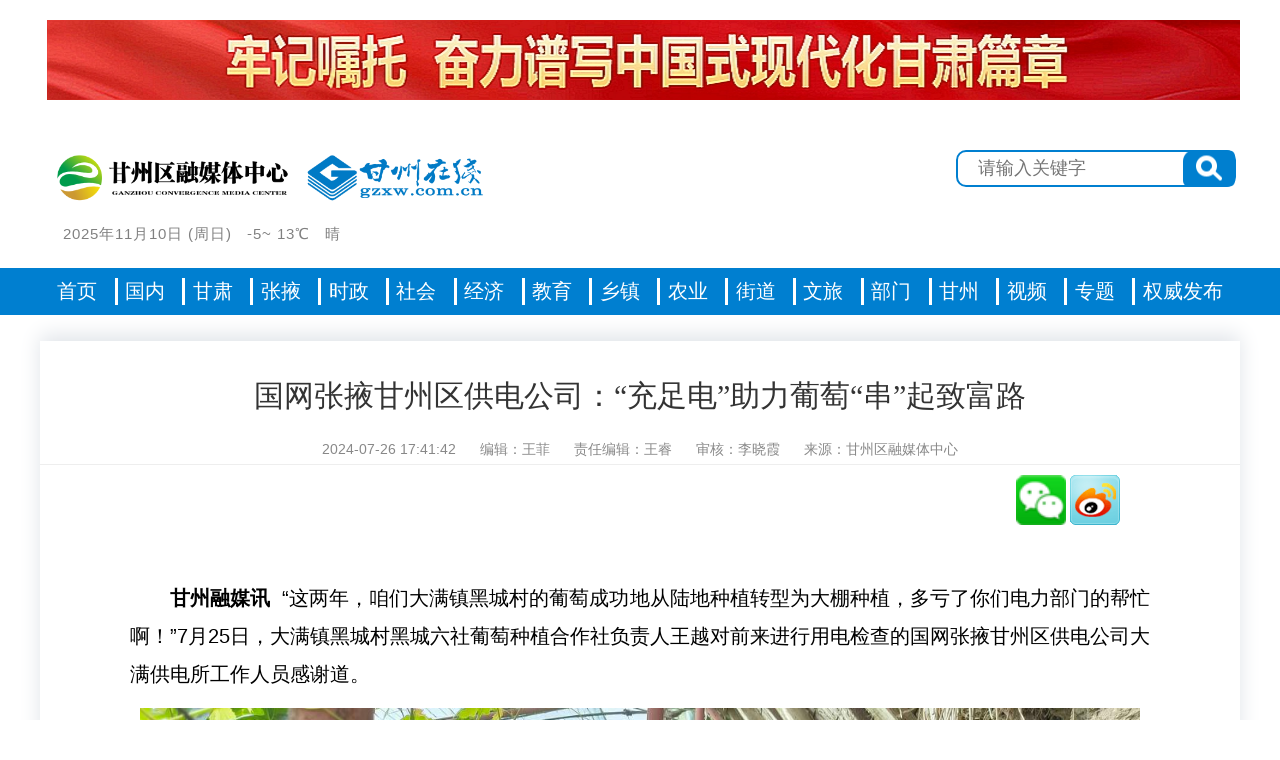

--- FILE ---
content_type: text/html; charset=utf-8
request_url: http://www.gzxw.com.cn/index/news/detail_news.html?id=61874
body_size: 8864
content:
<!doctype html>
<html lang="en">
<head>
    <meta charset="utf-8"/>
    <meta http-equiv="X-UA-Compatible" content="IE=edge,chrome=1"/>
    <meta name="renderer" content="webkit">
    <title>国网张掖甘州区供电公司：&ldquo;充足电&rdquo;助力葡萄&ldquo;串&rdquo;起致富路</title>
    <!-- 引入样式文件 -->
    <link rel="stylesheet" href="/static/css/vant.css">
    <link rel="stylesheet" href="/static/css/swiper.min.css"/>
    <link rel="stylesheet" href="/static/css/common.css"/>
    <link rel="stylesheet" href="/static/layui/css/layui.css"/>
    <link rel="stylesheet" href="/static/css/ganzhouqu/top.css">
    <link rel="stylesheet" href="/static/css/ganzhouqu/detail.css">

    <!-- 引入jquery-->
    <script type="text/javascript" src="/static/js/jquery-3.7.1.min.js"></script>
    <script type="text/javascript" src="/static/js/swiper.min.js"></script>
    <script type="text/javascript" src="/static/layui/layui.js"></script>
    <script type="text/javascript" src="/static/js/axios.min.js"></script>
    <script src="/static/js/axios.min.js"></script>
    <script src="/static/js/carousel.js"></script>
    <script type="text/javascript" src="/static/js/qrcode.js"></script>
    <script type="text/javascript" src="/static/layui/layui.all.js"></script>
    <script>
        var mobileAgent = new Array("iphone", "ipod", "ipad", "android", "mobile", "blackberry", "webos", "incognito", "webmate", "bada", "nokia", "lg", "ucweb", "skyfire");
        var browser = navigator.userAgent.toLowerCase();
        var isMobile = false;
        for (var i=0; i<mobileAgent.length; i++){ if (browser.indexOf(mobileAgent[i])!=-1){ isMobile = true;
            location.href = "/wap/news/detail.html?active=0&id="+ 61874;
            break; } }
    </script>
</head>
<style>
    video {
        width: 800px!important;
    }
    .fenxiang{
        margin: 10px 120px 0px;
        padding: 0px 0 30px 20px;
        text-align: right;
    }
    .logo{
        width: 50px;
        height: 50px;
    }


</style>
<body>
<!--获取天气情况温度等-->
<style>
        .top_content .carouselpar{
        width: 1200px;
        height: 70px;
        margin: 0 0 20px 0;
    }
    .search_box {
        padding: 40px 0 40px 0;
    }
    .logo_img {
        padding: 40px 398px 0 0;
    }
    .top_content .sltm-carousle{
        height: 80px;
        width: 1200px;
        margin: 20px 0 0 0;
    }
    .top_content .m-notice{
        width: 2160px;
        left: 0;
        height: 80px;
    }
    .top_content .m-notice li{
        width: 1200px;
        height: 80px;
        padding-left: 7px;
    }
    .top_content .m-notice li img{
        width: 1200px;
        height: 80px;
    }
        .top_content .banner_three{
        height: 0;
    }
    </style>
<div class="top_content">
    <!--横向长图-->
    <!--  一行轮播图  -->
    <div class="carouselpar">
        <div class="carousel sltm-carousle lf" id="Carouselzt3">
            <ul class="carousel-img m-notice">
                                <li>
                    <a href="https://www.gzxw.com.cn/index/news/topic.html?sid=602" target="_blank">
                        <img src="/uploads/banner/20250521/7a27be93f5f4557f2e4322a63d31b082.jpg"  onclick="window.open('https://www.gzxw.com.cn/index/news/topic.html?sid=602')"/>
                    </a>
                </li>
                                            </ul>
        </div>
    </div>
    <div class="banner_three">
            </div>
    <!--logo搜索框-->
    <div class="search_img">
        <div class="logo_img">
            <img src="/static/image/ganzhouqu/head_img.png" style="width: 450px;">
            <div class="top-box">
                <div class="top_boxs">
                    <!-- 天气-->
                    <div class="weather_box">
                        <div class="topic-top">
                            <div class="topic-top-date">
                                <span>2025年11月10日</span>
                                (<span id="day"></span>)&nbsp;&nbsp;
                                <span id="low"></span>~
                                <span id="high"></span>&nbsp;&nbsp;
                                <span id="text_day"></span>
                            </div>
                        </div>
                    </div>
                </div>
            </div>
        </div>
        <div class="search_box">
            <div class="input-box">
                <button type="submit" id="searchsubmit"></button>
                <input class="input-text" id="keywords" type="text" placeholder="请输入关键字">
            </div>
        </div>
    </div>
    <div class="nav-box">
        <div class="nav-content">
            <div class="" style="border-left-width: 0px;">
                <span onclick="window.open('/index/index/index.html')">首页</span>
            </div>
                        <div class="" style="height: auto;">
                                <span onclick="window.open('/index/news/newslist.html?sid=390')">国内</span>
                                <div class="nav-second">
                                    </div>
            </div>
                        <div class="" style="height: auto;">
                                <span onclick="window.open('/index/news/newslist.html?sid=391')">甘肃</span>
                                <div class="nav-second">
                                    </div>
            </div>
                        <div class="" style="height: auto;">
                                <span onclick="window.open('/index/news/newslist.html?sid=392')">张掖</span>
                                <div class="nav-second">
                                    </div>
            </div>
                        <div class="" style="height: auto;">
                                <span onclick="window.open('/index/news/newslist.html?sid=275')">时政</span>
                                <div class="nav-second">
                                    </div>
            </div>
                        <div class="" style="height: auto;">
                                <span onclick="window.open('/index/news/newslist.html?sid=279')">社会</span>
                                <div class="nav-second">
                                    </div>
            </div>
                        <div class="" style="height: auto;">
                                <span onclick="window.open('/index/news/newslist.html?sid=277')">经济</span>
                                <div class="nav-second">
                                    </div>
            </div>
                        <div class="" style="height: auto;">
                                <span onclick="window.open('/index/news/newslist.html?sid=367')">教育</span>
                                <div class="nav-second">
                                    </div>
            </div>
                        <div class="" style="height: auto;">
                                <span onclick="window.open('/index/news/newslist.html?sid=365')">乡镇</span>
                                <div class="nav-second">
                                    </div>
            </div>
                        <div class="" style="height: auto;">
                                <span onclick="window.open('/index/news/newslist.html?sid=350')">农业</span>
                                <div class="nav-second">
                                    </div>
            </div>
                        <div class="" style="height: auto;">
                                <span onclick="window.open('/index/news/newslist.html?sid=366')">街道</span>
                                <div class="nav-second">
                                    </div>
            </div>
                        <div class="" style="height: auto;">
                                <span onclick="window.open('/index/news/newslist.html?sid=351')">文旅</span>
                                <div class="nav-second">
                                    </div>
            </div>
                        <div class="" style="height: auto;">
                                <span onclick="window.open('/index/news/newslist.html?sid=364')">部门</span>
                                <div class="nav-second">
                                    </div>
            </div>
                        <div class="" style="height: auto;">
                                <!--                <span onclick="openurl('/index/news/topic.html')">甘州</span>-->
                <span>甘州</span>
                                <div class="nav-second">
                                        <span onclick="window.open('/index/news/newslist.html?sid=371')">媒体看甘州</span>
                                                            <span onclick="window.open('/index/news/newslist.html?sid=372')">八声甘州</span>
                                                            <span onclick="window.open('/index/news/newslist.html?sid=373')">印象甘州</span>
                                                            <span onclick="window.open('/index/news/newslist.html?sid=374')">融媒+</span>
                                                        </div>
            </div>
                        <div class="" style="height: auto;">
                                <!--                <span onclick="openurl('/index/news/topic.html')">视频</span>-->
                <span>视频</span>
                                <div class="nav-second">
                                        <span onclick="window.open('/index/news/newslist.html?sid=378')">甘州新闻</span>
                                                            <span onclick="window.open('/index/news/newslist.html?sid=642')">看甘州</span>
                                                            <span onclick="window.open('/index/news/newslist.html?sid=380')">美丽甘州</span>
                                                            <span onclick="window.open('/index/news/newslist.html?sid=381')">新闻速览</span>
                                                            <span onclick="window.open('/index/news/newslist.html?sid=382')">主题宣传</span>
                                                        </div>
            </div>
                        <div class="" style="height: auto;">
                                <span onclick="window.open('/index/topic/special.html')">专题</span>
                                <div class="nav-second">
                                        <!--                    <span onclick="window.open('/index/topic/ztjj.html')">诗意甘州 美丽宜业</span>-->
                                                            <!--                    <span onclick="window.open('/index/topic/ztjj.html')">结对帮扶&middot;爱心甘州</span>-->
                                                            <!--                    <span onclick="window.open('/index/topic/ztjj.html')">乡村行&middot;看振兴</span>-->
                                                            <!--                    <span onclick="window.open('/index/topic/ztjj.html')">丝路营商 甘州领航</span>-->
                                                            <!--                    <span onclick="window.open('/index/topic/ztjj.html')">强信心 看发展</span>-->
                                                            <!--                    <span onclick="window.open('/index/topic/ztjj.html')">信用建设赋能营商环境&mdash;&mdash;甘州诚信企业风采</span>-->
                                                            <!--                    <span onclick="window.open('/index/topic/ztjj.html')">一把手话发展</span>-->
                                                            <!--                    <span onclick="window.open('/index/topic/ztjj.html')">牢记嘱托 奋力谱写中国式现代化甘肃篇章</span>-->
                                                            <!--                    <span onclick="window.open('/index/topic/ztjj.html')">护航民企促发展</span>-->
                                                            <!--                    <span onclick="window.open('/index/topic/ztjj.html')">致敬劳动者</span>-->
                                                            <!--                    <span onclick="window.open('/index/topic/ztjj.html')">保密宣传教育</span>-->
                                                            <!--                    <span onclick="window.open('/index/topic/ztjj.html')">网络中国节</span>-->
                                                            <!--                    <span onclick="window.open('/index/topic/ztjj.html')">作风建设在行动</span>-->
                                                            <!--                    <span onclick="window.open('/index/topic/ztjj.html')">二十四节气</span>-->
                                                            <!--                    <span onclick="window.open('/index/topic/ztjj.html')">大佛寺文物研究所</span>-->
                                                            <!--                    <span onclick="window.open('/index/topic/ztjj.html')">甘州供电</span>-->
                                                            <!--                    <span onclick="window.open('/index/topic/ztjj.html')">讲文明&middot;树新风</span>-->
                                                            <!--                    <span onclick="window.open('/index/topic/ztjj.html')">市场监管</span>-->
                                                            <!--                    <span onclick="window.open('/index/topic/ztjj.html')">甘州科技</span>-->
                                                            <!--                    <span onclick="window.open('/index/topic/ztjj.html')">扬优聚势推动高质量发展</span>-->
                                                            <!--                    <span onclick="window.open('/index/topic/ztjj.html')">深化&ldquo;三抓三促&rdquo;行动</span>-->
                                                            <!--                    <span onclick="window.open('/index/topic/ztjj.html')">学习贯彻党的二十届三中全会精神</span>-->
                                                            <!--                    <span onclick="window.open('/index/topic/ztjj.html')">2025年甘州区两会</span>-->
                                                            <!--                    <span onclick="window.open('/index/topic/ztjj.html')">新思想引领新时代改革开放</span>-->
                                                            <!--                    <span onclick="window.open('/index/topic/ztjj.html')">强工业 抓招商 促发展</span>-->
                                                            <!--                    <span onclick="window.open('/index/topic/ztjj.html')">强县域 看发展</span>-->
                                                            <!--                    <span onclick="window.open('/index/topic/ztjj.html')">强信心 稳经济 促发展&middot;企业家说</span>-->
                                                            <!--                    <span onclick="window.open('/index/topic/ztjj.html')">创业在甘州</span>-->
                                                            <!--                    <span onclick="window.open('/index/topic/ztjj.html')">全面建设新时代全国节水型社会新标杆</span>-->
                                                            <!--                    <span onclick="window.open('/index/topic/ztjj.html')">甘州先锋&middot;机关党建品牌展播</span>-->
                                                            <!--                    <span onclick="window.open('/index/topic/ztjj.html')">青年普法志愿者法治文化基层行</span>-->
                                                            <!--                    <span onclick="window.open('/index/topic/ztjj.html')">网络辟谣</span>-->
                                                            <!--                    <span onclick="window.open('/index/topic/ztjj.html')">锲而不舍落实中央八项规定精神</span>-->
                                                            <!--                    <span onclick="window.open('/index/topic/ztjj.html')">金张掖时评</span>-->
                                                            <!--                    <span onclick="window.open('/index/topic/ztjj.html')">祁连山下是我家</span>-->
                                                            <!--                    <span onclick="window.open('/index/topic/ztjj.html')">供热暖人身 服务暖人心</span>-->
                                                            <!--                    <span onclick="window.open('/index/topic/ztjj.html')">铭记历史 缅怀先烈</span>-->
                                                            <!--                    <span onclick="window.open('/index/topic/ztjj.html')">博语闻物</span>-->
                                                            <!--                    <span onclick="window.open('/index/topic/ztjj.html')">健康有&ldquo;医&rdquo;靠</span>-->
                                                            <!--                    <span onclick="window.open('/index/topic/ztjj.html')">甘州城建</span>-->
                                                        </div>
            </div>
                        <div class="" style="height: auto;">
                                <!--                <span onclick="openurl('/index/news/topic.html')">权威发布</span>-->
                <span>权威发布</span>
                                <div class="nav-second">
                                        <span onclick="window.open('/index/news/newslist.html?sid=384')">公示公告</span>
                                                            <span onclick="window.open('/index/news/newslist.html?sid=386')">天气预警</span>
                                                            <span onclick="window.open('/index/news/newslist.html?sid=477')">任免公示</span>
                                                        </div>
            </div>
                    </div>
    </div>
</div>
<script>
    $(function () {
        $('.ss').click(function () {
            $(".input-search").animate({
                left: 100
            }, 200).fadeIn();
            $(".ss").fadeOut(0).siblings().fadeIn(0);
        });
        $('.gb').click(function () {
            $(".input-search").fadeOut();
            $(".gb").fadeOut(0).siblings().fadeIn(0);
        })
    })
    //跳转页面
    var openurl = function (url) {
        window.location.href = url;
    }
    $('#keywords').bind('keypress', function (event) {
        if (event.keyCode == "13") {
            $("#searchsubmit").click();
        }
    })
    $('#searchsubmit').click(function (event) {
        var keywords = $('#keywords').val();
        if (keywords != '') {
            window.open('/index/Sousuo/sousuo.html?keywords=' + keywords);
        }

    });

</script>
<script>
    var date = new Date();
    var arr = ['周日','周一','周二','周三','周四','周五','周六'];
    var day = date.getDay();
    $('#day').html(arr[day])
    function weather() {
        $.ajax({
            url: "https://api.seniverse.com/v3/weather/daily.json?key=ST7mYNIExKx1ZT9LN&location=zhangye&days=1", //数据传输的控制器方法
            dataType:'json',
            cache:false,
            ifModified :true,
            success: function (data) {
                var w_data = (data);
                var today_data = w_data.results[0].daily[0];
                console.log(today_data)
                $('#low').html(today_data.low)
                $('#high').html(today_data.high+"℃")
                var nowtime = Date.parse(new Date());
                var date = new Date;
                var timenightStr = date.getFullYear()+'-'+(date.getMonth()+1)+'-'+date.getDate()+' '+'18:00:00'
                var timenight = Date.parse(timenightStr);
                if (nowtime <= timenight){
                    $('#text_day').html(today_data.text_day)
                }else if (nowtime >timenight){
                    $('#text_day').html(today_data.text_night)
                }
            },
            async:false
        });
    }
    $(document).ready(function (){
        weather();
    })
</script>

<!--头部结束-->
<div class="wraps">
    <div class="content_box">

        <div class="title">
          国网张掖甘州区供电公司：&ldquo;充足电&rdquo;助力葡萄&ldquo;串&rdquo;起致富路        </div>
        <div class="top-bar">
            <span>2024-07-26 17:41:42</span>
            <span> 编辑：王菲</span><span> 责任编辑：王睿</span><span> 审核：李晓霞</span><span> 来源：甘州区融媒体中心</span>        </div>
        <div class="fenxiang">
            <img src="/static/image/ganzhouqu/weixin.gif" class="logo" alt="分享到朋友圈" id="">
            <img src="/static/image/ganzhouqu/sinaminiblog.gif" class="logo2" alt="分享到微博">

<!--            <div id="qrcode" class="twocode"></div>-->
        </div>
        <div class="content" style="text-align: center">
            <div class="com_text">
                <p style="text-indent: 2em; margin-bottom: 15px; text-align: justify;"><strong>甘州融媒讯&nbsp;&nbsp;</strong>“这两年，咱们大满镇黑城村的葡萄成功地从陆地种植转型为大棚种植，多亏了你们电力部门的帮忙啊！”7月25日，大满镇黑城村黑城六社葡萄种植合作社负责人王越对前来进行用电检查的国网张掖甘州区供电公司大满供电所工作人员感谢道。</p><p style="margin-bottom: 15px; text-align: center;"><img src="/ueditor/php/upload/image/20240726/564ca88531b7e5b35a48c4b24423d842.png&isOrigin=true" width="1000px" height="665px" mam="/ueditor/php/upload/image/20240726/564ca88531b7e5b35a48c4b24423d842.png&isOrigin=true" style="max-width:100%;height:auto;" id="21721900158148" title=""></p><p style="text-indent: 2em; margin-bottom: 15px; text-align: justify;">甘州地处河西走廊中部、古丝绸之路南北两线和“居延古道”的交汇点上，因水源优渥，地势平坦。日照充足，昼夜温差大等原因，非常有利于葡萄的种植。大满镇味香园葡萄专业合作社从云南、广西等地引进“阳光玫瑰”“甜蜜蓝宝石”“夏黑”等高端品系葡萄进行试种，并聘请专家对引进葡萄新品种栽培、修剪、养护等全过程技术指导，经过几年的栽培试验，引种的高端品系葡萄喜获丰收，其果粒大、风味佳、肉硬皮薄等特色受到消费者的喜爱，成为当地农户增收的又一新途径。近年来，大满镇以“文化＋旅游”融合的发展方式推动葡萄产业发展，带动乡村振兴。</p><p style="text-indent: 2em; margin-bottom: 15px; text-align: justify;">“过去葡萄栽培靠天吃饭，现在全流程电气化。葡萄在挂果膨大期、采摘后果树恢复期需水量大，现在家家户户都用电抽水灌溉，如果电不稳定，葡萄园的灌溉就会受到影响。”王越介绍道。据了解，大满镇味香园葡萄专业合作社成立于2003年，葡萄栽培面积达2180亩，年销售收入达5000万元。为了满足种植户的用电需求，自2020年以来，该公司加大项目储备和农网改造升级力度，为大满镇改造10千伏及配套线路36千米，新增及改造变压器4台，新增变电容量1.6万千伏。</p><p style="text-indent: 2em; margin-bottom: 15px; text-align: justify;">7月是葡萄采摘的好时节，葡萄园保供电是该公司的重点工作之一。每年这个时候，都会有大批量游客和农民进入葡萄园采摘，为确保游客和农户采摘时的用电安全，共产党员服务队深入葡萄种植基地和大棚检查用电设备，对开关、插座、刀闸、配电箱等设备进行检查，对存在安全隐患的线路和设备及时进行更换，就排查出的缺陷隐患建立“一对一”问题档案，明确整改措施，及时消除缺陷，确保配电线路及设备“零缺陷”运行。同时，该公司针对客户安全用电意识薄弱的实际情况，加大宣传力度，服务人员面对面为客户讲解安全用电知识，提醒安全用电注意事项，指导客户安全用电、科学用电，通过张贴安全用电宣传资料，发放安全用电小常识等形式，倡导安全用电、科学用电的理念。</p><p style="text-indent: 2em; margin-bottom: 15px; text-align: justify;">为做好果农电力服务工作，该公司延伸乡村振兴电力服务触角，主动为地方特色产业提供定制服务。共产党员服务队走村进社，深入到田间地头，超前对接负责葡萄园各类用电事宜，定期上门开展安全用电检查，现场解决果农在浇灌中遇到的各种用电难题。同时将“服务连心卡”发放到果农手中，积极引导果农们利用“网上国网”APP线上载体，足不出户办理电费缴纳、报装接电、电费查询等多项业务，全面打造供电服务“零距离”，为农民致富提供电力保障。</p><p style="text-indent: 2em; margin-bottom: 15px; text-align: justify;">有了充足的电力保障，葡萄种植户的腰包变鼓了，“黑城葡萄”也成为当地的一张名片。下一步，国网张掖甘州区供电公司将继续根据葡萄园用电需求情况，做好保供电工作，助力葡萄种植农户增产增收，推动发展甘州地区农业经济，促进共同富裕，以实际行动为乡村振兴注入充足电能。（缪梦婷 康伟）</p><p style="margin-bottom: 15px; text-align: center;"><img src="/ueditor/php/upload/image/20240726/256e15b5ca8f044b11687edc34852d1d.jpg&isOrigin=true" mam="/ueditor/php/upload/image/20240726/256e15b5ca8f044b11687edc34852d1d.jpg&isOrigin=true" style="max-width:100%;height:auto;" id="21721900291295" title=""></p>            </div>
        </div>
<!--        附件-->
            </div>
</div>

<script type="text/javascript">
    // new QRCode(document.getElementById("qrcode"),{
    //     text:"https://baidu.com",
    //
    // });
    var url = window.location.href; /* 获取完整URL */
    $(document).ready(function () {
        $(".logo").click(function () {
            console.log(url)
            layer.open({
                id: "1",
                type: 2,
                area: ['300px', '350px'],
                title: "分享到 - 微信",
                fixed: false, //不固定
                maxmin: true,
                content: "/index/News/code.html?id=61874" ,
                cancel: function () {
                    // 取消操作逻辑
                }
            });
        });

        $(".logo2").click(function () {
            layer.open({
                id: "1",
                type: 2,
                area: ['300px', '350px'],
                title:"分享到 - 微博",
                fixed: false, //不固定
                maxmin: true,
                content:"/index/News/code.html?id=61874" ,
                cancel: function () {

                }
            });


        });
    });
</script>
<script type="text/javascript" src="//res2.wx.qq.com/open/js/jweixin-1.6.0.js"></script>
<script>
    var  url=location.href;

    $.ajax({
        type : "get",
        url : "/wechat/wechat/share.html?url="+url,
        dataType : "jsonp",
        jsonp: "callback",
        jsonpCallback:"success_jsonpCallback",
        success : function(data){

            wx.config({
                debug: false,
                appId: data.appId,
                timestamp: data.timestamp,
                nonceStr: data.nonceStr,
                signature: data.signature,
                jsApiList: [
                    'onMenuShareTimeline',//
                    'onMenuShareAppMessage',
                    // 'onMenuShareQQ',
                    // 'onMenuShareWeibo',
                    // 'onMenuShareQZone'

                ]
            });
        },
        error:function(data){
            //alert("连接失败！");
        }
    });

    wx.ready(function () {
        var shareData = {
            title: '国网张掖甘州区供电公司：“充足电”助力葡萄“串”起致富路',
            desc: '甘州在线',
            link: url,
            imgUrl: 'https://www.gzxw.com.cn/static/image/ganzhouqu/logo.jpg'
        };

        wx.onMenuShareAppMessage(shareData);//分享给好友
        wx.onMenuShareTimeline(shareData);//分享到朋友圈
        // wx.onMenuShareQQ(shareData);//分享给手机QQ
        // wx.onMenuShareWeibo(shareData);//分享腾讯微博
        // wx.onMenuShareQZone(shareData);//分享到QQ空间
    });
    wx.error(function (res) {
        //alert(res.errMsg);//错误提示

    });
</script>
<!--底部开始-->
<div class="bottom">
    <div class="bottom_box">
        <div class="bot_f" >
            <span>主管单位：中共甘州区委宣传部 主办单位：甘州区融媒体中心 甘州区广播电视台</span><br>
            <span onclick="window.open('https://beian.miit.gov.cn/')">陇ICP备05003420号-1</span>
            <span>甘肃省互联网新闻信息服务许可证 许可证编号：62120250020 甘公网安备：62070212003-22001</span>　<br>
            <span>信息网络传播视听节目许可证 许可证编号：128420070 新闻热线：0936-8215223 技术支持：甘肃新媒体集团九色鹿技术公司</span>
            <img src="/static/image/ganzhouqu/shield.png" alt="" style="width: 16px;height: 18px;padding-bottom: 3px;" onclick="window.open('https://xyt.xcc.cn/getpcInfo?sn=1564546733449396224&certType=8&url=www.gzxw.com.cn&language=CN')"><br>
            <div>
                <div  class="bottom_img" style="float: left;">
                    <img src="/static/image/ganzhouqu/bottom_first.png" style="width: 70px;margin: 10px 0 0 13px" onclick="window.open('http://biaozhi.conac.cn/')"/>
                </div>
                <div class="bottom_img" style="float: left;">
                    <img src="/static/image/ganzhouqu/jb.png" style="margin: 20px 0 5px 0px;width: 300px;" onclick="window.open('https://www.gsjubao.cn/post/#/index')"/>
                </div>
                <div class="bottom_img" style="float: left;">
                    <img src="/static/image/ganzhouqu/bottom_third.png" style="margin: 20px 0 5px 0px;width: 260px; height: 63px;" onclick="window.open('http://www.beian.gov.cn/portal/registerSystemInfo')"/>
                </div>
                <div class="bottom_img" style="float: left;">
                    <img src="/static/image/ganzhouqu/bottom_fourth.png" style="margin: 20px 0 5px 0px; width: 160px;" onclick="window.open('http://www.cac.gov.cn/')"/>
                </div>
            </div>
        </div>
    </div>
</div>
<style>
    .top_logo{
        display: flex;
        flex-direction: row;
        padding: 50px 0 20px 0;
    }
    .top_img_wen{
        width: 105px;
        display: flex;
        flex-direction: row;
        align-items: center;
    }
    .top_img_wen span{
        padding-left: 7px;
        font-size: 16px;
        font-weight: bold;
        color: white;
    }
    .bottom {
        height: 290px;
        width: 100%;
        position: relative;
        border-top: 5px solid #6f6f6f;
        background-color: #288BDE;
        display: flex;
        flex-direction: row;
    }
    .bottom_box{
        display: flex;
        align-items: center;
        width: 1339px;
        height: 290px;
        margin: 0 auto;
        flex-direction: column;
    }
    .bot_f {
        line-height: 28px;
        text-align: center;
        color: black;
        position: relative;
        cursor: pointer;
        font-weight: bold;
        text-align: center;
        width: 1000px;
        margin: 50px auto 0px;
    }
    .bot_f span{
        color: white;
    }
    .bot_f div {
        width: 300px;
        height: 30px;
        transition: all .1s;
        display: flex;
        align-items: center;
        padding: 20px 0 0 24px;
        flex-direction: row;
    }
    .bottom_title span {
        font-size: 12px;
        color: black;
        position: relative;
        cursor: pointer;
        font-weight: bold;
    }
    .bottom_img img {
        width: 18px;
        height: auto;
    }

    .bottom_img:hover {
        transform: scale(1.1);
    }
    .bot_s {
        padding-left: 150px;
        height: 0px;
        width: 100%;
        margin: 60px auto;
        font-size: 14px;
    }
    .bottom_img {
        padding-left: 60px;
        display: flex;
        flex-direction: column;
    }
    .bot_s div span {
        font-size: 15px;
        color: black;
        padding: 3px 10px;
        font-weight: bold;
    }
</style>
<script>
    if (self.frameElement && self.frameElement.tagName == "IFRAME") {
        const elem = document.querySelector('.bottom');
        elem.style.display = "none";
    }
</script>

<!--底部结束-->
</body>
</html>


--- FILE ---
content_type: text/html; charset=utf-8
request_url: http://www.gzxw.com.cn/wechat/wechat/share.html?url=http://www.gzxw.com.cn/index/news/detail_news.html?id=61874&callback=success_jsonpCallback&_=1762718068550
body_size: 234
content:
success_jsonpCallback({"appId":"wx0da41a28f5cd32e9","timestamp":1762718071,"nonceStr":"2nbryzrNoKbIFJD0","signature":"2ba8bc3a06e22876d165277cb9401afc09ed9f97","url":"http:\/\/www.gzxw.com.cn\/index\/news\/detail_news.html?id=61874"})

--- FILE ---
content_type: text/css
request_url: http://www.gzxw.com.cn/static/css/vant.css
body_size: 94557
content:
html{-webkit-tap-highlight-color:transparent}body{margin:0}a{text-decoration:none}[class*=van-]:focus,a:focus,button:focus,input:focus,textarea:focus{outline:0}ol,ul{margin:0;padding:0;list-style:none}button,input,textarea{color:inherit;font:inherit}.van-ellipsis{overflow:hidden;white-space:nowrap;text-overflow:ellipsis}.van-multi-ellipsis--l2{display:-webkit-box;overflow:hidden;text-overflow:ellipsis;-webkit-line-clamp:2;-webkit-box-orient:vertical}.van-multi-ellipsis--l3{display:-webkit-box;overflow:hidden;text-overflow:ellipsis;-webkit-line-clamp:3;-webkit-box-orient:vertical}.van-clearfix::after{display:table;clear:both;content:''}[class*=van-hairline]::after{position:absolute;box-sizing:border-box;content:' ';pointer-events:none;top:-50%;right:-50%;bottom:-50%;left:-50%;border:0 solid #ebedf0;-webkit-transform:scale(.5);transform:scale(.5)}.van-hairline,.van-hairline--bottom,.van-hairline--left,.van-hairline--right,.van-hairline--surround,.van-hairline--top,.van-hairline--top-bottom{position:relative}.van-hairline--top::after{border-top-width:1px}.van-hairline--left::after{border-left-width:1px}.van-hairline--right::after{border-right-width:1px}.van-hairline--bottom::after{border-bottom-width:1px}.van-hairline--top-bottom::after,.van-hairline-unset--top-bottom::after{border-width:1px 0}.van-hairline--surround::after{border-width:1px}@-webkit-keyframes van-slide-up-enter{from{-webkit-transform:translate3d(0,100%,0);transform:translate3d(0,100%,0)}}@keyframes van-slide-up-enter{from{-webkit-transform:translate3d(0,100%,0);transform:translate3d(0,100%,0)}}@-webkit-keyframes van-slide-up-leave{to{-webkit-transform:translate3d(0,100%,0);transform:translate3d(0,100%,0)}}@keyframes van-slide-up-leave{to{-webkit-transform:translate3d(0,100%,0);transform:translate3d(0,100%,0)}}@-webkit-keyframes van-slide-down-enter{from{-webkit-transform:translate3d(0,-100%,0);transform:translate3d(0,-100%,0)}}@keyframes van-slide-down-enter{from{-webkit-transform:translate3d(0,-100%,0);transform:translate3d(0,-100%,0)}}@-webkit-keyframes van-slide-down-leave{to{-webkit-transform:translate3d(0,-100%,0);transform:translate3d(0,-100%,0)}}@keyframes van-slide-down-leave{to{-webkit-transform:translate3d(0,-100%,0);transform:translate3d(0,-100%,0)}}@-webkit-keyframes van-slide-left-enter{from{-webkit-transform:translate3d(-100%,0,0);transform:translate3d(-100%,0,0)}}@keyframes van-slide-left-enter{from{-webkit-transform:translate3d(-100%,0,0);transform:translate3d(-100%,0,0)}}@-webkit-keyframes van-slide-left-leave{to{-webkit-transform:translate3d(-100%,0,0);transform:translate3d(-100%,0,0)}}@keyframes van-slide-left-leave{to{-webkit-transform:translate3d(-100%,0,0);transform:translate3d(-100%,0,0)}}@-webkit-keyframes van-slide-right-enter{from{-webkit-transform:translate3d(100%,0,0);transform:translate3d(100%,0,0)}}@keyframes van-slide-right-enter{from{-webkit-transform:translate3d(100%,0,0);transform:translate3d(100%,0,0)}}@-webkit-keyframes van-slide-right-leave{to{-webkit-transform:translate3d(100%,0,0);transform:translate3d(100%,0,0)}}@keyframes van-slide-right-leave{to{-webkit-transform:translate3d(100%,0,0);transform:translate3d(100%,0,0)}}@-webkit-keyframes van-fade-in{from{opacity:0}to{opacity:1}}@keyframes van-fade-in{from{opacity:0}to{opacity:1}}@-webkit-keyframes van-fade-out{from{opacity:1}to{opacity:0}}@keyframes van-fade-out{from{opacity:1}to{opacity:0}}@-webkit-keyframes van-rotate{from{-webkit-transform:rotate(0);transform:rotate(0)}to{-webkit-transform:rotate(360deg);transform:rotate(360deg)}}@keyframes van-rotate{from{-webkit-transform:rotate(0);transform:rotate(0)}to{-webkit-transform:rotate(360deg);transform:rotate(360deg)}}.van-fade-enter-active{-webkit-animation:.3s van-fade-in;animation:.3s van-fade-in}.van-fade-leave-active{-webkit-animation:.3s van-fade-out;animation:.3s van-fade-out}.van-slide-up-enter-active{-webkit-animation:van-slide-up-enter .3s both ease;animation:van-slide-up-enter .3s both ease}.van-slide-up-leave-active{-webkit-animation:van-slide-up-leave .3s both ease;animation:van-slide-up-leave .3s both ease}.van-slide-down-enter-active{-webkit-animation:van-slide-down-enter .3s both ease;animation:van-slide-down-enter .3s both ease}.van-slide-down-leave-active{-webkit-animation:van-slide-down-leave .3s both ease;animation:van-slide-down-leave .3s both ease}.van-slide-left-enter-active{-webkit-animation:van-slide-left-enter .3s both ease;animation:van-slide-left-enter .3s both ease}.van-slide-left-leave-active{-webkit-animation:van-slide-left-leave .3s both ease;animation:van-slide-left-leave .3s both ease}.van-slide-right-enter-active{-webkit-animation:van-slide-right-enter .3s both ease;animation:van-slide-right-enter .3s both ease}.van-slide-right-leave-active{-webkit-animation:van-slide-right-leave .3s both ease;animation:van-slide-right-leave .3s both ease}.van-overlay{position:fixed;top:0;left:0;z-index:1;width:100%;height:100%;background-color:rgba(0,0,0,.7)}.van-info{position:absolute;top:0;right:0;box-sizing:border-box;min-width:16px;padding:0 3px;color:#fff;font-weight:500;font-size:12px;font-family:PingFang SC,Helvetica Neue,Arial,sans-serif;line-height:14px;text-align:center;background-color:#ee0a24;border:1px solid #fff;border-radius:16px;-webkit-transform:translate(50%,-50%);transform:translate(50%,-50%);-webkit-transform-origin:100%;transform-origin:100%}.van-info--dot{width:8px;min-width:0;height:8px;background-color:#ee0a24;border-radius:100%}.van-sidebar-item{display:block;box-sizing:border-box;padding:20px 12px 20px 8px;overflow:hidden;color:#323233;font-size:14px;line-height:20px;word-wrap:break-word;background-color:#fafafa;border-left:3px solid transparent;cursor:pointer;-webkit-user-select:none;user-select:none}.van-sidebar-item__text{position:relative;display:inline-block}.van-sidebar-item:active{background-color:#f2f3f5}.van-sidebar-item:not(:last-child)::after{border-bottom-width:1px}.van-sidebar-item--select{color:#323233;font-weight:500;border-color:#ee0a24}.van-sidebar-item--select::after{border-right-width:1px}.van-sidebar-item--select,.van-sidebar-item--select:active{background-color:#fff}.van-sidebar-item--disabled{color:#c8c9cc;cursor:not-allowed}.van-sidebar-item--disabled:active{background-color:#fafafa}@font-face{font-weight:400;font-family:vant-icon;font-style:normal;font-display:auto;src:url(https://img.yzcdn.cn/vant/vant-icon-db1de1.woff2) format('woff2'),url(https://img.yzcdn.cn/vant/vant-icon-db1de1.woff) format('woff'),url(https://img.yzcdn.cn/vant/vant-icon-db1de1.ttf) format('truetype')}.van-icon{position:relative;display:inline-block;font:normal normal normal 14px/1 vant-icon;font-size:inherit;text-rendering:auto;-webkit-font-smoothing:antialiased}.van-icon::before{display:inline-block}.van-icon-add-o::before{content:"\F000"}.van-icon-add-square::before{content:"\F001"}.van-icon-add::before{content:"\F002"}.van-icon-after-sale::before{content:"\F003"}.van-icon-aim::before{content:"\F004"}.van-icon-alipay::before{content:"\F005"}.van-icon-apps-o::before{content:"\F006"}.van-icon-arrow-down::before{content:"\F007"}.van-icon-arrow-left::before{content:"\F008"}.van-icon-arrow-up::before{content:"\F009"}.van-icon-arrow::before{content:"\F00A"}.van-icon-ascending::before{content:"\F00B"}.van-icon-audio::before{content:"\F00C"}.van-icon-award-o::before{content:"\F00D"}.van-icon-award::before{content:"\F00E"}.van-icon-bag-o::before{content:"\F00F"}.van-icon-bag::before{content:"\F010"}.van-icon-balance-list-o::before{content:"\F011"}.van-icon-balance-list::before{content:"\F012"}.van-icon-balance-o::before{content:"\F013"}.van-icon-balance-pay::before{content:"\F014"}.van-icon-bar-chart-o::before{content:"\F015"}.van-icon-bars::before{content:"\F016"}.van-icon-bell::before{content:"\F017"}.van-icon-bill-o::before{content:"\F018"}.van-icon-bill::before{content:"\F019"}.van-icon-birthday-cake-o::before{content:"\F01A"}.van-icon-bookmark-o::before{content:"\F01B"}.van-icon-bookmark::before{content:"\F01C"}.van-icon-browsing-history-o::before{content:"\F01D"}.van-icon-browsing-history::before{content:"\F01E"}.van-icon-brush-o::before{content:"\F01F"}.van-icon-bulb-o::before{content:"\F020"}.van-icon-bullhorn-o::before{content:"\F021"}.van-icon-calender-o::before{content:"\F022"}.van-icon-card::before{content:"\F023"}.van-icon-cart-circle-o::before{content:"\F024"}.van-icon-cart-circle::before{content:"\F025"}.van-icon-cart-o::before{content:"\F026"}.van-icon-cart::before{content:"\F027"}.van-icon-cash-back-record::before{content:"\F028"}.van-icon-cash-on-deliver::before{content:"\F029"}.van-icon-cashier-o::before{content:"\F02A"}.van-icon-certificate::before{content:"\F02B"}.van-icon-chart-trending-o::before{content:"\F02C"}.van-icon-chat-o::before{content:"\F02D"}.van-icon-chat::before{content:"\F02E"}.van-icon-checked::before{content:"\F02F"}.van-icon-circle::before{content:"\F030"}.van-icon-clear::before{content:"\F031"}.van-icon-clock-o::before{content:"\F032"}.van-icon-clock::before{content:"\F033"}.van-icon-close::before{content:"\F034"}.van-icon-closed-eye::before{content:"\F035"}.van-icon-cluster-o::before{content:"\F036"}.van-icon-cluster::before{content:"\F037"}.van-icon-column::before{content:"\F038"}.van-icon-comment-circle-o::before{content:"\F039"}.van-icon-comment-circle::before{content:"\F03A"}.van-icon-comment-o::before{content:"\F03B"}.van-icon-comment::before{content:"\F03C"}.van-icon-completed::before{content:"\F03D"}.van-icon-contact::before{content:"\F03E"}.van-icon-coupon-o::before{content:"\F03F"}.van-icon-coupon::before{content:"\F040"}.van-icon-credit-pay::before{content:"\F041"}.van-icon-cross::before{content:"\F042"}.van-icon-debit-pay::before{content:"\F043"}.van-icon-delete::before{content:"\F044"}.van-icon-descending::before{content:"\F045"}.van-icon-description::before{content:"\F046"}.van-icon-desktop-o::before{content:"\F047"}.van-icon-diamond-o::before{content:"\F048"}.van-icon-diamond::before{content:"\F049"}.van-icon-discount::before{content:"\F04A"}.van-icon-down::before{content:"\F04B"}.van-icon-ecard-pay::before{content:"\F04C"}.van-icon-edit::before{content:"\F04D"}.van-icon-ellipsis::before{content:"\F04E"}.van-icon-empty::before{content:"\F04F"}.van-icon-envelop-o::before{content:"\F050"}.van-icon-exchange::before{content:"\F051"}.van-icon-expand-o::before{content:"\F052"}.van-icon-expand::before{content:"\F053"}.van-icon-eye-o::before{content:"\F054"}.van-icon-eye::before{content:"\F055"}.van-icon-fail::before{content:"\F056"}.van-icon-failure::before{content:"\F057"}.van-icon-filter-o::before{content:"\F058"}.van-icon-fire-o::before{content:"\F059"}.van-icon-fire::before{content:"\F05A"}.van-icon-flag-o::before{content:"\F05B"}.van-icon-flower-o::before{content:"\F05C"}.van-icon-free-postage::before{content:"\F05D"}.van-icon-friends-o::before{content:"\F05E"}.van-icon-friends::before{content:"\F05F"}.van-icon-gem-o::before{content:"\F060"}.van-icon-gem::before{content:"\F061"}.van-icon-gift-card-o::before{content:"\F062"}.van-icon-gift-card::before{content:"\F063"}.van-icon-gift-o::before{content:"\F064"}.van-icon-gift::before{content:"\F065"}.van-icon-gold-coin-o::before{content:"\F066"}.van-icon-gold-coin::before{content:"\F067"}.van-icon-good-job-o::before{content:"\F068"}.van-icon-good-job::before{content:"\F069"}.van-icon-goods-collect-o::before{content:"\F06A"}.van-icon-goods-collect::before{content:"\F06B"}.van-icon-graphic::before{content:"\F06C"}.van-icon-home-o::before{content:"\F06D"}.van-icon-hot-o::before{content:"\F06E"}.van-icon-hot-sale-o::before{content:"\F06F"}.van-icon-hot-sale::before{content:"\F070"}.van-icon-hot::before{content:"\F071"}.van-icon-hotel-o::before{content:"\F072"}.van-icon-idcard::before{content:"\F073"}.van-icon-info-o::before{content:"\F074"}.van-icon-info::before{content:"\F075"}.van-icon-invition::before{content:"\F076"}.van-icon-label-o::before{content:"\F077"}.van-icon-label::before{content:"\F078"}.van-icon-like-o::before{content:"\F079"}.van-icon-like::before{content:"\F07A"}.van-icon-live::before{content:"\F07B"}.van-icon-location-o::before{content:"\F07C"}.van-icon-location::before{content:"\F07D"}.van-icon-lock::before{content:"\F07E"}.van-icon-logistics::before{content:"\F07F"}.van-icon-manager-o::before{content:"\F080"}.van-icon-manager::before{content:"\F081"}.van-icon-map-marked::before{content:"\F082"}.van-icon-medal-o::before{content:"\F083"}.van-icon-medal::before{content:"\F084"}.van-icon-more-o::before{content:"\F085"}.van-icon-more::before{content:"\F086"}.van-icon-music-o::before{content:"\F087"}.van-icon-music::before{content:"\F088"}.van-icon-new-arrival-o::before{content:"\F089"}.van-icon-new-arrival::before{content:"\F08A"}.van-icon-new-o::before{content:"\F08B"}.van-icon-new::before{content:"\F08C"}.van-icon-newspaper-o::before{content:"\F08D"}.van-icon-notes-o::before{content:"\F08E"}.van-icon-orders-o::before{content:"\F08F"}.van-icon-other-pay::before{content:"\F090"}.van-icon-paid::before{content:"\F091"}.van-icon-passed::before{content:"\F092"}.van-icon-pause-circle-o::before{content:"\F093"}.van-icon-pause-circle::before{content:"\F094"}.van-icon-pause::before{content:"\F095"}.van-icon-peer-pay::before{content:"\F096"}.van-icon-pending-payment::before{content:"\F097"}.van-icon-phone-circle-o::before{content:"\F098"}.van-icon-phone-circle::before{content:"\F099"}.van-icon-phone-o::before{content:"\F09A"}.van-icon-phone::before{content:"\F09B"}.van-icon-photo-o::before{content:"\F09C"}.van-icon-photo::before{content:"\F09D"}.van-icon-photograph::before{content:"\F09E"}.van-icon-play-circle-o::before{content:"\F09F"}.van-icon-play-circle::before{content:"\F0A0"}.van-icon-play::before{content:"\F0A1"}.van-icon-plus::before{content:"\F0A2"}.van-icon-point-gift-o::before{content:"\F0A3"}.van-icon-point-gift::before{content:"\F0A4"}.van-icon-points::before{content:"\F0A5"}.van-icon-printer::before{content:"\F0A6"}.van-icon-qr-invalid::before{content:"\F0A7"}.van-icon-qr::before{content:"\F0A8"}.van-icon-question-o::before{content:"\F0A9"}.van-icon-question::before{content:"\F0AA"}.van-icon-records::before{content:"\F0AB"}.van-icon-refund-o::before{content:"\F0AC"}.van-icon-replay::before{content:"\F0AD"}.van-icon-scan::before{content:"\F0AE"}.van-icon-search::before{content:"\F0AF"}.van-icon-send-gift-o::before{content:"\F0B0"}.van-icon-send-gift::before{content:"\F0B1"}.van-icon-service-o::before{content:"\F0B2"}.van-icon-service::before{content:"\F0B3"}.van-icon-setting-o::before{content:"\F0B4"}.van-icon-setting::before{content:"\F0B5"}.van-icon-share::before{content:"\F0B6"}.van-icon-shop-collect-o::before{content:"\F0B7"}.van-icon-shop-collect::before{content:"\F0B8"}.van-icon-shop-o::before{content:"\F0B9"}.van-icon-shop::before{content:"\F0BA"}.van-icon-shopping-cart-o::before{content:"\F0BB"}.van-icon-shopping-cart::before{content:"\F0BC"}.van-icon-shrink::before{content:"\F0BD"}.van-icon-sign::before{content:"\F0BE"}.van-icon-smile-comment-o::before{content:"\F0BF"}.van-icon-smile-comment::before{content:"\F0C0"}.van-icon-smile-o::before{content:"\F0C1"}.van-icon-smile::before{content:"\F0C2"}.van-icon-star-o::before{content:"\F0C3"}.van-icon-star::before{content:"\F0C4"}.van-icon-stop-circle-o::before{content:"\F0C5"}.van-icon-stop-circle::before{content:"\F0C6"}.van-icon-stop::before{content:"\F0C7"}.van-icon-success::before{content:"\F0C8"}.van-icon-thumb-circle-o::before{content:"\F0C9"}.van-icon-thumb-circle::before{content:"\F0CA"}.van-icon-todo-list-o::before{content:"\F0CB"}.van-icon-todo-list::before{content:"\F0CC"}.van-icon-tosend::before{content:"\F0CD"}.van-icon-tv-o::before{content:"\F0CE"}.van-icon-umbrella-circle::before{content:"\F0CF"}.van-icon-underway-o::before{content:"\F0D0"}.van-icon-underway::before{content:"\F0D1"}.van-icon-upgrade::before{content:"\F0D2"}.van-icon-user-circle-o::before{content:"\F0D3"}.van-icon-user-o::before{content:"\F0D4"}.van-icon-video-o::before{content:"\F0D5"}.van-icon-video::before{content:"\F0D6"}.van-icon-vip-card-o::before{content:"\F0D7"}.van-icon-vip-card::before{content:"\F0D8"}.van-icon-volume-o::before{content:"\F0D9"}.van-icon-volume::before{content:"\F0DA"}.van-icon-wap-home-o::before{content:"\F0DB"}.van-icon-wap-home::before{content:"\F0DC"}.van-icon-wap-nav::before{content:"\F0DD"}.van-icon-warn-o::before{content:"\F0DE"}.van-icon-warning-o::before{content:"\F0DF"}.van-icon-warning::before{content:"\F0E0"}.van-icon-weapp-nav::before{content:"\F0E1"}.van-icon-wechat::before{content:"\F0E2"}.van-icon-youzan-shield::before{content:"\F0E3"}.van-icon__image{width:1em;height:1em;object-fit:contain}.van-tabbar-item{display:-webkit-box;display:-webkit-flex;display:flex;-webkit-box-flex:1;-webkit-flex:1;flex:1;-webkit-box-orient:vertical;-webkit-box-direction:normal;-webkit-flex-direction:column;flex-direction:column;-webkit-box-align:center;-webkit-align-items:center;align-items:center;-webkit-box-pack:center;-webkit-justify-content:center;justify-content:center;color:#646566;font-size:12px;line-height:1;cursor:pointer}.van-tabbar-item__icon{position:relative;margin-bottom:5px;font-size:18px}.van-tabbar-item__icon .van-icon{display:block;min-width:1em}.van-tabbar-item__icon img{display:block;height:18px}.van-tabbar-item--active{color:#1989fa}.van-tabbar-item .van-info{margin-top:2px}.van-step{position:relative;-webkit-box-flex:1;-webkit-flex:1;flex:1;color:#969799;font-size:14px}.van-step__circle{display:block;width:5px;height:5px;background-color:#969799;border-radius:50%}.van-step__line{position:absolute;background-color:#ebedf0;-webkit-transition:background-color .3s;transition:background-color .3s}.van-step--horizontal{float:left}.van-step--horizontal:first-child .van-step__title{margin-left:0;-webkit-transform:none;transform:none}.van-step--horizontal:last-child{position:absolute;right:1px;width:auto}.van-step--horizontal:last-child .van-step__title{margin-left:0;-webkit-transform:none;transform:none}.van-step--horizontal:last-child .van-step__circle-container{right:-9px;left:auto}.van-step--horizontal .van-step__circle-container{position:absolute;top:30px;left:-8px;z-index:1;padding:0 8px;background-color:#fff;-webkit-transform:translateY(-50%);transform:translateY(-50%)}.van-step--horizontal .van-step__title{display:inline-block;margin-left:3px;font-size:12px;-webkit-transform:translateX(-50%);transform:translateX(-50%)}@media (max-width:321px){.van-step--horizontal .van-step__title{font-size:11px}}.van-step--horizontal .van-step__line{top:30px;left:0;width:100%;height:1px}.van-step--horizontal .van-step__icon{display:block;font-size:12px}.van-step--horizontal .van-step--process{color:#323233}.van-step--vertical{display:block;float:none;padding:10px 10px 10px 0;line-height:18px}.van-step--vertical:not(:last-child)::after{border-bottom-width:1px}.van-step--vertical:first-child::before{position:absolute;top:0;left:-15px;z-index:1;width:1px;height:20px;background-color:#fff;content:''}.van-step--vertical .van-step__circle-container{position:absolute;top:19px;left:-15px;z-index:2;font-size:12px;line-height:1;-webkit-transform:translate(-50%,-50%);transform:translate(-50%,-50%)}.van-step--vertical .van-step__line{top:16px;left:-15px;width:1px;height:100%}.van-step:last-child .van-step__line{width:0}.van-step--finish{color:#323233}.van-step--finish .van-step__circle,.van-step--finish .van-step__line{background-color:#07c160}.van-step__icon,.van-step__title{-webkit-transition:color .3s;transition:color .3s}.van-step__icon--active,.van-step__title--active{color:#07c160}.van-rate{display:-webkit-inline-box;display:-webkit-inline-flex;display:inline-flex;cursor:pointer;-webkit-user-select:none;user-select:none}.van-rate__item{position:relative}.van-rate__item:not(:last-child){padding-right:4px}.van-rate__icon{display:block;width:1em;color:#c8c9cc;font-size:20px}.van-rate__icon--half{position:absolute;top:0;left:0;width:.5em;overflow:hidden}.van-rate__icon--full{color:#ffd21e}.van-rate__icon--disabled{color:#bdbdbd}.van-rate--disabled{cursor:not-allowed}.van-rate--readonly{cursor:default}.van-notice-bar{position:relative;display:-webkit-box;display:-webkit-flex;display:flex;-webkit-box-align:center;-webkit-align-items:center;align-items:center;height:40px;padding:0 16px;color:#ed6a0c;font-size:14px;line-height:24px;background-color:#fffbe8}.van-notice-bar__left-icon,.van-notice-bar__right-icon{min-width:22px;font-size:16px}.van-notice-bar__right-icon{text-align:right;cursor:pointer}.van-notice-bar__wrap{position:relative;-webkit-box-flex:1;-webkit-flex:1;flex:1;height:24px;overflow:hidden}.van-notice-bar__content{position:absolute;white-space:nowrap}.van-notice-bar__content.van-ellipsis{max-width:100%}.van-notice-bar__play{-webkit-animation:van-notice-bar-play linear both;animation:van-notice-bar-play linear both}.van-notice-bar__play--infinite{-webkit-animation:van-notice-bar-play-infinite linear infinite both;animation:van-notice-bar-play-infinite linear infinite both}.van-notice-bar--wrapable{height:auto;padding:8px 16px}.van-notice-bar--wrapable .van-notice-bar__wrap{height:auto}.van-notice-bar--wrapable .van-notice-bar__content{position:relative;white-space:normal;word-wrap:break-word}@-webkit-keyframes van-notice-bar-play{to{-webkit-transform:translate3d(-100%,0,0);transform:translate3d(-100%,0,0)}}@keyframes van-notice-bar-play{to{-webkit-transform:translate3d(-100%,0,0);transform:translate3d(-100%,0,0)}}@-webkit-keyframes van-notice-bar-play-infinite{to{-webkit-transform:translate3d(-100%,0,0);transform:translate3d(-100%,0,0)}}@keyframes van-notice-bar-play-infinite{to{-webkit-transform:translate3d(-100%,0,0);transform:translate3d(-100%,0,0)}}.van-nav-bar{position:relative;z-index:1;height:46px;line-height:46px;text-align:center;background-color:#fff;-webkit-user-select:none;user-select:none}.van-nav-bar .van-icon{color:#1989fa;vertical-align:middle}.van-nav-bar__arrow{min-width:1em;font-size:16px}.van-nav-bar__arrow+.van-nav-bar__text{margin-left:-20px;padding-left:25px}.van-nav-bar--fixed{position:fixed;top:0;left:0;width:100%}.van-nav-bar__title{max-width:60%;margin:0 auto;color:#323233;font-weight:500;font-size:16px}.van-nav-bar__left,.van-nav-bar__right{position:absolute;bottom:0;font-size:14px;cursor:pointer}.van-nav-bar__left{left:16px}.van-nav-bar__right{right:16px}.van-nav-bar__text{display:inline-block;margin:0 -16px;padding:0 16px;color:#1989fa;vertical-align:middle}.van-nav-bar__text:active{background-color:#f2f3f5}.van-grid-item{position:relative;box-sizing:border-box}.van-grid-item--square{height:0}.van-grid-item__content{display:-webkit-box;display:-webkit-flex;display:flex;-webkit-box-orient:vertical;-webkit-box-direction:normal;-webkit-flex-direction:column;flex-direction:column;box-sizing:border-box;height:100%;padding:16px 8px;background-color:#fff}.van-grid-item__content::after{z-index:1;border-width:0 1px 1px 0}.van-grid-item__content--square{position:absolute;top:0;right:0;left:0}.van-grid-item__content--center{-webkit-box-align:center;-webkit-align-items:center;align-items:center;-webkit-box-pack:center;-webkit-justify-content:center;justify-content:center}.van-grid-item__content--surround::after{border-width:1px}.van-grid-item__content--clickable{cursor:pointer}.van-grid-item__content--clickable:active{background-color:#f2f3f5}.van-grid-item__icon{font-size:28px}.van-grid-item__icon-wrapper{position:relative}.van-grid-item__text{color:#646566;font-size:12px;word-wrap:break-word}.van-grid-item__icon+.van-grid-item__text{margin-top:8px}.van-goods-action-icon{display:-webkit-box;display:-webkit-flex;display:flex;-webkit-box-orient:vertical;-webkit-box-direction:normal;-webkit-flex-direction:column;flex-direction:column;-webkit-box-pack:center;-webkit-justify-content:center;justify-content:center;min-width:48px;height:100%;color:#646566;font-size:10px;line-height:1;text-align:center;background-color:#fff;cursor:pointer}.van-goods-action-icon:active{background-color:#f2f3f5}.van-goods-action-icon__icon{position:relative;width:1em;margin:0 auto 5px;color:#323233;font-size:18px}.van-checkbox{display:-webkit-box;display:-webkit-flex;display:flex;-webkit-box-align:center;-webkit-align-items:center;align-items:center;overflow:hidden;cursor:pointer;-webkit-user-select:none;user-select:none}.van-checkbox--disabled{cursor:not-allowed}.van-checkbox--label-disabled{cursor:default}.van-checkbox--horizontal{margin-right:12px}.van-checkbox__icon{-webkit-box-flex:0;-webkit-flex:none;flex:none;height:1em;font-size:20px;line-height:1em;cursor:pointer}.van-checkbox__icon .van-icon{display:block;box-sizing:border-box;width:1.25em;height:1.25em;color:transparent;font-size:.8em;line-height:inherit;text-align:center;border:1px solid #c8c9cc;-webkit-transition-duration:.2s;transition-duration:.2s;-webkit-transition-property:color,border-color,background-color;transition-property:color,border-color,background-color}.van-checkbox__icon--round .van-icon{border-radius:100%}.van-checkbox__icon--checked .van-icon{color:#fff;background-color:#1989fa;border-color:#1989fa}.van-checkbox__icon--disabled{cursor:not-allowed}.van-checkbox__icon--disabled .van-icon{background-color:#ebedf0;border-color:#c8c9cc}.van-checkbox__icon--disabled.van-checkbox__icon--checked .van-icon{color:#c8c9cc}.van-checkbox__label{margin-left:8px;color:#323233;line-height:20px}.van-checkbox__label--left{margin:0 8px 0 0}.van-checkbox__label--disabled{color:#c8c9cc}.van-coupon{margin:0 12px 12px;overflow:hidden;background-color:#fff;border-radius:8px;box-shadow:0 0 4px rgba(0,0,0,.1)}.van-coupon:active{background-color:#f2f3f5}.van-coupon__content{display:-webkit-box;display:-webkit-flex;display:flex;-webkit-box-align:center;-webkit-align-items:center;align-items:center;box-sizing:border-box;min-height:84px;padding:14px 0;color:#323233}.van-coupon__head{position:relative;min-width:96px;padding:0 8px;color:#ee0a24;text-align:center}.van-coupon__amount,.van-coupon__condition,.van-coupon__name,.van-coupon__valid{overflow:hidden;white-space:nowrap;text-overflow:ellipsis}.van-coupon__amount{margin-bottom:6px;font-weight:500;font-size:30px;overflow:hidden;white-space:nowrap;text-overflow:ellipsis}.van-coupon__amount span{font-weight:400;font-size:40%}.van-coupon__amount span:not(:empty){margin-left:2px}.van-coupon__condition{font-size:12px;line-height:16px;white-space:pre-wrap}.van-coupon__body{position:relative;-webkit-box-flex:1;-webkit-flex:1;flex:1;border-radius:0 8px 8px 0}.van-coupon__name{margin-bottom:10px;font-weight:700;font-size:14px;line-height:20px}.van-coupon__valid{font-size:12px}.van-coupon__corner{position:absolute;top:0;right:16px;bottom:0}.van-coupon__description{padding:8px 16px;font-size:12px;border-top:1px dashed #ebedf0}.van-coupon--disabled:active{background-color:#fff}.van-coupon--disabled .van-coupon-item__content{height:74px}.van-coupon--disabled .van-coupon__head{color:inherit}.van-image{position:relative;display:inline-block}.van-image--round{overflow:hidden;border-radius:50%}.van-image--round img{border-radius:inherit}.van-image__error,.van-image__img,.van-image__loading{display:block;width:100%;height:100%}.van-image__error,.van-image__loading{position:absolute;top:0;left:0;display:-webkit-box;display:-webkit-flex;display:flex;-webkit-box-orient:vertical;-webkit-box-direction:normal;-webkit-flex-direction:column;flex-direction:column;-webkit-box-align:center;-webkit-align-items:center;align-items:center;-webkit-box-pack:center;-webkit-justify-content:center;justify-content:center;color:#969799;font-size:14px;background-color:#f7f8fa}.van-image__loading-icon{font-size:22px}.van-image__error-icon{font-size:22px}.van-radio{display:-webkit-box;display:-webkit-flex;display:flex;-webkit-box-align:center;-webkit-align-items:center;align-items:center;overflow:hidden;cursor:pointer;-webkit-user-select:none;user-select:none}.van-radio--disabled{cursor:not-allowed}.van-radio--label-disabled{cursor:default}.van-radio--horizontal{margin-right:12px}.van-radio__icon{-webkit-box-flex:0;-webkit-flex:none;flex:none;height:1em;font-size:20px;line-height:1em;cursor:pointer}.van-radio__icon .van-icon{display:block;box-sizing:border-box;width:1.25em;height:1.25em;color:transparent;font-size:.8em;line-height:inherit;text-align:center;border:1px solid #c8c9cc;-webkit-transition-duration:.2s;transition-duration:.2s;-webkit-transition-property:color,border-color,background-color;transition-property:color,border-color,background-color}.van-radio__icon--round .van-icon{border-radius:100%}.van-radio__icon--checked .van-icon{color:#fff;background-color:#1989fa;border-color:#1989fa}.van-radio__icon--disabled{cursor:not-allowed}.van-radio__icon--disabled .van-icon{background-color:#ebedf0;border-color:#c8c9cc}.van-radio__icon--disabled.van-radio__icon--checked .van-icon{color:#c8c9cc}.van-radio__label{margin-left:8px;color:#323233;line-height:20px}.van-radio__label--left{margin:0 8px 0 0}.van-radio__label--disabled{color:#c8c9cc}.van-tag{display:-webkit-inline-box;display:-webkit-inline-flex;display:inline-flex;-webkit-box-align:center;-webkit-align-items:center;align-items:center;padding:.2em .5em;color:#fff;font-size:10px;line-height:normal;border-radius:.2em}.van-tag::after{border-color:currentColor;border-radius:.4em}.van-tag--default{background-color:#969799}.van-tag--default.van-tag--plain{color:#969799}.van-tag--danger{background-color:#ee0a24}.van-tag--danger.van-tag--plain{color:#ee0a24}.van-tag--primary{background-color:#1989fa}.van-tag--primary.van-tag--plain{color:#1989fa}.van-tag--success{background-color:#07c160}.van-tag--success.van-tag--plain{color:#07c160}.van-tag--warning{background-color:#ff976a}.van-tag--warning.van-tag--plain{color:#ff976a}.van-tag--plain{background-color:#fff}.van-tag--mark{padding-right:.7em}.van-tag--mark,.van-tag--mark::after{border-radius:0 999px 999px 0}.van-tag--round,.van-tag--round::after{border-radius:999px}.van-tag--medium{font-size:12px}.van-tag--large{font-size:14px}.van-tag__close{min-width:1em;margin-left:2px;cursor:pointer}.van-card{position:relative;box-sizing:border-box;padding:8px 16px;color:#323233;font-size:12px;background-color:#fafafa}.van-card:not(:first-child){margin-top:8px}.van-card__header{display:-webkit-box;display:-webkit-flex;display:flex}.van-card__thumb{position:relative;-webkit-box-flex:0;-webkit-flex:none;flex:none;width:88px;height:88px;margin-right:8px}.van-card__thumb img{border-radius:8px}.van-card__content{position:relative;display:-webkit-box;display:-webkit-flex;display:flex;-webkit-box-flex:1;-webkit-flex:1;flex:1;-webkit-box-orient:vertical;-webkit-box-direction:normal;-webkit-flex-direction:column;flex-direction:column;-webkit-box-pack:justify;-webkit-justify-content:space-between;justify-content:space-between;min-width:0;min-height:88px}.van-card__content--centered{-webkit-box-pack:center;-webkit-justify-content:center;justify-content:center}.van-card__desc,.van-card__title{word-wrap:break-word}.van-card__title{max-height:32px;font-weight:500;line-height:16px}.van-card__desc{max-height:20px;color:#646566;line-height:20px}.van-card__bottom{line-height:20px}.van-card__price{display:inline-block;color:#323233;font-weight:500;font-size:12px}.van-card__price-integer{font-size:16px;font-family:Avenir-Heavy,PingFang SC,Helvetica Neue,Arial,sans-serif}.van-card__price-decimal{font-family:Avenir-Heavy,PingFang SC,Helvetica Neue,Arial,sans-serif}.van-card__origin-price{display:inline-block;margin-left:5px;color:#969799;font-size:10px;text-decoration:line-through}.van-card__num{float:right;color:#969799}.van-card__tag{position:absolute;top:2px;left:0}.van-card__footer{-webkit-box-flex:0;-webkit-flex:none;flex:none;text-align:right}.van-card__footer .van-button{margin-left:5px}.van-cell{position:relative;display:-webkit-box;display:-webkit-flex;display:flex;box-sizing:border-box;width:100%;padding:10px 16px;overflow:hidden;color:#323233;font-size:14px;line-height:24px;background-color:#fff}.van-cell:not(:last-child)::after{position:absolute;box-sizing:border-box;content:' ';pointer-events:none;right:0;bottom:0;left:16px;border-bottom:1px solid #ebedf0;-webkit-transform:scaleY(.5);transform:scaleY(.5)}.van-cell--borderless::after{display:none}.van-cell__label{margin-top:3px;color:#969799;font-size:12px;line-height:18px}.van-cell__title,.van-cell__value{-webkit-box-flex:1;-webkit-flex:1;flex:1}.van-cell__value{position:relative;overflow:hidden;color:#969799;text-align:right;vertical-align:middle;word-wrap:break-word}.van-cell__value--alone{color:#323233;text-align:left}.van-cell__left-icon,.van-cell__right-icon{min-width:1em;height:24px;font-size:16px;line-height:24px}.van-cell__left-icon{margin-right:5px}.van-cell__right-icon{margin-left:5px;color:#969799}.van-cell--clickable{cursor:pointer}.van-cell--clickable:active{background-color:#f2f3f5}.van-cell--required{overflow:visible}.van-cell--required::before{position:absolute;left:8px;color:#ee0a24;font-size:14px;content:'*'}.van-cell--center{-webkit-box-align:center;-webkit-align-items:center;align-items:center}.van-cell--large{padding-top:12px;padding-bottom:12px}.van-cell--large .van-cell__title{font-size:16px}.van-cell--large .van-cell__label{font-size:14px}.van-coupon-cell--selected{color:#323233}.van-contact-card{padding:16px}.van-contact-card__value{margin-left:5px;line-height:20px}.van-contact-card--add .van-contact-card__value{line-height:40px}.van-contact-card--add .van-cell__left-icon{color:#1989fa;font-size:40px}.van-contact-card::before{position:absolute;right:0;bottom:0;left:0;height:2px;background:-webkit-repeating-linear-gradient(135deg,#ff6c6c 0,#ff6c6c 20%,transparent 0,transparent 25%,#1989fa 0,#1989fa 45%,transparent 0,transparent 50%);background:repeating-linear-gradient(-45deg,#ff6c6c 0,#ff6c6c 20%,transparent 0,transparent 25%,#1989fa 0,#1989fa 45%,transparent 0,transparent 50%);background-size:80px;content:''}.van-collapse-item__title .van-cell__right-icon::before{-webkit-transform:rotate(90deg);transform:rotate(90deg);-webkit-transition:-webkit-transform .3s;transition:-webkit-transform .3s;transition:transform .3s;transition:transform .3s,-webkit-transform .3s}.van-collapse-item__title::after{visibility:hidden}.van-collapse-item__title--expanded .van-cell__right-icon::before{-webkit-transform:rotate(-90deg);transform:rotate(-90deg)}.van-collapse-item__title--expanded::after{visibility:visible}.van-collapse-item__title--disabled{cursor:not-allowed}.van-collapse-item__title--disabled,.van-collapse-item__title--disabled .van-cell__right-icon{color:#c8c9cc}.van-collapse-item__title--disabled:active{background-color:#fff}.van-collapse-item__wrapper{overflow:hidden;-webkit-transition:height .3s ease-in-out;transition:height .3s ease-in-out;will-change:height}.van-collapse-item__content{padding:16px;color:#969799;font-size:13px;line-height:1.5;background-color:#fff}.van-field__label{-webkit-box-flex:0;-webkit-flex:none;flex:none;box-sizing:border-box;width:90px}.van-field__label--center{text-align:center}.van-field__label--right{padding-right:16px;text-align:right}.van-field__value{overflow:visible}.van-field__body{display:-webkit-box;display:-webkit-flex;display:flex;-webkit-box-align:center;-webkit-align-items:center;align-items:center}.van-field__control{display:block;box-sizing:border-box;width:100%;min-width:0;margin:0;padding:0;color:#323233;line-height:inherit;text-align:left;background-color:transparent;border:0;resize:none}.van-field__control::-webkit-input-placeholder{color:#969799}.van-field__control::placeholder{color:#969799}.van-field__control:disabled{color:#969799;background-color:transparent;cursor:not-allowed;opacity:1;-webkit-text-fill-color:currentColor}.van-field__control:read-only{cursor:default}.van-field__control--center{-webkit-box-pack:center;-webkit-justify-content:center;justify-content:center;text-align:center}.van-field__control--right{-webkit-box-pack:end;-webkit-justify-content:flex-end;justify-content:flex-end;text-align:right}.van-field__control--custom{display:-webkit-box;display:-webkit-flex;display:flex;-webkit-box-align:center;-webkit-align-items:center;align-items:center;min-height:24px}.van-field__control[type=date],.van-field__control[type=datetime-local],.van-field__control[type=time]{min-height:24px}.van-field__control[type=search]{-webkit-appearance:none}.van-field__button,.van-field__clear,.van-field__icon,.van-field__right-icon{-webkit-flex-shrink:0;flex-shrink:0}.van-field__clear,.van-field__right-icon{margin-right:-8px;padding:0 8px;line-height:inherit}.van-field__clear{color:#c8c9cc;font-size:16px;cursor:pointer}.van-field__left-icon .van-icon,.van-field__right-icon .van-icon{display:block;min-width:1em;font-size:16px;line-height:inherit}.van-field__left-icon{margin-right:5px}.van-field__right-icon{color:#969799}.van-field__button{padding-left:8px}.van-field__error-message{color:#ee0a24;font-size:12px;text-align:left}.van-field__error-message--center{text-align:center}.van-field__error-message--right{text-align:right}.van-field__word-limit{margin-top:4px;color:#646566;font-size:12px;line-height:16px;text-align:right}.van-field__word-num--full{color:#ee0a24}.van-field--error .van-field__control::-webkit-input-placeholder{color:#ee0a24;-webkit-text-fill-color:currentColor}.van-field--error .van-field__control,.van-field--error .van-field__control::placeholder{color:#ee0a24;-webkit-text-fill-color:currentColor}.van-field--min-height .van-field__control{min-height:60px}.van-stepper{font-size:0;-webkit-user-select:none;user-select:none}.van-stepper__minus,.van-stepper__plus{position:relative;box-sizing:border-box;width:28px;height:28px;margin:0;padding:4px;color:#323233;vertical-align:middle;background-color:#f2f3f5;border:0;cursor:pointer}.van-stepper__minus::before,.van-stepper__plus::before{width:13px;height:1px}.van-stepper__minus::after,.van-stepper__plus::after{width:1px;height:13px}.van-stepper__minus::after,.van-stepper__minus::before,.van-stepper__plus::after,.van-stepper__plus::before{position:absolute;top:0;right:0;bottom:0;left:0;margin:auto;background-color:currentColor;content:''}.van-stepper__minus:active,.van-stepper__plus:active{background-color:#e8e8e8}.van-stepper__minus--disabled,.van-stepper__plus--disabled{color:#c8c9cc;background-color:#f7f8fa;cursor:not-allowed}.van-stepper__minus--disabled:active,.van-stepper__plus--disabled:active{background-color:#f7f8fa}.van-stepper__minus{border-radius:4px 0 0 4px}.van-stepper__minus::after{display:none}.van-stepper__plus{border-radius:0 4px 4px 0}.van-stepper__input{box-sizing:border-box;width:32px;height:28px;margin:0 2px;padding:0;color:#323233;font-size:14px;text-align:center;vertical-align:middle;background-color:#f2f3f5;border:0;border-width:1px 0;border-radius:0;-webkit-appearance:none}.van-stepper__input:disabled{color:#c8c9cc;background-color:#f2f3f5;-webkit-text-fill-color:currentColor;opacity:1}.van-stepper__input:read-only{cursor:default}.van-search{display:-webkit-box;display:-webkit-flex;display:flex;-webkit-box-align:center;-webkit-align-items:center;align-items:center;box-sizing:border-box;padding:10px 12px;background-color:#fff}.van-search__content{display:-webkit-box;display:-webkit-flex;display:flex;-webkit-box-flex:1;-webkit-flex:1;flex:1;padding-left:8px;background-color:#f7f8fa;border-radius:2px}.van-search__content--round{border-radius:999px}.van-search__label{padding:0 5px;color:#323233;font-size:14px;line-height:34px}.van-search .van-cell{-webkit-box-flex:1;-webkit-flex:1;flex:1;padding:5px 8px 5px 0;background-color:transparent}.van-search .van-cell__left-icon{color:#969799}.van-search--show-action{padding-right:0}.van-search input::-webkit-search-cancel-button,.van-search input::-webkit-search-decoration,.van-search input::-webkit-search-results-button,.van-search input::-webkit-search-results-decoration{display:none}.van-search__action{padding:0 8px;color:#323233;font-size:14px;line-height:34px;cursor:pointer;-webkit-user-select:none;user-select:none}.van-search__action:active{background-color:#f2f3f5}.van-overflow-hidden{overflow:hidden!important}.van-popup{position:fixed;max-height:100%;overflow-y:auto;background-color:#fff;-webkit-transition:-webkit-transform .3s ease-out;transition:-webkit-transform .3s ease-out;transition:transform .3s ease-out;transition:transform .3s ease-out,-webkit-transform .3s ease-out;-webkit-overflow-scrolling:touch}.van-popup--center{top:50%;left:50%;-webkit-transform:translate3d(-50%,-50%,0);transform:translate3d(-50%,-50%,0)}.van-popup--center.van-popup--round{border-radius:20px}.van-popup--top{top:0;left:0;width:100%}.van-popup--top.van-popup--round{border-radius:0 0 20px 20px}.van-popup--right{top:50%;right:0;-webkit-transform:translate3d(0,-50%,0);transform:translate3d(0,-50%,0)}.van-popup--right.van-popup--round{border-radius:20px 0 0 20px}.van-popup--bottom{bottom:0;left:0;width:100%}.van-popup--bottom.van-popup--round{border-radius:20px 20px 0 0}.van-popup--left{top:50%;left:0;-webkit-transform:translate3d(0,-50%,0);transform:translate3d(0,-50%,0)}.van-popup--left.van-popup--round{border-radius:0 20px 20px 0}.van-popup--safe-area-inset-bottom{padding-bottom:constant(safe-area-inset-bottom);padding-bottom:env(safe-area-inset-bottom)}.van-popup-slide-top-enter,.van-popup-slide-top-leave-active{-webkit-transform:translate3d(0,-100%,0);transform:translate3d(0,-100%,0)}.van-popup-slide-right-enter,.van-popup-slide-right-leave-active{-webkit-transform:translate3d(100%,-50%,0);transform:translate3d(100%,-50%,0)}.van-popup-slide-bottom-enter,.van-popup-slide-bottom-leave-active{-webkit-transform:translate3d(0,100%,0);transform:translate3d(0,100%,0)}.van-popup-slide-left-enter,.van-popup-slide-left-leave-active{-webkit-transform:translate3d(-100%,-50%,0);transform:translate3d(-100%,-50%,0)}.van-popup__close-icon{position:absolute;z-index:1;color:#c8c9cc;font-size:22px;cursor:pointer}.van-popup__close-icon:active{color:#969799}.van-popup__close-icon--top-left{top:16px;left:16px}.van-popup__close-icon--top-right{top:16px;right:16px}.van-popup__close-icon--bottom-left{bottom:16px;left:16px}.van-popup__close-icon--bottom-right{right:16px;bottom:16px}.van-notify{box-sizing:border-box;padding:8px 16px;color:#fff;font-size:14px;line-height:20px;white-space:pre-wrap;text-align:center;word-wrap:break-word}.van-notify--primary{background-color:#1989fa}.van-notify--success{background-color:#07c160}.van-notify--danger{background-color:#ee0a24}.van-notify--warning{background-color:#ff976a}.van-dropdown-item{position:fixed;right:0;left:0;z-index:10;overflow:hidden}.van-dropdown-item__option{text-align:left}.van-dropdown-item__option--active{color:#1989fa}.van-dropdown-item__option--active .van-dropdown-item__icon{color:#1989fa}.van-dropdown-item--up{top:0}.van-dropdown-item--down{bottom:0}.van-dropdown-item__content{position:absolute;max-height:80%}.van-dropdown-item__icon{display:block;line-height:inherit}.van-loading{position:relative;color:#c8c9cc;font-size:0;vertical-align:middle}.van-loading__spinner{position:relative;display:inline-block;width:30px;max-width:100%;height:30px;max-height:100%;vertical-align:middle;-webkit-animation:van-rotate .8s linear infinite;animation:van-rotate .8s linear infinite}.van-loading__spinner--spinner{-webkit-animation-timing-function:steps(12);animation-timing-function:steps(12)}.van-loading__spinner--spinner i{position:absolute;top:0;left:0;width:100%;height:100%}.van-loading__spinner--spinner i::before{display:block;width:2px;height:25%;margin:0 auto;background-color:currentColor;border-radius:40%;content:' '}.van-loading__spinner--circular{-webkit-animation-duration:2s;animation-duration:2s}.van-loading__circular{display:block;width:100%;height:100%}.van-loading__circular circle{-webkit-animation:van-circular 1.5s ease-in-out infinite;animation:van-circular 1.5s ease-in-out infinite;stroke:currentColor;stroke-width:3;stroke-linecap:round}.van-loading__text{display:inline-block;margin-left:8px;color:#969799;font-size:14px;vertical-align:middle}.van-loading--vertical{display:-webkit-box;display:-webkit-flex;display:flex;-webkit-box-orient:vertical;-webkit-box-direction:normal;-webkit-flex-direction:column;flex-direction:column;-webkit-box-align:center;-webkit-align-items:center;align-items:center}.van-loading--vertical .van-loading__text{margin:8px 0 0}@-webkit-keyframes van-circular{0%{stroke-dasharray:1,200;stroke-dashoffset:0}50%{stroke-dasharray:90,150;stroke-dashoffset:-40}100%{stroke-dasharray:90,150;stroke-dashoffset:-120}}@keyframes van-circular{0%{stroke-dasharray:1,200;stroke-dashoffset:0}50%{stroke-dasharray:90,150;stroke-dashoffset:-40}100%{stroke-dasharray:90,150;stroke-dashoffset:-120}}.van-loading__spinner--spinner i:nth-of-type(1){-webkit-transform:rotate(30deg);transform:rotate(30deg);opacity:1}.van-loading__spinner--spinner i:nth-of-type(2){-webkit-transform:rotate(60deg);transform:rotate(60deg);opacity:.9375}.van-loading__spinner--spinner i:nth-of-type(3){-webkit-transform:rotate(90deg);transform:rotate(90deg);opacity:.875}.van-loading__spinner--spinner i:nth-of-type(4){-webkit-transform:rotate(120deg);transform:rotate(120deg);opacity:.8125}.van-loading__spinner--spinner i:nth-of-type(5){-webkit-transform:rotate(150deg);transform:rotate(150deg);opacity:.75}.van-loading__spinner--spinner i:nth-of-type(6){-webkit-transform:rotate(180deg);transform:rotate(180deg);opacity:.6875}.van-loading__spinner--spinner i:nth-of-type(7){-webkit-transform:rotate(210deg);transform:rotate(210deg);opacity:.625}.van-loading__spinner--spinner i:nth-of-type(8){-webkit-transform:rotate(240deg);transform:rotate(240deg);opacity:.5625}.van-loading__spinner--spinner i:nth-of-type(9){-webkit-transform:rotate(270deg);transform:rotate(270deg);opacity:.5}.van-loading__spinner--spinner i:nth-of-type(10){-webkit-transform:rotate(300deg);transform:rotate(300deg);opacity:.4375}.van-loading__spinner--spinner i:nth-of-type(11){-webkit-transform:rotate(330deg);transform:rotate(330deg);opacity:.375}.van-loading__spinner--spinner i:nth-of-type(12){-webkit-transform:rotate(360deg);transform:rotate(360deg);opacity:.3125}.van-pull-refresh{overflow:hidden;-webkit-user-select:none;user-select:none}.van-pull-refresh__track{position:relative;height:100%;-webkit-transition-property:-webkit-transform;transition-property:-webkit-transform;transition-property:transform;transition-property:transform,-webkit-transform}.van-pull-refresh__head{position:absolute;left:0;width:100%;height:50px;overflow:hidden;color:#969799;font-size:14px;line-height:50px;text-align:center;-webkit-transform:translateY(-100%);transform:translateY(-100%)}.van-list__error-text,.van-list__finished-text,.van-list__loading{color:#969799;font-size:14px;line-height:50px;text-align:center}.van-list__placeholder{height:0;pointer-events:none}.van-switch{position:relative;display:inline-block;box-sizing:content-box;width:2em;height:1em;font-size:30px;background-color:#fff;border:1px solid rgba(0,0,0,.1);border-radius:1em;cursor:pointer;-webkit-transition:background-color .3s;transition:background-color .3s}.van-switch__node{position:absolute;top:0;left:0;z-index:1;width:1em;height:1em;background-color:#fff;border-radius:100%;box-shadow:0 3px 1px 0 rgba(0,0,0,.05),0 2px 2px 0 rgba(0,0,0,.1),0 3px 3px 0 rgba(0,0,0,.05);-webkit-transition:-webkit-transform .3s cubic-bezier(.3,1.05,.4,1.05);transition:-webkit-transform .3s cubic-bezier(.3,1.05,.4,1.05);transition:transform .3s cubic-bezier(.3,1.05,.4,1.05);transition:transform .3s cubic-bezier(.3,1.05,.4,1.05),-webkit-transform .3s cubic-bezier(.3,1.05,.4,1.05)}.van-switch__loading{top:25%;left:25%;width:50%;height:50%;line-height:1}.van-switch--on{background-color:#1989fa}.van-switch--on .van-switch__node{-webkit-transform:translateX(1em);transform:translateX(1em)}.van-switch--on .van-switch__loading{color:#1989fa}.van-switch--disabled{cursor:not-allowed;opacity:.5}.van-switch--loading{cursor:default}.van-switch-cell{padding-top:9px;padding-bottom:9px}.van-switch-cell--large{padding-top:11px;padding-bottom:11px}.van-switch-cell .van-switch{float:right}.van-button{position:relative;display:inline-block;box-sizing:border-box;height:44px;margin:0;padding:0;font-size:16px;line-height:42px;text-align:center;border-radius:2px;cursor:pointer;-webkit-transition:opacity .2s;transition:opacity .2s;-webkit-appearance:none;-webkit-text-size-adjust:100%}.van-button::before{position:absolute;top:50%;left:50%;width:100%;height:100%;background-color:#000;border:inherit;border-color:#000;border-radius:inherit;-webkit-transform:translate(-50%,-50%);transform:translate(-50%,-50%);opacity:0;content:' '}.van-button:active::before{opacity:.1}.van-button--disabled::before,.van-button--loading::before{display:none}.van-button--default{color:#323233;background-color:#fff;border:1px solid #ebedf0}.van-button--primary{color:#fff;background-color:#07c160;border:1px solid #07c160}.van-button--info{color:#fff;background-color:#1989fa;border:1px solid #1989fa}.van-button--danger{color:#fff;background-color:#ee0a24;border:1px solid #ee0a24}.van-button--warning{color:#fff;background-color:#ff976a;border:1px solid #ff976a}.van-button--plain{background-color:#fff}.van-button--plain.van-button--primary{color:#07c160}.van-button--plain.van-button--info{color:#1989fa}.van-button--plain.van-button--danger{color:#ee0a24}.van-button--plain.van-button--warning{color:#ff976a}.van-button--large{width:100%;height:50px;line-height:48px}.van-button--normal{padding:0 15px;font-size:14px}.van-button--small{min-width:60px;height:30px;padding:0 8px;font-size:12px;line-height:28px}.van-button__loading{display:inline-block;color:inherit;vertical-align:top}.van-button--mini{display:inline-block;min-width:50px;height:22px;font-size:10px;line-height:20px}.van-button--mini+.van-button--mini{margin-left:4px}.van-button--block{display:block;width:100%}.van-button--disabled{cursor:not-allowed;opacity:.5}.van-button--loading{cursor:default}.van-button--round{border-radius:999px}.van-button--square{border-radius:0}.van-button__icon{min-width:1em;font-size:1.2em;line-height:inherit;vertical-align:top}.van-button__icon+.van-button__text,.van-button__loading+.van-button__text{display:inline-block;margin-left:5px;vertical-align:top}.van-button--hairline{border-width:0}.van-button--hairline::after{border-color:inherit;border-radius:4px}.van-button--hairline.van-button--round::after{border-radius:999px}.van-button--hairline.van-button--square::after{border-radius:0}.van-submit-bar{position:fixed;bottom:0;left:0;z-index:100;width:100%;background-color:#fff;-webkit-user-select:none;user-select:none}.van-submit-bar__tip{padding:8px 12px;color:#f56723;font-size:12px;line-height:1.5;background-color:#fff7cc}.van-submit-bar__tip-icon{min-width:18px;font-size:12px;vertical-align:middle}.van-submit-bar__tip-text{vertical-align:middle}.van-submit-bar__bar{display:-webkit-box;display:-webkit-flex;display:flex;-webkit-box-align:center;-webkit-align-items:center;align-items:center;-webkit-box-pack:end;-webkit-justify-content:flex-end;justify-content:flex-end;height:50px;padding:0 16px;font-size:14px}.van-submit-bar__text{-webkit-box-flex:1;-webkit-flex:1;flex:1;padding-right:12px;color:#323233;text-align:right}.van-submit-bar__text span{display:inline-block}.van-submit-bar__suffix-label{margin-left:5px;font-weight:500}.van-submit-bar__price{color:#ee0a24;font-weight:500;font-size:12px}.van-submit-bar__price--integer{font-size:20px;font-family:Avenir-Heavy,PingFang SC,Helvetica Neue,Arial,sans-serif}.van-submit-bar__button{width:110px;height:40px;font-weight:500;line-height:40px;border:none}.van-submit-bar__button--danger{background:-webkit-linear-gradient(left,#ff6034,#ee0a24);background:linear-gradient(to right,#ff6034,#ee0a24)}.van-submit-bar--safe-area-inset-bottom{padding-bottom:constant(safe-area-inset-bottom);padding-bottom:env(safe-area-inset-bottom)}.van-goods-action-button{-webkit-box-flex:1;-webkit-flex:1;flex:1;height:40px;font-weight:500;font-size:14px;line-height:40px;border:none}.van-goods-action-button--first{margin-left:5px;border-top-left-radius:20px;border-bottom-left-radius:20px}.van-goods-action-button--last{margin-right:5px;border-top-right-radius:20px;border-bottom-right-radius:20px}.van-goods-action-button--warning{background:-webkit-linear-gradient(left,#ffd01e,#ff8917);background:linear-gradient(to right,#ffd01e,#ff8917)}.van-goods-action-button--danger{background:-webkit-linear-gradient(left,#ff6034,#ee0a24);background:linear-gradient(to right,#ff6034,#ee0a24)}@media (max-width:321px){.van-goods-action-button{font-size:13px}}.van-dialog{position:fixed;top:45%;left:50%;width:320px;overflow:hidden;font-size:16px;background-color:#fff;border-radius:16px;-webkit-transform:translate3d(-50%,-50%,0);transform:translate3d(-50%,-50%,0);-webkit-backface-visibility:hidden;backface-visibility:hidden;-webkit-transition:.3s;transition:.3s;-webkit-transition-property:opacity,-webkit-transform;transition-property:opacity,-webkit-transform;transition-property:transform,opacity;transition-property:transform,opacity,-webkit-transform}@media (max-width:321px){.van-dialog{width:90%}}.van-dialog__header{padding-top:24px;font-weight:500;line-height:24px;text-align:center}.van-dialog__header--isolated{padding:24px 0}.van-dialog__message{max-height:60vh;padding:24px;overflow-y:auto;font-size:14px;line-height:20px;white-space:pre-wrap;text-align:center;word-wrap:break-word;-webkit-overflow-scrolling:touch}.van-dialog__message--has-title{padding-top:12px;color:#646566}.van-dialog__message--left{text-align:left}.van-dialog__message--right{text-align:right}.van-dialog__footer{overflow:hidden;-webkit-user-select:none;user-select:none}.van-dialog__footer--buttons{display:-webkit-box;display:-webkit-flex;display:flex}.van-dialog__footer--buttons .van-button{-webkit-box-flex:1;-webkit-flex:1;flex:1}.van-dialog .van-button{border:0}.van-dialog__confirm,.van-dialog__confirm:active{color:#1989fa}.van-dialog-bounce-enter{-webkit-transform:translate3d(-50%,-50%,0) scale(.7);transform:translate3d(-50%,-50%,0) scale(.7);opacity:0}.van-dialog-bounce-leave-active{-webkit-transform:translate3d(-50%,-50%,0) scale(.9);transform:translate3d(-50%,-50%,0) scale(.9);opacity:0}.van-contact-edit{padding:16px}.van-contact-edit__fields{overflow:hidden;border-radius:4px}.van-contact-edit__fields .van-cell__title{max-width:65px}.van-contact-edit__switch-cell{margin-top:10px;padding-top:9px;padding-bottom:9px;overflow:hidden;border-radius:4px}.van-contact-edit__switch-cell .van-cell__value{-webkit-box-flex:0;-webkit-flex:none;flex:none}.van-contact-edit__switch-cell .van-switch{vertical-align:top}.van-contact-edit__buttons{padding:32px 0}.van-contact-edit .van-button{margin-bottom:12px;font-size:16px}.van-toast{position:fixed;top:50%;left:50%;display:-webkit-box;display:-webkit-flex;display:flex;-webkit-box-orient:vertical;-webkit-box-direction:normal;-webkit-flex-direction:column;flex-direction:column;-webkit-box-align:center;-webkit-align-items:center;align-items:center;-webkit-box-pack:center;-webkit-justify-content:center;justify-content:center;box-sizing:content-box;width:88px;max-width:70%;min-height:88px;padding:16px;color:#fff;font-size:14px;line-height:20px;white-space:pre-wrap;text-align:center;word-wrap:break-word;background-color:rgba(50,50,51,.88);border-radius:4px;-webkit-transform:translate3d(-50%,-50%,0);transform:translate3d(-50%,-50%,0)}.van-toast--unclickable{overflow:hidden}.van-toast--unclickable *{pointer-events:none}.van-toast--html,.van-toast--text{width:-webkit-fit-content;width:fit-content;min-width:96px;min-height:0;padding:8px 12px}.van-toast--html .van-toast__text,.van-toast--text .van-toast__text{margin-top:0}.van-toast--top{top:50px}.van-toast--bottom{top:auto;bottom:50px}.van-toast__icon{font-size:40px}.van-toast__loading{padding:4px;color:#fff}.van-toast__text{margin-top:8px}.van-calendar{display:-webkit-box;display:-webkit-flex;display:flex;-webkit-box-orient:vertical;-webkit-box-direction:normal;-webkit-flex-direction:column;flex-direction:column;height:100%;background-color:#fff}.van-calendar__popup.van-popup--bottom,.van-calendar__popup.van-popup--top{height:80%}.van-calendar__popup.van-popup--left,.van-calendar__popup.van-popup--right{height:100%}.van-calendar__popup .van-popup__close-icon{top:11px}.van-calendar__header{-webkit-flex-shrink:0;flex-shrink:0;box-shadow:0 2px 10px rgba(125,126,128,.16)}.van-calendar__header-subtitle,.van-calendar__header-title,.van-calendar__month-title{height:44px;font-weight:500;line-height:44px;text-align:center}.van-calendar__header-title{font-size:16px}.van-calendar__header-subtitle{font-size:14px}.van-calendar__month-title{font-size:14px}.van-calendar__weekdays{display:-webkit-box;display:-webkit-flex;display:flex}.van-calendar__weekday{-webkit-box-flex:1;-webkit-flex:1;flex:1;font-size:12px;line-height:30px;text-align:center}.van-calendar__body{-webkit-box-flex:1;-webkit-flex:1;flex:1;overflow:auto;-webkit-overflow-scrolling:touch}.van-calendar__days{position:relative;display:-webkit-box;display:-webkit-flex;display:flex;-webkit-flex-wrap:wrap;flex-wrap:wrap;-webkit-user-select:none;user-select:none}.van-calendar__month-mark{position:absolute;top:50%;left:50%;z-index:0;color:rgba(242,243,245,.8);font-size:160px;-webkit-transform:translate(-50%,-50%);transform:translate(-50%,-50%);pointer-events:none}.van-calendar__day,.van-calendar__selected-day{display:-webkit-box;display:-webkit-flex;display:flex;-webkit-box-align:center;-webkit-align-items:center;align-items:center;-webkit-box-pack:center;-webkit-justify-content:center;justify-content:center;text-align:center}.van-calendar__day{position:relative;width:14.285%;height:64px;font-size:16px;cursor:pointer}.van-calendar__day--end,.van-calendar__day--multiple-middle,.van-calendar__day--multiple-selected,.van-calendar__day--start,.van-calendar__day--start-end{color:#fff;background-color:#ee0a24}.van-calendar__day--start{border-radius:4px 0 0 4px}.van-calendar__day--end{border-radius:0 4px 4px 0}.van-calendar__day--multiple-selected,.van-calendar__day--start-end{border-radius:4px}.van-calendar__day--middle{color:#ee0a24}.van-calendar__day--middle::after{position:absolute;top:0;right:0;bottom:0;left:0;background-color:currentColor;opacity:.1;content:''}.van-calendar__day--disabled{color:#c8c9cc;cursor:default}.van-calendar__bottom-info,.van-calendar__top-info{position:absolute;right:0;left:0;font-size:10px;line-height:14px}@media (max-width:350px){.van-calendar__bottom-info,.van-calendar__top-info{font-size:9px}}.van-calendar__top-info{top:6px}.van-calendar__bottom-info{bottom:6px}.van-calendar__selected-day{width:54px;height:54px;color:#fff;background-color:#ee0a24;border-radius:4px}.van-calendar__footer{-webkit-flex-shrink:0;flex-shrink:0;padding:0 16px}.van-calendar__footer--safe-area-inset-bottom{padding-bottom:constant(safe-area-inset-bottom);padding-bottom:env(safe-area-inset-bottom)}.van-calendar__confirm{height:36px;margin:7px 0;line-height:34px}.van-picker{position:relative;background-color:#fff;-webkit-user-select:none;user-select:none;-webkit-text-size-adjust:100%}.van-picker__toolbar{display:-webkit-box;display:-webkit-flex;display:flex;-webkit-box-pack:justify;-webkit-justify-content:space-between;justify-content:space-between;height:44px;line-height:44px}.van-picker__cancel,.van-picker__confirm{padding:0 16px;color:#1989fa;font-size:14px;background-color:transparent;border:none;cursor:pointer}.van-picker__cancel:active,.van-picker__confirm:active{background-color:#f2f3f5}.van-picker__title{max-width:50%;font-weight:500;font-size:16px;text-align:center}.van-picker__columns{position:relative;display:-webkit-box;display:-webkit-flex;display:flex;cursor:grab}.van-picker__loading{position:absolute;top:0;right:0;bottom:0;left:0;z-index:2;display:-webkit-box;display:-webkit-flex;display:flex;-webkit-box-align:center;-webkit-align-items:center;align-items:center;-webkit-box-pack:center;-webkit-justify-content:center;justify-content:center;color:#1989fa;background-color:rgba(255,255,255,.9)}.van-picker__frame{position:absolute;top:50%;left:0;z-index:3;width:100%;-webkit-transform:translateY(-50%);transform:translateY(-50%);pointer-events:none}.van-picker__mask{position:absolute;top:0;left:0;z-index:2;width:100%;height:100%;background-image:-webkit-linear-gradient(top,hsla(0,0%,100%,.9),hsla(0,0%,100%,.4)),-webkit-linear-gradient(bottom,hsla(0,0%,100%,.9),hsla(0,0%,100%,.4));background-image:linear-gradient(180deg,hsla(0,0%,100%,.9),hsla(0,0%,100%,.4)),linear-gradient(0deg,hsla(0,0%,100%,.9),hsla(0,0%,100%,.4));background-repeat:no-repeat;background-position:top,bottom;-webkit-backface-visibility:hidden;backface-visibility:hidden;pointer-events:none}.van-picker-column{-webkit-box-flex:1;-webkit-flex:1;flex:1;overflow:hidden;font-size:16px;text-align:center}.van-picker-column__wrapper{-webkit-transition-timing-function:cubic-bezier(.23,1,.68,1);transition-timing-function:cubic-bezier(.23,1,.68,1)}.van-picker-column__item{padding:0 5px;color:#000}.van-picker-column__item--disabled{opacity:.3}.van-address-edit{padding:12px}.van-address-edit__fields{overflow:hidden;border-radius:8px}.van-address-edit__default{margin-top:12px;overflow:hidden;border-radius:8px}.van-address-edit__buttons{padding:32px 4px}.van-address-edit__buttons .van-button{margin-bottom:12px}.van-address-edit-detail{padding:0}.van-address-edit-detail__search-item{background-color:#f2f3f5}.van-address-edit-detail__keyword{color:#ee0a24}.van-address-edit-detail__finish{color:#1989fa;font-size:12px}.van-action-sheet{max-height:80%;color:#323233}.van-action-sheet__cancel,.van-action-sheet__item{display:block;width:100%;padding:0;font-size:16px;line-height:50px;text-align:center;background-color:#fff;border:none;cursor:pointer}.van-action-sheet__cancel:active,.van-action-sheet__item:active{background-color:#f2f3f5}.van-action-sheet__item{height:50px}.van-action-sheet__item--disabled,.van-action-sheet__item--loading{color:#c8c9cc}.van-action-sheet__item--disabled:active,.van-action-sheet__item--loading:active{background-color:#fff}.van-action-sheet__item--disabled{cursor:not-allowed}.van-action-sheet__item--loading{cursor:default}.van-action-sheet__subname{margin-left:4px;color:#646566;font-size:12px}.van-action-sheet__cancel::before{display:block;height:8px;background-color:#f7f8fa;content:' '}.van-action-sheet__header{font-weight:500;font-size:16px;line-height:44px;text-align:center}.van-action-sheet__description{padding:16px;color:#646566;font-size:14px;line-height:20px;text-align:center}.van-action-sheet__close{position:absolute;top:0;right:0;padding:0 16px;color:#c8c9cc;font-size:22px;line-height:inherit}.van-action-sheet__close:active{color:#969799}.van-radio-group--horizontal{display:-webkit-box;display:-webkit-flex;display:flex;-webkit-flex-wrap:wrap;flex-wrap:wrap}.van-contact-list{box-sizing:border-box;height:100%;padding-bottom:50px}.van-contact-list__item{padding:16px}.van-contact-list__item-value{display:-webkit-box;display:-webkit-flex;display:flex;-webkit-box-align:center;-webkit-align-items:center;align-items:center;padding-right:32px;padding-left:8px}.van-contact-list__item-tag{-webkit-box-flex:0;-webkit-flex:none;flex:none;margin-left:8px;padding-top:0;padding-bottom:0;line-height:1.4em}.van-contact-list__group{box-sizing:border-box;height:100%;overflow-y:scroll;-webkit-overflow-scrolling:touch}.van-contact-list__edit{font-size:16px}.van-contact-list__bottom{position:fixed;right:0;bottom:0;left:0;z-index:999;padding:5px 16px;background-color:#fff}.van-contact-list__add{height:40px;line-height:38px}.van-address-list{box-sizing:border-box;height:100%;padding:12px 12px 100px}.van-address-list__bottom{position:fixed;bottom:0;left:0;z-index:999;box-sizing:border-box;width:100%;padding:5px 16px;background-color:#fff}.van-address-list__add{height:40px;line-height:38px}.van-address-list__disabled-text{padding:20px 0 16px;color:#969799;font-size:14px;line-height:20px}.van-address-item{padding:12px;background-color:#fff;border-radius:8px}.van-address-item:not(:last-child){margin-bottom:12px}.van-address-item__value{padding-right:44px}.van-address-item__name{display:-webkit-box;display:-webkit-flex;display:flex;-webkit-box-align:center;-webkit-align-items:center;align-items:center;margin-bottom:8px;font-size:16px;line-height:22px}.van-address-item__tag{-webkit-box-flex:0;-webkit-flex:none;flex:none;margin-left:8px;padding-top:0;padding-bottom:0;line-height:1.4em}.van-address-item__address{color:#323233;font-size:13px;line-height:18px}.van-address-item--disabled .van-address-item__address,.van-address-item--disabled .van-address-item__name{color:#c8c9cc}.van-address-item__edit{position:absolute;top:50%;right:16px;color:#969799;font-size:20px;-webkit-transform:translate(0,-50%);transform:translate(0,-50%)}.van-address-item .van-cell{padding:0}.van-address-item .van-radio__label{margin-left:12px}.van-address-item .van-radio__icon--checked .van-icon{background-color:#ee0a24;border-color:#ee0a24}.van-cell-group{background-color:#fff}.van-cell-group__title{padding:16px 16px 8px;color:#969799;font-size:14px;line-height:16px}.van-panel{background:#fff}.van-panel__header-value{color:#ee0a24}.van-panel__footer{padding:8px 16px}.van-checkbox-group--horizontal{display:-webkit-box;display:-webkit-flex;display:flex;-webkit-flex-wrap:wrap;flex-wrap:wrap}.van-circle{position:relative;display:inline-block;text-align:center}.van-circle svg{position:absolute;top:0;left:0;width:100%;height:100%}.van-circle__layer{fill:none;stroke-linecap:round}.van-circle__text{position:absolute;top:50%;left:0;box-sizing:border-box;width:100%;padding:0 4px;color:#323233;font-weight:500;font-size:14px;line-height:18px;-webkit-transform:translateY(-50%);transform:translateY(-50%)}.van-col{float:left;box-sizing:border-box;min-height:1px}.van-col--1{width:4.16666667%}.van-col--offset-1{margin-left:4.16666667%}.van-col--2{width:8.33333333%}.van-col--offset-2{margin-left:8.33333333%}.van-col--3{width:12.5%}.van-col--offset-3{margin-left:12.5%}.van-col--4{width:16.66666667%}.van-col--offset-4{margin-left:16.66666667%}.van-col--5{width:20.83333333%}.van-col--offset-5{margin-left:20.83333333%}.van-col--6{width:25%}.van-col--offset-6{margin-left:25%}.van-col--7{width:29.16666667%}.van-col--offset-7{margin-left:29.16666667%}.van-col--8{width:33.33333333%}.van-col--offset-8{margin-left:33.33333333%}.van-col--9{width:37.5%}.van-col--offset-9{margin-left:37.5%}.van-col--10{width:41.66666667%}.van-col--offset-10{margin-left:41.66666667%}.van-col--11{width:45.83333333%}.van-col--offset-11{margin-left:45.83333333%}.van-col--12{width:50%}.van-col--offset-12{margin-left:50%}.van-col--13{width:54.16666667%}.van-col--offset-13{margin-left:54.16666667%}.van-col--14{width:58.33333333%}.van-col--offset-14{margin-left:58.33333333%}.van-col--15{width:62.5%}.van-col--offset-15{margin-left:62.5%}.van-col--16{width:66.66666667%}.van-col--offset-16{margin-left:66.66666667%}.van-col--17{width:70.83333333%}.van-col--offset-17{margin-left:70.83333333%}.van-col--18{width:75%}.van-col--offset-18{margin-left:75%}.van-col--19{width:79.16666667%}.van-col--offset-19{margin-left:79.16666667%}.van-col--20{width:83.33333333%}.van-col--offset-20{margin-left:83.33333333%}.van-col--21{width:87.5%}.van-col--offset-21{margin-left:87.5%}.van-col--22{width:91.66666667%}.van-col--offset-22{margin-left:91.66666667%}.van-col--23{width:95.83333333%}.van-col--offset-23{margin-left:95.83333333%}.van-col--24{width:100%}.van-col--offset-24{margin-left:100%}.van-count-down{color:#323233;font-size:14px;line-height:20px}.van-tab__pane,.van-tab__pane-wrapper{-webkit-flex-shrink:0;flex-shrink:0;box-sizing:border-box;width:100%}.van-tab__pane-wrapper--inactive{height:0;overflow:visible}.van-sticky--fixed{position:fixed;top:0;right:0;left:0;z-index:99}.van-tab{position:relative;-webkit-box-flex:1;-webkit-flex:1;flex:1;box-sizing:border-box;min-width:0;padding:0 5px;color:#646566;font-size:14px;line-height:44px;text-align:center;cursor:pointer}.van-tab--active{color:#323233;font-weight:500}.van-tab--disabled{color:#c8c9cc;cursor:not-allowed}.van-tab__text{position:relative}.van-tabs{position:relative}.van-tabs__wrap{overflow:hidden}.van-tabs__wrap--page-top{position:fixed}.van-tabs__wrap--content-bottom{top:auto;bottom:0}.van-tabs__wrap--scrollable .van-tab{-webkit-box-flex:0;-webkit-flex:0 0 22%;flex:0 0 22%}.van-tabs__wrap--scrollable .van-tab--complete{-webkit-box-flex:1;-webkit-flex:1 0 auto;flex:1 0 auto}.van-tabs__wrap--scrollable .van-tabs__nav{overflow:hidden;overflow-x:auto;-webkit-overflow-scrolling:touch}.van-tabs__wrap--scrollable .van-tabs__nav::-webkit-scrollbar{display:none}.van-tabs__nav{position:relative;display:-webkit-box;display:-webkit-flex;display:flex;background-color:#fff;-webkit-user-select:none;user-select:none}.van-tabs__nav--line{box-sizing:content-box;height:100%;padding-bottom:15px}.van-tabs__nav--card{box-sizing:border-box;height:30px;margin:0 16px;border:1px solid #ee0a24;border-radius:2px}.van-tabs__nav--card .van-tab{color:#ee0a24;line-height:28px;border-right:1px solid #ee0a24}.van-tabs__nav--card .van-tab:last-child{border-right:none}.van-tabs__nav--card .van-tab.van-tab--active{color:#fff;background-color:#ee0a24}.van-tabs__nav--card .van-tab--disabled{color:#c8c9cc}.van-tabs__line{position:absolute;bottom:15px;left:0;z-index:1;height:3px;background-color:#ee0a24;border-radius:3px}.van-tabs__track{position:relative;display:-webkit-box;display:-webkit-flex;display:flex;width:100%;height:100%;will-change:left}.van-tabs__content--animated{overflow:hidden}.van-tabs--line .van-tabs__wrap{height:44px}.van-tabs--card>.van-tabs__wrap{height:30px}.van-coupon-list{position:relative;height:100%;background-color:#f7f8fa}.van-coupon-list__field{padding:5px 0 5px 16px}.van-coupon-list__field .van-field__body{height:34px;padding-left:12px;line-height:34px;background:#f7f8fa;border-radius:17px}.van-coupon-list__field .van-field__body::-webkit-input-placeholder{color:#c8c9cc}.van-coupon-list__field .van-field__body::placeholder{color:#c8c9cc}.van-coupon-list__field .van-field__clear{margin-right:0}.van-coupon-list__exchange-bar{display:-webkit-box;display:-webkit-flex;display:flex;-webkit-box-align:center;-webkit-align-items:center;align-items:center;background-color:#fff}.van-coupon-list__exchange{-webkit-box-flex:0;-webkit-flex:none;flex:none;height:32px;font-size:16px;line-height:30px;border:0}.van-coupon-list .van-tabs__wrap{box-shadow:0 6px 12px -12px #969799}.van-coupon-list__list{box-sizing:border-box;padding:16px 0 24px;overflow-y:auto;-webkit-overflow-scrolling:touch}.van-coupon-list__list--with-bottom{padding-bottom:66px}.van-coupon-list__bottom{position:absolute;bottom:0;left:0;z-index:999;box-sizing:border-box;width:100%;padding:5px 16px;font-weight:500;background-color:#fff}.van-coupon-list__close{height:40px;line-height:38px}.van-coupon-list__empty{padding-top:60px;text-align:center}.van-coupon-list__empty p{margin:16px 0;color:#969799;font-size:14px;line-height:20px}.van-coupon-list__empty img{width:200px;height:200px}.van-divider{display:-webkit-box;display:-webkit-flex;display:flex;-webkit-box-align:center;-webkit-align-items:center;align-items:center;margin:16px 0;color:#969799;font-size:14px;line-height:24px;border-color:#ebedf0;border-style:solid;border-width:0}.van-divider::after,.van-divider::before{display:block;-webkit-box-flex:1;-webkit-flex:1;flex:1;box-sizing:border-box;height:1px;border-color:inherit;border-style:inherit;border-width:1px 0 0}.van-divider::before{content:''}.van-divider--hairline::after,.van-divider--hairline::before{-webkit-transform:scaleY(.5);transform:scaleY(.5)}.van-divider--dashed{border-style:dashed}.van-divider--content-center::before,.van-divider--content-left::before,.van-divider--content-right::before{margin-right:16px}.van-divider--content-center::after,.van-divider--content-left::after,.van-divider--content-right::after{margin-left:16px;content:''}.van-divider--content-left::before{max-width:10%}.van-divider--content-right::after{max-width:10%}.van-dropdown-menu{display:-webkit-box;display:-webkit-flex;display:flex;height:50px;background-color:#fff;-webkit-user-select:none;user-select:none}.van-dropdown-menu__item{display:-webkit-box;display:-webkit-flex;display:flex;-webkit-box-flex:1;-webkit-flex:1;flex:1;-webkit-box-align:center;-webkit-align-items:center;align-items:center;-webkit-box-pack:center;-webkit-justify-content:center;justify-content:center;min-width:0;cursor:pointer}.van-dropdown-menu__item:active{opacity:.7}.van-dropdown-menu__item--disabled:active{opacity:1}.van-dropdown-menu__item--disabled .van-dropdown-menu__title{color:#969799}.van-dropdown-menu__title{position:relative;box-sizing:border-box;max-width:100%;padding:0 8px;color:#323233;font-size:15px;line-height:18px}.van-dropdown-menu__title::after{position:absolute;top:50%;right:-4px;margin-top:-5px;border:3px solid;border-color:transparent transparent currentColor currentColor;-webkit-transform:rotate(-45deg);transform:rotate(-45deg);opacity:.8;content:''}.van-dropdown-menu__title--active{color:#1989fa}.van-dropdown-menu__title--down::after{margin-top:-1px;-webkit-transform:rotate(135deg);transform:rotate(135deg)}.van-goods-action{position:fixed;right:0;bottom:0;left:0;display:-webkit-box;display:-webkit-flex;display:flex;-webkit-box-align:center;-webkit-align-items:center;align-items:center;height:50px;background-color:#fff}.van-goods-action--safe-area-inset-bottom{padding-bottom:constant(safe-area-inset-bottom);padding-bottom:env(safe-area-inset-bottom)}.van-grid{display:-webkit-box;display:-webkit-flex;display:flex;-webkit-flex-wrap:wrap;flex-wrap:wrap}.van-swipe{position:relative;overflow:hidden;cursor:grab;-webkit-user-select:none;user-select:none}.van-swipe__track{display:-webkit-box;display:-webkit-flex;display:flex;height:100%}.van-swipe__track--vertical{-webkit-box-orient:vertical;-webkit-box-direction:normal;-webkit-flex-direction:column;flex-direction:column}.van-swipe__indicators{position:absolute;bottom:12px;left:50%;display:-webkit-box;display:-webkit-flex;display:flex;-webkit-transform:translateX(-50%);transform:translateX(-50%)}.van-swipe__indicators--vertical{top:50%;bottom:auto;left:12px;-webkit-box-orient:vertical;-webkit-box-direction:normal;-webkit-flex-direction:column;flex-direction:column;-webkit-transform:translateY(-50%);transform:translateY(-50%)}.van-swipe__indicators--vertical .van-swipe__indicator:not(:last-child){margin-bottom:6px}.van-swipe__indicator{width:6px;height:6px;background-color:#ebedf0;border-radius:100%;opacity:.3;-webkit-transition:opacity .2s;transition:opacity .2s}.van-swipe__indicator:not(:last-child){margin-right:6px}.van-swipe__indicator--active{background-color:#1989fa;opacity:1}.van-swipe-item{position:relative;-webkit-flex-shrink:0;flex-shrink:0;width:100%;height:100%}.van-image-preview{position:fixed;top:0;left:0;width:100%;height:100%}.van-image-preview__swipe{height:100%}.van-image-preview__cover{position:absolute;top:0;left:0}.van-image-preview__image{position:absolute;top:0;right:0;bottom:0;left:0;-webkit-transition-property:-webkit-transform;transition-property:-webkit-transform;transition-property:transform;transition-property:transform,-webkit-transform}.van-image-preview__image img{-webkit-user-drag:none}.van-image-preview__image .van-image__error{top:30%;height:40%}.van-image-preview__image .van-image__error-icon{font-size:36px}.van-image-preview__image .van-image__loading{background-color:transparent}.van-image-preview__index{position:absolute;top:10px;left:50%;color:#fff;font-size:14px;text-shadow:0 1px 1px #323233;-webkit-transform:translate(-50%,0);transform:translate(-50%,0)}.van-image-preview__overlay{background-color:rgba(0,0,0,.9)}.van-image-preview__close-icon{position:absolute;z-index:1;color:#c8c9cc;font-size:22px;cursor:pointer}.van-image-preview__close-icon:active{color:#969799}.van-image-preview__close-icon--top-left{top:16px;left:16px}.van-image-preview__close-icon--top-right{top:16px;right:16px}.van-image-preview__close-icon--bottom-left{bottom:16px;left:16px}.van-image-preview__close-icon--bottom-right{right:16px;bottom:16px}.van-uploader{position:relative;display:inline-block}.van-uploader__wrapper{display:-webkit-box;display:-webkit-flex;display:flex;-webkit-flex-wrap:wrap;flex-wrap:wrap}.van-uploader__wrapper--disabled{opacity:.5}.van-uploader__input{position:absolute;top:0;left:0;width:100%;height:100%;overflow:hidden;cursor:pointer;opacity:0}.van-uploader__input-wrapper{position:relative}.van-uploader__input:disabled{cursor:not-allowed}.van-uploader__upload{position:relative;display:-webkit-box;display:-webkit-flex;display:flex;-webkit-box-orient:vertical;-webkit-box-direction:normal;-webkit-flex-direction:column;flex-direction:column;-webkit-box-align:center;-webkit-align-items:center;align-items:center;-webkit-box-pack:center;-webkit-justify-content:center;justify-content:center;box-sizing:border-box;width:80px;height:80px;margin:0 8px 8px 0;background-color:#f7f8fa;border-radius:8px}.van-uploader__upload:active{background-color:#f2f3f5}.van-uploader__upload-icon{color:#dcdee0;font-size:24px}.van-uploader__upload-text{margin-top:8px;color:#969799;font-size:12px}.van-uploader__preview{position:relative;margin:0 8px 8px 0;cursor:pointer}.van-uploader__preview-image{display:block;width:80px;height:80px;overflow:hidden;border-radius:8px}.van-uploader__preview-delete{position:absolute;top:-8px;right:-8px;color:#969799;font-size:18px;background-color:#fff;border-radius:100%}.van-uploader__mask{position:absolute;top:0;right:0;bottom:0;left:0;display:-webkit-box;display:-webkit-flex;display:flex;-webkit-box-orient:vertical;-webkit-box-direction:normal;-webkit-flex-direction:column;flex-direction:column;-webkit-box-align:center;-webkit-align-items:center;align-items:center;-webkit-box-pack:center;-webkit-justify-content:center;justify-content:center;color:#fff;background-color:rgba(50,50,51,.88);border-radius:8px}.van-uploader__mask-icon{font-size:22px}.van-uploader__mask-message{margin-top:6px;padding:0 4px;font-size:12px;line-height:14px}.van-uploader__loading{width:22px;height:22px;color:#fff}.van-uploader__file{display:-webkit-box;display:-webkit-flex;display:flex;-webkit-box-orient:vertical;-webkit-box-direction:normal;-webkit-flex-direction:column;flex-direction:column;-webkit-box-align:center;-webkit-align-items:center;align-items:center;-webkit-box-pack:center;-webkit-justify-content:center;justify-content:center;width:80px;height:80px;background-color:#f7f8fa;border-radius:8px}.van-uploader__file-icon{color:#646566;font-size:20px}.van-uploader__file-name{box-sizing:border-box;width:100%;margin-top:8px;padding:0 4px;color:#646566;font-size:12px;text-align:center}.van-sku-container{display:-webkit-box;display:-webkit-flex;display:flex;-webkit-box-orient:vertical;-webkit-box-direction:normal;-webkit-flex-direction:column;flex-direction:column;-webkit-box-align:stretch;-webkit-align-items:stretch;align-items:stretch;min-height:50%;max-height:80%;overflow-y:visible;font-size:14px;background:#fff}.van-sku-body{-webkit-box-flex:1;-webkit-flex:1 1 auto;flex:1 1 auto;min-height:44px;overflow-y:scroll;-webkit-overflow-scrolling:touch}.van-sku-body::-webkit-scrollbar{display:none}.van-sku-header{margin-left:16px}.van-sku-header__img-wrap{position:relative;float:left;width:96px;height:96px;margin:12px 0;overflow:hidden;background:#f7f8fa;border-radius:4px}.van-sku-header__img-wrap img{position:absolute;top:0;right:0;bottom:0;left:0;max-width:100%;max-height:100%;margin:auto}.van-sku-header__goods-info{display:-webkit-box;display:-webkit-flex;display:flex;-webkit-box-orient:vertical;-webkit-box-direction:normal;-webkit-flex-direction:column;flex-direction:column;-webkit-box-pack:end;-webkit-justify-content:flex-end;justify-content:flex-end;min-height:96px;padding:12px 36px 12px 8px;overflow:hidden}.van-sku-header-item{margin-top:8px;color:#969799;font-size:12px;line-height:16px}.van-sku__price-symbol{font-size:16px;vertical-align:middle}.van-sku__price-num{font-weight:500;font-size:22px;vertical-align:middle;word-wrap:break-word}.van-sku__goods-price{color:#ee0a24}.van-sku__price-tag{position:relative;display:inline-block;margin-left:8px;padding:0 5px;overflow:hidden;color:#ee0a24;font-size:12px;line-height:16px;vertical-align:middle;border-radius:8px}.van-sku__price-tag::before{position:absolute;top:0;left:0;width:100%;height:100%;background:currentColor;opacity:.1;content:''}.van-sku-group-container{margin-left:16px;padding:12px 0 2px}.van-sku-group-container--hide-soldout .van-sku-row__item--disabled{display:none}.van-sku-row{margin:0 3px 12px 0}.van-sku-row:last-child{margin-bottom:0}.van-sku-row__title{padding-bottom:12px}.van-sku-row__title-multiple{color:#969799}.van-sku-row__item{position:relative;display:-webkit-inline-box;display:-webkit-inline-flex;display:inline-flex;-webkit-box-align:center;-webkit-align-items:center;align-items:center;-webkit-box-pack:center;-webkit-justify-content:center;justify-content:center;min-width:40px;margin:0 12px 12px 0;overflow:hidden;color:#323233;font-size:13px;line-height:16px;vertical-align:middle;border-radius:4px;cursor:pointer}.van-sku-row__item::before{position:absolute;top:0;left:0;width:100%;height:100%;background:#f7f8fa;content:''}.van-sku-row__item-img{z-index:1;width:24px;height:24px;margin:4px 0 4px 4px;object-fit:cover;border-radius:2px}.van-sku-row__item-name{z-index:1;padding:8px}.van-sku-row__item--active{color:#ee0a24}.van-sku-row__item--active::before{background:currentColor;opacity:.1}.van-sku-row__item--disabled{color:#c8c9cc;background:#f2f3f5;cursor:not-allowed}.van-sku-row__item--disabled .van-sku-row__item-img{opacity:.3}.van-sku-stepper-stock{margin-left:16px;padding:12px 0}.van-sku-stepper-container{min-height:30px;margin-right:20px;overflow:hidden}.van-sku__stepper{float:right;padding-left:4px}.van-sku__stepper-title{float:left;line-height:30px}.van-sku__stepper-quota{display:inline-block;float:right;color:#ee0a24;font-size:12px;line-height:30px}.van-sku__stock{display:inline-block;margin-right:8px;color:#969799;font-size:12px}.van-sku__stock-num--highlight{color:#ee0a24}.van-sku-messages{padding-bottom:32px}.van-sku-messages__image-cell .van-cell__title{max-width:90px}.van-sku-messages__image-cell .van-cell__value{overflow:visible;text-align:left}.van-sku-img-uploader{display:inline-block}.van-sku-img-uploader__uploader{vertical-align:middle}.van-sku-img-uploader__img{position:relative;float:left;width:64px;height:64px;margin-right:8px;background:#f7f8fa;border-radius:2px}.van-sku-img-uploader__img img{width:100%;height:100%;object-fit:contain}.van-sku-img-uploader__delete{position:absolute;top:-12px;right:-14px;z-index:1;padding:6px;color:rgba(50,50,51,.8);opacity:.8}.van-sku-img-uploader__delete::before{background-color:#fff;border-radius:14px}.van-sku-img-uploader__mask{position:absolute;top:0;left:0;display:-webkit-box;display:-webkit-flex;display:flex;-webkit-box-orient:vertical;-webkit-box-direction:normal;-webkit-flex-direction:column;flex-direction:column;-webkit-box-align:center;-webkit-align-items:center;align-items:center;-webkit-box-pack:center;-webkit-justify-content:center;justify-content:center;width:100%;height:100%;color:#fff;background:rgba(50,50,51,.8)}.van-sku-img-uploader__warn-text{margin-top:6px;font-size:12px;line-height:14px}.van-sku-img-uploader__trigger{display:-webkit-box;display:-webkit-flex;display:flex;-webkit-box-align:center;-webkit-align-items:center;align-items:center;-webkit-box-pack:center;-webkit-justify-content:center;justify-content:center;width:100%;height:100%;color:#dcdee0}.van-sku-actions{display:-webkit-box;display:-webkit-flex;display:flex;-webkit-flex-shrink:0;flex-shrink:0;padding:8px 16px}.van-sku-actions .van-button{height:40px;font-weight:500;font-size:14px;line-height:34px;border:none;border-radius:0}.van-sku-actions .van-button:first-of-type{border-top-left-radius:20px;border-bottom-left-radius:20px}.van-sku-actions .van-button:last-of-type{border-top-right-radius:20px;border-bottom-right-radius:20px}.van-sku-actions .van-button--warning{background:-webkit-linear-gradient(left,#ffd01e,#ff8917);background:linear-gradient(to right,#ffd01e,#ff8917)}.van-sku-actions .van-button--danger{background:-webkit-linear-gradient(left,#ff6034,#ee0a24);background:linear-gradient(to right,#ff6034,#ee0a24)}.van-index-anchor{z-index:1;box-sizing:border-box;padding:0 16px;color:#323233;font-weight:500;font-size:14px;line-height:32px;background-color:transparent}.van-index-anchor--sticky{position:fixed;top:0;right:0;left:0;color:#07c160;background-color:#fff}.van-index-bar__sidebar{position:fixed;top:50%;right:0;z-index:2;display:-webkit-box;display:-webkit-flex;display:flex;-webkit-box-orient:vertical;-webkit-box-direction:normal;-webkit-flex-direction:column;flex-direction:column;text-align:center;-webkit-transform:translateY(-50%);transform:translateY(-50%);cursor:pointer;-webkit-user-select:none;user-select:none}.van-index-bar__index{padding:0 4px 0 16px;font-weight:500;font-size:10px;line-height:14px}.van-index-bar__index--active{color:#07c160}.van-number-keyboard{position:fixed;bottom:0;left:0;z-index:100;width:100%;background-color:#fff;-webkit-animation-timing-function:ease-out;animation-timing-function:ease-out;-webkit-user-select:none;user-select:none}.van-number-keyboard__title{position:relative;height:30px;color:#646566;font-size:14px;line-height:30px;text-align:center}.van-number-keyboard__title-left{position:absolute;left:0}.van-number-keyboard__body{position:relative;box-sizing:border-box}.van-number-keyboard__close{position:absolute;right:0;padding:0 16px;color:#1989fa;font-size:14px;cursor:pointer}.van-number-keyboard__close:active{background-color:#f2f3f5}.van-number-keyboard__sidebar{position:absolute;right:0;bottom:0;display:-webkit-box;display:-webkit-flex;display:flex;-webkit-box-orient:vertical;-webkit-box-direction:normal;-webkit-flex-direction:column;flex-direction:column;width:25%;height:216px}.van-number-keyboard--custom .van-number-keyboard__body{padding-right:25%}.van-number-keyboard--safe-area-inset-bottom{padding-bottom:constant(safe-area-inset-bottom);padding-bottom:env(safe-area-inset-bottom)}.van-key{display:inline-block;width:33.33333333%;height:54px;font-size:24px;font-style:normal;line-height:54px;text-align:center;vertical-align:middle;cursor:pointer}.van-key::after{border-width:1px 1px 0 0}.van-key--middle{width:66.66666667%}.van-key--big{display:-webkit-box;display:-webkit-flex;display:flex;-webkit-box-flex:1;-webkit-flex:1;flex:1;-webkit-box-align:center;-webkit-align-items:center;align-items:center;-webkit-box-pack:center;-webkit-justify-content:center;justify-content:center;width:100%}.van-key--blue,.van-key--delete{font-size:16px}.van-key--blue{color:#fff;background-color:#1989fa}.van-key--blue.van-key--active{background-color:#1989fa}.van-key--blue::after{border-color:#1989fa}.van-key--blue:active{background-color:#0570db}.van-key--gray{background-color:#ebedf0}.van-key--active{background-color:#f2f3f5}.van-pagination{display:-webkit-box;display:-webkit-flex;display:flex;font-size:14px;line-height:40px;text-align:center}.van-pagination__item{-webkit-box-flex:1;-webkit-flex:1;flex:1;box-sizing:border-box;min-width:36px;height:40px;color:#1989fa;background-color:#fff;cursor:pointer;-webkit-user-select:none;user-select:none}.van-pagination__item:active{color:#fff;background-color:#1989fa}.van-pagination__item::after{border-width:1px 0 1px 1px}.van-pagination__item:last-child::after{border-right-width:1px}.van-pagination__item--active{color:#fff;background-color:#1989fa}.van-pagination__next,.van-pagination__prev{padding:0 4px;cursor:pointer}.van-pagination__item--disabled,.van-pagination__item--disabled:active{color:#646566;background-color:#f7f8fa;cursor:not-allowed;opacity:.5}.van-pagination__page{-webkit-box-flex:0;-webkit-flex-grow:0;flex-grow:0}.van-pagination__page-desc{-webkit-box-flex:1;-webkit-flex:1;flex:1;height:40px;color:#646566}.van-pagination--simple .van-pagination__next::after,.van-pagination--simple .van-pagination__prev::after{border-width:1px}.van-password-input{position:relative;margin:0 16px;-webkit-user-select:none;user-select:none}.van-password-input__error-info,.van-password-input__info{margin-top:16px;font-size:14px;text-align:center}.van-password-input__info{color:#969799}.van-password-input__error-info{color:#ee0a24}.van-password-input__security{display:-webkit-box;display:-webkit-flex;display:flex;width:100%;height:50px;cursor:pointer}.van-password-input__security::after{border-radius:6px}.van-password-input__security li{position:relative;-webkit-box-flex:1;-webkit-flex:1;flex:1;height:100%;font-size:20px;line-height:50px;text-align:center;background-color:#fff}.van-password-input__security i{position:absolute;top:50%;left:50%;width:10px;height:10px;background-color:#000;border-radius:100%;-webkit-transform:translate(-50%,-50%);transform:translate(-50%,-50%);visibility:hidden}.van-password-input__cursor{position:absolute;top:50%;left:50%;width:1px;height:40%;background-color:#323233;-webkit-transform:translate(-50%,-50%);transform:translate(-50%,-50%);-webkit-animation:1s van-cursor-flicker infinite;animation:1s van-cursor-flicker infinite}@-webkit-keyframes van-cursor-flicker{from{opacity:0}50%{opacity:1}100%{opacity:0}}@keyframes van-cursor-flicker{from{opacity:0}50%{opacity:1}100%{opacity:0}}.van-progress{position:relative;height:4px;background:#ebedf0;border-radius:4px}.van-progress__portion{position:absolute;left:0;height:100%;background:#1989fa;border-radius:inherit}.van-progress__pivot{position:absolute;top:50%;box-sizing:border-box;min-width:3.6em;padding:0 5px;color:#fff;font-size:10px;line-height:1.6;text-align:center;word-break:keep-all;background-color:#1989fa;border-radius:1em;-webkit-transform:translate(0,-50%);transform:translate(0,-50%)}.van-row::after{display:table;clear:both;content:''}.van-row--flex{display:-webkit-box;display:-webkit-flex;display:flex}.van-row--flex::after{display:none}.van-row--justify-center{-webkit-box-pack:center;-webkit-justify-content:center;justify-content:center}.van-row--justify-end{-webkit-box-pack:end;-webkit-justify-content:flex-end;justify-content:flex-end}.van-row--justify-space-between{-webkit-box-pack:justify;-webkit-justify-content:space-between;justify-content:space-between}.van-row--justify-space-around{-webkit-justify-content:space-around;justify-content:space-around}.van-row--align-center{-webkit-box-align:center;-webkit-align-items:center;align-items:center}.van-row--align-bottom{-webkit-box-align:end;-webkit-align-items:flex-end;align-items:flex-end}.van-sidebar{width:85px;overflow-y:auto;-webkit-overflow-scrolling:touch}.van-tree-select{position:relative;display:-webkit-box;display:-webkit-flex;display:flex;font-size:14px;-webkit-user-select:none;user-select:none}.van-tree-select__nav{-webkit-box-flex:1;-webkit-flex:1;flex:1;overflow-y:auto;background-color:#fafafa;-webkit-overflow-scrolling:touch}.van-tree-select__nav-item{padding:12px 8px 12px 12px}.van-tree-select__content{-webkit-box-flex:2;-webkit-flex:2;flex:2;overflow-y:auto;background-color:#fff;-webkit-overflow-scrolling:touch}.van-tree-select__item{position:relative;padding:0 32px 0 16px;font-weight:700;line-height:44px;cursor:pointer}.van-tree-select__item--active{color:#ee0a24}.van-tree-select__item--disabled{color:#c8c9cc;cursor:not-allowed}.van-tree-select__selected{position:absolute;top:50%;right:16px;margin-top:-8px;font-size:16px}.van-skeleton{display:-webkit-box;display:-webkit-flex;display:flex;padding:0 16px}.van-skeleton__avatar{-webkit-flex-shrink:0;flex-shrink:0;margin-right:16px;background-color:#f2f3f5}.van-skeleton__avatar--round{border-radius:100%}.van-skeleton__content{width:100%}.van-skeleton__avatar+.van-skeleton__content{padding-top:8px}.van-skeleton__row,.van-skeleton__title{height:16px;background-color:#f2f3f5}.van-skeleton__title{margin:0}.van-skeleton__row:not(:first-child){margin-top:12px}.van-skeleton__title+.van-skeleton__row{margin-top:20px}.van-skeleton--animate{-webkit-animation:van-skeleton-blink 1.2s ease-in-out infinite;animation:van-skeleton-blink 1.2s ease-in-out infinite}@-webkit-keyframes van-skeleton-blink{50%{opacity:.6}}@keyframes van-skeleton-blink{50%{opacity:.6}}.van-slider{position:relative;width:100%;background-color:#ebedf0;border-radius:999px;cursor:pointer}.van-slider::before{position:absolute;top:-8px;right:0;bottom:-8px;left:0;content:''}.van-slider__bar{position:relative;height:2px;background-color:#1989fa;border-radius:inherit;-webkit-transition:width .2s;transition:width .2s}.van-slider__button{width:24px;height:24px;background-color:#fff;border-radius:50%;box-shadow:0 1px 2px rgba(0,0,0,.5)}.van-slider__button-wrapper{position:absolute;top:50%;right:0;-webkit-transform:translate3d(50%,-50%,0);transform:translate3d(50%,-50%,0);cursor:grab}.van-slider--disabled{cursor:not-allowed;opacity:.5}.van-slider--disabled .van-slider__button-wrapper{cursor:not-allowed}.van-slider--vertical{display:inline-block;width:2px;height:100%}.van-slider--vertical .van-slider__button-wrapper{top:auto;bottom:0;-webkit-transform:translate3d(50%,50%,0);transform:translate3d(50%,50%,0)}.van-steps{overflow:hidden;background-color:#fff}.van-steps--horizontal{padding:10px 10px 0}.van-steps--horizontal .van-steps__items{position:relative;display:-webkit-box;display:-webkit-flex;display:flex;margin:0 0 10px;padding-bottom:22px}.van-steps--vertical{padding:0 0 0 32px}.van-swipe-cell{position:relative;overflow:hidden;cursor:grab}.van-swipe-cell__wrapper{-webkit-transition-timing-function:cubic-bezier(.18,.89,.32,1);transition-timing-function:cubic-bezier(.18,.89,.32,1);-webkit-transition-property:-webkit-transform;transition-property:-webkit-transform;transition-property:transform;transition-property:transform,-webkit-transform}.van-swipe-cell__left,.van-swipe-cell__right{position:absolute;top:0;height:100%}.van-swipe-cell__left{left:0;-webkit-transform:translate3d(-100%,0,0);transform:translate3d(-100%,0,0)}.van-swipe-cell__right{right:0;-webkit-transform:translate3d(100%,0,0);transform:translate3d(100%,0,0)}.van-tabbar{z-index:1;display:-webkit-box;display:-webkit-flex;display:flex;box-sizing:content-box;width:100%;height:50px;background-color:#fff}.van-tabbar--fixed{position:fixed;bottom:0;left:0}.van-tabbar--safe-area-inset-bottom{padding-bottom:constant(safe-area-inset-bottom);padding-bottom:env(safe-area-inset-bottom)}

--- FILE ---
content_type: text/css
request_url: http://www.gzxw.com.cn/static/css/common.css
body_size: 205
content:
@charset "utf-8";
.common-search-table {
  min-height: 20px;
  padding: 15px;
  margin-bottom: 15px;
  background-color: #f5f5f5;
}

.fl{
  float: left;
}
.fr {
  float: right;
  /*line-height: 2.8rem;*/
}

--- FILE ---
content_type: text/css
request_url: http://www.gzxw.com.cn/static/layui/css/layui.css
body_size: 15964
content:
/** layui-v2.5.6 MIT License By https://www.layui.com */
.layui-inline, img {
    display: inline-block;
    vertical-align: middle
}

h1, h2, h3, h4, h5, h6 {
    font-weight: 400
}

.layui-edge, .layui-header, .layui-inline, .layui-main {
    position: relative
}

.layui-body, .layui-edge, .layui-elip {
    overflow: hidden
}

.layui-btn, .layui-edge, .layui-inline, img {
    vertical-align: middle
}

.layui-btn, .layui-disabled, .layui-icon, .layui-unselect {
    -moz-user-select: none;
    -webkit-user-select: none;
    -ms-user-select: none
}

.layui-elip, .layui-form-checkbox span, .layui-form-pane .layui-form-label {
    text-overflow: ellipsis;
    white-space: nowrap
}

.layui-breadcrumb, .layui-tree-btnGroup {
    visibility: hidden
}

blockquote, body, button, dd, div, dl, dt, form, h1, h2, h3, h4, h5, h6, input, li, ol, p, pre, td, textarea, th, ul {
    margin: 0;
    padding: 0;
    -webkit-tap-highlight-color: rgba(0, 0, 0, 0)
}

a:active, a:hover {
    outline: 0
}

img {
    border: none
}

li {
    list-style: none
}

table {
    border-collapse: collapse;
    border-spacing: 0
}

h4, h5, h6 {
    font-size: 100%
}

button, input, optgroup, option, select, textarea {
    font-family: inherit;
    font-size: inherit;
    font-style: inherit;
    font-weight: inherit;
    outline: 0
}

pre {
    white-space: pre-wrap;
    white-space: -moz-pre-wrap;
    white-space: -pre-wrap;
    white-space: -o-pre-wrap;
    word-wrap: break-word
}

body {
    line-height: 24px;
    font: 14px Helvetica Neue, Helvetica, PingFang SC, Tahoma, Arial, sans-serif
}

hr {
    height: 1px;
    margin: 10px 0;
    border: 0;
    clear: both
}

a {
    color: #333;
    text-decoration: none
}

a:hover {
    color: #777
}

a cite {
    font-style: normal;
    *cursor: pointer
}

.layui-border-box, .layui-border-box * {
    box-sizing: border-box
}

.layui-box, .layui-box * {
    box-sizing: content-box
}

.layui-clear {
    clear: both;
    *zoom: 1
}

.layui-clear:after {
    content: '\20';
    clear: both;
    *zoom: 1;
    display: block;
    height: 0
}

.layui-inline {
    *display: inline;
    *zoom: 1
}

.layui-edge {
    display: inline-block;
    width: 0;
    height: 0;
    border-width: 6px;
    border-style: dashed;
    border-color: transparent
}

.layui-edge-top {
    top: -4px;
    border-bottom-color: #999;
    border-bottom-style: solid
}

.layui-edge-right {
    border-left-color: #999;
    border-left-style: solid
}

.layui-edge-bottom {
    top: 2px;
    border-top-color: #999;
    border-top-style: solid
}

.layui-edge-left {
    border-right-color: #999;
    border-right-style: solid
}

.layui-disabled, .layui-disabled:hover {
    color: #d2d2d2 !important;
    cursor: not-allowed !important
}

.layui-circle {
    border-radius: 100%
}

.layui-show {
    display: block !important
}

.layui-hide {
    display: none !important
}

@font-face {
    font-family: layui-icon;
    src: url(../font/iconfont.eot?v=256);
    src: url(../font/iconfont.eot?v=256#iefix) format('embedded-opentype'), url(../font/iconfont.woff2?v=256) format('woff2'), url(../font/iconfont.woff?v=256) format('woff'), url(../font/iconfont.ttf?v=256) format('truetype'), url(../font/iconfont.svg?v=256#layui-icon) format('svg')
}

.layui-icon {
    font-family: layui-icon !important;
    font-size: 16px;
    font-style: normal;
    -webkit-font-smoothing: antialiased;
    -moz-osx-font-smoothing: grayscale
}

.layui-icon-reply-fill:before {
    content: "\e611"
}

.layui-icon-set-fill:before {
    content: "\e614"
}

.layui-icon-menu-fill:before {
    content: "\e60f"
}

.layui-icon-search:before {
    content: "\e615"
}

.layui-icon-share:before {
    content: "\e641"
}

.layui-icon-set-sm:before {
    content: "\e620"
}

.layui-icon-engine:before {
    content: "\e628"
}

.layui-icon-close:before {
    content: "\1006"
}

.layui-icon-close-fill:before {
    content: "\1007"
}

.layui-icon-chart-screen:before {
    content: "\e629"
}

.layui-icon-star:before {
    content: "\e600"
}

.layui-icon-circle-dot:before {
    content: "\e617"
}

.layui-icon-chat:before {
    content: "\e606"
}

.layui-icon-release:before {
    content: "\e609"
}

.layui-icon-list:before {
    content: "\e60a"
}

.layui-icon-chart:before {
    content: "\e62c"
}

.layui-icon-ok-circle:before {
    content: "\1005"
}

.layui-icon-layim-theme:before {
    content: "\e61b"
}

.layui-icon-table:before {
    content: "\e62d"
}

.layui-icon-right:before {
    content: "\e602"
}

.layui-icon-left:before {
    content: "\e603"
}

.layui-icon-cart-simple:before {
    content: "\e698"
}

.layui-icon-face-cry:before {
    content: "\e69c"
}

.layui-icon-face-smile:before {
    content: "\e6af"
}

.layui-icon-survey:before {
    content: "\e6b2"
}

.layui-icon-tree:before {
    content: "\e62e"
}

.layui-icon-ie:before {
    content: "\e7bb"
}

.layui-icon-upload-circle:before {
    content: "\e62f"
}

.layui-icon-add-circle:before {
    content: "\e61f"
}

.layui-icon-download-circle:before {
    content: "\e601"
}

.layui-icon-templeate-1:before {
    content: "\e630"
}

.layui-icon-util:before {
    content: "\e631"
}

.layui-icon-face-surprised:before {
    content: "\e664"
}

.layui-icon-edit:before {
    content: "\e642"
}

.layui-icon-speaker:before {
    content: "\e645"
}

.layui-icon-down:before {
    content: "\e61a"
}

.layui-icon-file:before {
    content: "\e621"
}

.layui-icon-layouts:before {
    content: "\e632"
}

.layui-icon-rate-half:before {
    content: "\e6c9"
}

.layui-icon-add-circle-fine:before {
    content: "\e608"
}

.layui-icon-prev-circle:before {
    content: "\e633"
}

.layui-icon-read:before {
    content: "\e705"
}

.layui-icon-404:before {
    content: "\e61c"
}

.layui-icon-carousel:before {
    content: "\e634"
}

.layui-icon-help:before {
    content: "\e607"
}

.layui-icon-code-circle:before {
    content: "\e635"
}

.layui-icon-windows:before {
    content: "\e67f"
}

.layui-icon-water:before {
    content: "\e636"
}

.layui-icon-username:before {
    content: "\e66f"
}

.layui-icon-find-fill:before {
    content: "\e670"
}

.layui-icon-about:before {
    content: "\e60b"
}

.layui-icon-location:before {
    content: "\e715"
}

.layui-icon-up:before {
    content: "\e619"
}

.layui-icon-pause:before {
    content: "\e651"
}

.layui-icon-date:before {
    content: "\e637"
}

.layui-icon-layim-uploadfile:before {
    content: "\e61d"
}

.layui-icon-delete:before {
    content: "\e640"
}

.layui-icon-play:before {
    content: "\e652"
}

.layui-icon-top:before {
    content: "\e604"
}

.layui-icon-firefox:before {
    content: "\e686"
}

.layui-icon-friends:before {
    content: "\e612"
}

.layui-icon-refresh-3:before {
    content: "\e9aa"
}

.layui-icon-ok:before {
    content: "\e605"
}

.layui-icon-layer:before {
    content: "\e638"
}

.layui-icon-face-smile-fine:before {
    content: "\e60c"
}

.layui-icon-dollar:before {
    content: "\e659"
}

.layui-icon-group:before {
    content: "\e613"
}

.layui-icon-layim-download:before {
    content: "\e61e"
}

.layui-icon-picture-fine:before {
    content: "\e60d"
}

.layui-icon-link:before {
    content: "\e64c"
}

.layui-icon-diamond:before {
    content: "\e735"
}

.layui-icon-log:before {
    content: "\e60e"
}

.layui-icon-key:before {
    content: "\e683"
}

.layui-icon-rate-solid:before {
    content: "\e67a"
}

.layui-icon-fonts-del:before {
    content: "\e64f"
}

.layui-icon-unlink:before {
    content: "\e64d"
}

.layui-icon-fonts-clear:before {
    content: "\e639"
}

.layui-icon-triangle-r:before {
    content: "\e623"
}

.layui-icon-circle:before {
    content: "\e63f"
}

.layui-icon-radio:before {
    content: "\e643"
}

.layui-icon-align-center:before {
    content: "\e647"
}

.layui-icon-align-right:before {
    content: "\e648"
}

.layui-icon-align-left:before {
    content: "\e649"
}

.layui-icon-loading-1:before {
    content: "\e63e"
}

.layui-icon-return:before {
    content: "\e65c"
}

.layui-icon-fonts-strong:before {
    content: "\e62b"
}

.layui-icon-upload:before {
    content: "\e67c"
}

.layui-icon-dialogue:before {
    content: "\e63a"
}

.layui-icon-video:before {
    content: "\e6ed"
}

.layui-icon-headset:before {
    content: "\e6fc"
}

.layui-icon-cellphone-fine:before {
    content: "\e63b"
}

.layui-icon-add-1:before {
    content: "\e654"
}

.layui-icon-face-smile-b:before {
    content: "\e650"
}

.layui-icon-fonts-html:before {
    content: "\e64b"
}

.layui-icon-screen-full:before {
    content: "\e622"
}

.layui-icon-form:before {
    content: "\e63c"
}

.layui-icon-cart:before {
    content: "\e657"
}

.layui-icon-camera-fill:before {
    content: "\e65d"
}

.layui-icon-tabs:before {
    content: "\e62a"
}

.layui-icon-heart-fill:before {
    content: "\e68f"
}

.layui-icon-fonts-code:before {
    content: "\e64e"
}

.layui-icon-ios:before {
    content: "\e680"
}

.layui-icon-at:before {
    content: "\e687"
}

.layui-icon-fire:before {
    content: "\e756"
}

.layui-icon-set:before {
    content: "\e716"
}

.layui-icon-fonts-u:before {
    content: "\e646"
}

.layui-icon-triangle-d:before {
    content: "\e625"
}

.layui-icon-tips:before {
    content: "\e702"
}

.layui-icon-picture:before {
    content: "\e64a"
}

.layui-icon-more-vertical:before {
    content: "\e671"
}

.layui-icon-bluetooth:before {
    content: "\e689"
}

.layui-icon-flag:before {
    content: "\e66c"
}

.layui-icon-loading:before {
    content: "\e63d"
}

.layui-icon-fonts-i:before {
    content: "\e644"
}

.layui-icon-refresh-1:before {
    content: "\e666"
}

.layui-icon-rmb:before {
    content: "\e65e"
}

.layui-icon-addition:before {
    content: "\e624"
}

.layui-icon-home:before {
    content: "\e68e"
}

.layui-icon-time:before {
    content: "\e68d"
}

.layui-icon-user:before {
    content: "\e770"
}

.layui-icon-notice:before {
    content: "\e667"
}

.layui-icon-chrome:before {
    content: "\e68a"
}

.layui-icon-edge:before {
    content: "\e68b"
}

.layui-icon-login-weibo:before {
    content: "\e675"
}

.layui-icon-voice:before {
    content: "\e688"
}

.layui-icon-upload-drag:before {
    content: "\e681"
}

.layui-icon-login-qq:before {
    content: "\e676"
}

.layui-icon-snowflake:before {
    content: "\e6b1"
}

.layui-icon-heart:before {
    content: "\e68c"
}

.layui-icon-logout:before {
    content: "\e682"
}

.layui-icon-file-b:before {
    content: "\e655"
}

.layui-icon-template:before {
    content: "\e663"
}

.layui-icon-transfer:before {
    content: "\e691"
}

.layui-icon-auz:before {
    content: "\e672"
}

.layui-icon-console:before {
    content: "\e665"
}

.layui-icon-app:before {
    content: "\e653"
}

.layui-icon-prev:before {
    content: "\e65a"
}

.layui-icon-website:before {
    content: "\e7ae"
}

.layui-icon-next:before {
    content: "\e65b"
}

.layui-icon-component:before {
    content: "\e857"
}

.layui-icon-android:before {
    content: "\e684"
}

.layui-icon-more:before {
    content: "\e65f"
}

.layui-icon-login-wechat:before {
    content: "\e677"
}

.layui-icon-shrink-right:before {
    content: "\e668"
}

.layui-icon-spread-left:before {
    content: "\e66b"
}

.layui-icon-camera:before {
    content: "\e660"
}

.layui-icon-note:before {
    content: "\e66e"
}

.layui-icon-refresh:before {
    content: "\e669"
}

.layui-icon-female:before {
    content: "\e661"
}

.layui-icon-male:before {
    content: "\e662"
}

.layui-icon-screen-restore:before {
    content: "\e758"
}

.layui-icon-password:before {
    content: "\e673"
}

.layui-icon-senior:before {
    content: "\e674"
}

.layui-icon-theme:before {
    content: "\e66a"
}

.layui-icon-tread:before {
    content: "\e6c5"
}

.layui-icon-praise:before {
    content: "\e6c6"
}

.layui-icon-star-fill:before {
    content: "\e658"
}

.layui-icon-rate:before {
    content: "\e67b"
}

.layui-icon-template-1:before {
    content: "\e656"
}

.layui-icon-vercode:before {
    content: "\e679"
}

.layui-icon-service:before {
    content: "\e626"
}

.layui-icon-cellphone:before {
    content: "\e678"
}

.layui-icon-print:before {
    content: "\e66d"
}

.layui-icon-cols:before {
    content: "\e610"
}

.layui-icon-wifi:before {
    content: "\e7e0"
}

.layui-icon-export:before {
    content: "\e67d"
}

.layui-icon-rss:before {
    content: "\e808"
}

.layui-icon-slider:before {
    content: "\e714"
}

.layui-icon-email:before {
    content: "\e618"
}

.layui-icon-subtraction:before {
    content: "\e67e"
}

.layui-icon-mike:before {
    content: "\e6dc"
}

.layui-icon-light:before {
    content: "\e748"
}

.layui-icon-gift:before {
    content: "\e627"
}

.layui-icon-mute:before {
    content: "\e685"
}

.layui-icon-reduce-circle:before {
    content: "\e616"
}

.layui-icon-music:before {
    content: "\e690"
}

.layui-main {
    width: 1140px;
    margin: 0 auto
}

.layui-header {
    z-index: 1000;
    height: 60px
}

.layui-header a:hover {
    transition: all .5s;
    -webkit-transition: all .5s
}

.layui-side {
    position: fixed;
    left: 0;
    top: 0;
    bottom: 0;
    z-index: 999;
    width: 200px;
    overflow-x: hidden
}

.layui-side-scroll {
    position: relative;
    width: 220px;
    height: 100%;
    overflow-x: hidden
}

.layui-body {
    position: absolute;
    left: 200px;
    right: 0;
    top: 0;
    bottom: 0;
    z-index: 998;
    width: auto;
    overflow-y: auto;
    box-sizing: border-box
}

.layui-layout-body {
    overflow: hidden
}

.layui-layout-admin .layui-header {
    background-color: #23262E
}

.layui-layout-admin .layui-side {
    top: 60px;
    width: 200px;
    overflow-x: hidden
}

.layui-layout-admin .layui-body {
    position: fixed;
    top: 60px;
    bottom: 44px
}

.layui-layout-admin .layui-main {
    width: auto;
    margin: 0 15px
}

.layui-layout-admin .layui-footer {
    position: fixed;
    left: 200px;
    right: 0;
    bottom: 0;
    height: 44px;
    line-height: 44px;
    padding: 0 15px;
    background-color: #eee
}

.layui-layout-admin .layui-logo {
    position: absolute;
    left: 0;
    top: 0;
    width: 200px;
    height: 100%;
    line-height: 60px;
    text-align: center;
    color: #009688;
    font-size: 16px
}

.layui-layout-admin .layui-header .layui-nav {
    background: 0 0
}

.layui-layout-left {
    position: absolute !important;
    left: 200px;
    top: 0
}

.layui-layout-right {
    position: absolute !important;
    right: 0;
    top: 0
}

.layui-container {
    position: relative;
    margin: 0 auto;
    padding: 0 15px;
    box-sizing: border-box
}

.layui-fluid {
    position: relative;
    margin: 0 auto;
    padding: 0 15px
}

.layui-row:after, .layui-row:before {
    content: '';
    display: block;
    clear: both
}

.layui-col-lg1, .layui-col-lg10, .layui-col-lg11, .layui-col-lg12, .layui-col-lg2, .layui-col-lg3, .layui-col-lg4, .layui-col-lg5, .layui-col-lg6, .layui-col-lg7, .layui-col-lg8, .layui-col-lg9, .layui-col-md1, .layui-col-md10, .layui-col-md11, .layui-col-md12, .layui-col-md2, .layui-col-md3, .layui-col-md4, .layui-col-md5, .layui-col-md6, .layui-col-md7, .layui-col-md8, .layui-col-md9, .layui-col-sm1, .layui-col-sm10, .layui-col-sm11, .layui-col-sm12, .layui-col-sm2, .layui-col-sm3, .layui-col-sm4, .layui-col-sm5, .layui-col-sm6, .layui-col-sm7, .layui-col-sm8, .layui-col-sm9, .layui-col-xs1, .layui-col-xs10, .layui-col-xs11, .layui-col-xs12, .layui-col-xs2, .layui-col-xs3, .layui-col-xs4, .layui-col-xs5, .layui-col-xs6, .layui-col-xs7, .layui-col-xs8, .layui-col-xs9 {
    position: relative;
    display: block;
    box-sizing: border-box
}

.layui-col-xs1, .layui-col-xs10, .layui-col-xs11, .layui-col-xs12, .layui-col-xs2, .layui-col-xs3, .layui-col-xs4, .layui-col-xs5, .layui-col-xs6, .layui-col-xs7, .layui-col-xs8, .layui-col-xs9 {
    float: left
}

.layui-col-xs1 {
    width: 8.33333333%
}

.layui-col-xs2 {
    width: 16.66666667%
}

.layui-col-xs3 {
    width: 25%
}

.layui-col-xs4 {
    width: 33.33333333%
}

.layui-col-xs5 {
    width: 41.66666667%
}

.layui-col-xs6 {
    width: 50%
}

.layui-col-xs7 {
    width: 58.33333333%
}

.layui-col-xs8 {
    width: 66.66666667%
}

.layui-col-xs9 {
    width: 75%
}

.layui-col-xs10 {
    width: 83.33333333%
}

.layui-col-xs11 {
    width: 91.66666667%
}

.layui-col-xs12 {
    width: 100%
}

.layui-col-xs-offset1 {
    margin-left: 8.33333333%
}

.layui-col-xs-offset2 {
    margin-left: 16.66666667%
}

.layui-col-xs-offset3 {
    margin-left: 25%
}

.layui-col-xs-offset4 {
    margin-left: 33.33333333%
}

.layui-col-xs-offset5 {
    margin-left: 41.66666667%
}

.layui-col-xs-offset6 {
    margin-left: 50%
}

.layui-col-xs-offset7 {
    margin-left: 58.33333333%
}

.layui-col-xs-offset8 {
    margin-left: 66.66666667%
}

.layui-col-xs-offset9 {
    margin-left: 75%
}

.layui-col-xs-offset10 {
    margin-left: 83.33333333%
}

.layui-col-xs-offset11 {
    margin-left: 91.66666667%
}

.layui-col-xs-offset12 {
    margin-left: 100%
}

@media screen and (max-width: 768px) {
    .layui-hide-xs {
        display: none !important
    }

    .layui-show-xs-block {
        display: block !important
    }

    .layui-show-xs-inline {
        display: inline !important
    }

    .layui-show-xs-inline-block {
        display: inline-block !important
    }
}

@media screen and (min-width: 768px) {
    .layui-container {
        width: 750px
    }

    .layui-hide-sm {
        display: none !important
    }

    .layui-show-sm-block {
        display: block !important
    }

    .layui-show-sm-inline {
        display: inline !important
    }

    .layui-show-sm-inline-block {
        display: inline-block !important
    }

    .layui-col-sm1, .layui-col-sm10, .layui-col-sm11, .layui-col-sm12, .layui-col-sm2, .layui-col-sm3, .layui-col-sm4, .layui-col-sm5, .layui-col-sm6, .layui-col-sm7, .layui-col-sm8, .layui-col-sm9 {
        float: left
    }

    .layui-col-sm1 {
        width: 8.33333333%
    }

    .layui-col-sm2 {
        width: 16.66666667%
    }

    .layui-col-sm3 {
        width: 25%
    }

    .layui-col-sm4 {
        width: 33.33333333%
    }

    .layui-col-sm5 {
        width: 41.66666667%
    }

    .layui-col-sm6 {
        width: 50%
    }

    .layui-col-sm7 {
        width: 58.33333333%
    }

    .layui-col-sm8 {
        width: 66.66666667%
    }

    .layui-col-sm9 {
        width: 75%
    }

    .layui-col-sm10 {
        width: 83.33333333%
    }

    .layui-col-sm11 {
        width: 91.66666667%
    }

    .layui-col-sm12 {
        width: 100%
    }

    .layui-col-sm-offset1 {
        margin-left: 8.33333333%
    }

    .layui-col-sm-offset2 {
        margin-left: 16.66666667%
    }

    .layui-col-sm-offset3 {
        margin-left: 25%
    }

    .layui-col-sm-offset4 {
        margin-left: 33.33333333%
    }

    .layui-col-sm-offset5 {
        margin-left: 41.66666667%
    }

    .layui-col-sm-offset6 {
        margin-left: 50%
    }

    .layui-col-sm-offset7 {
        margin-left: 58.33333333%
    }

    .layui-col-sm-offset8 {
        margin-left: 66.66666667%
    }

    .layui-col-sm-offset9 {
        margin-left: 75%
    }

    .layui-col-sm-offset10 {
        margin-left: 83.33333333%
    }

    .layui-col-sm-offset11 {
        margin-left: 91.66666667%
    }

    .layui-col-sm-offset12 {
        margin-left: 100%
    }
}

@media screen and (min-width: 992px) {
    .layui-container {
        width: 970px
    }

    .layui-hide-md {
        display: none !important
    }

    .layui-show-md-block {
        display: block !important
    }

    .layui-show-md-inline {
        display: inline !important
    }

    .layui-show-md-inline-block {
        display: inline-block !important
    }

    .layui-col-md1, .layui-col-md10, .layui-col-md11, .layui-col-md12, .layui-col-md2, .layui-col-md3, .layui-col-md4, .layui-col-md5, .layui-col-md6, .layui-col-md7, .layui-col-md8, .layui-col-md9 {
        float: left
    }

    .layui-col-md1 {
        width: 8.33333333%
    }

    .layui-col-md2 {
        width: 16.66666667%
    }

    .layui-col-md3 {
        width: 25%
    }

    .layui-col-md4 {
        width: 33.33333333%
    }

    .layui-col-md5 {
        width: 41.66666667%
    }

    .layui-col-md6 {
        width: 50%
    }

    .layui-col-md7 {
        width: 58.33333333%
    }

    .layui-col-md8 {
        width: 66.66666667%
    }

    .layui-col-md9 {
        width: 75%
    }

    .layui-col-md10 {
        width: 83.33333333%
    }

    .layui-col-md11 {
        width: 91.66666667%
    }

    .layui-col-md12 {
        width: 100%
    }

    .layui-col-md-offset1 {
        margin-left: 8.33333333%
    }

    .layui-col-md-offset2 {
        margin-left: 16.66666667%
    }

    .layui-col-md-offset3 {
        margin-left: 25%
    }

    .layui-col-md-offset4 {
        margin-left: 33.33333333%
    }

    .layui-col-md-offset5 {
        margin-left: 41.66666667%
    }

    .layui-col-md-offset6 {
        margin-left: 50%
    }

    .layui-col-md-offset7 {
        margin-left: 58.33333333%
    }

    .layui-col-md-offset8 {
        margin-left: 66.66666667%
    }

    .layui-col-md-offset9 {
        margin-left: 75%
    }

    .layui-col-md-offset10 {
        margin-left: 83.33333333%
    }

    .layui-col-md-offset11 {
        margin-left: 91.66666667%
    }

    .layui-col-md-offset12 {
        margin-left: 100%
    }
}

@media screen and (min-width: 1200px) {
    .layui-container {
        width: 1170px
    }

    .layui-hide-lg {
        display: none !important
    }

    .layui-show-lg-block {
        display: block !important
    }

    .layui-show-lg-inline {
        display: inline !important
    }

    .layui-show-lg-inline-block {
        display: inline-block !important
    }

    .layui-col-lg1, .layui-col-lg10, .layui-col-lg11, .layui-col-lg12, .layui-col-lg2, .layui-col-lg3, .layui-col-lg4, .layui-col-lg5, .layui-col-lg6, .layui-col-lg7, .layui-col-lg8, .layui-col-lg9 {
        float: left
    }

    .layui-col-lg1 {
        width: 8.33333333%
    }

    .layui-col-lg2 {
        width: 16.66666667%
    }

    .layui-col-lg3 {
        width: 25%
    }

    .layui-col-lg4 {
        width: 33.33333333%
    }

    .layui-col-lg5 {
        width: 41.66666667%
    }

    .layui-col-lg6 {
        width: 50%
    }

    .layui-col-lg7 {
        width: 58.33333333%
    }

    .layui-col-lg8 {
        width: 66.66666667%
    }

    .layui-col-lg9 {
        width: 75%
    }

    .layui-col-lg10 {
        width: 83.33333333%
    }

    .layui-col-lg11 {
        width: 91.66666667%
    }

    .layui-col-lg12 {
        width: 100%
    }

    .layui-col-lg-offset1 {
        margin-left: 8.33333333%
    }

    .layui-col-lg-offset2 {
        margin-left: 16.66666667%
    }

    .layui-col-lg-offset3 {
        margin-left: 25%
    }

    .layui-col-lg-offset4 {
        margin-left: 33.33333333%
    }

    .layui-col-lg-offset5 {
        margin-left: 41.66666667%
    }

    .layui-col-lg-offset6 {
        margin-left: 50%
    }

    .layui-col-lg-offset7 {
        margin-left: 58.33333333%
    }

    .layui-col-lg-offset8 {
        margin-left: 66.66666667%
    }

    .layui-col-lg-offset9 {
        margin-left: 75%
    }

    .layui-col-lg-offset10 {
        margin-left: 83.33333333%
    }

    .layui-col-lg-offset11 {
        margin-left: 91.66666667%
    }

    .layui-col-lg-offset12 {
        margin-left: 100%
    }
}

.layui-col-space1 {
    margin: -.5px
}

.layui-col-space1 > * {
    padding: .5px
}

.layui-col-space2 {
    margin: -1px
}

.layui-col-space2 > * {
    padding: 1px
}

.layui-col-space4 {
    margin: -2px
}

.layui-col-space4 > * {
    padding: 2px
}

.layui-col-space5 {
    margin: -2.5px
}

.layui-col-space5 > * {
    padding: 2.5px
}

.layui-col-space6 {
    margin: -3px
}

.layui-col-space6 > * {
    padding: 3px
}

.layui-col-space8 {
    margin: -4px
}

.layui-col-space8 > * {
    padding: 4px
}

.layui-col-space10 {
    margin: -5px
}

.layui-col-space10 > * {
    padding: 5px
}

.layui-col-space12 {
    margin: -6px
}

.layui-col-space12 > * {
    padding: 6px
}

.layui-col-space14 {
    margin: -7px
}

.layui-col-space14 > * {
    padding: 7px
}

.layui-col-space15 {
    margin: -7.5px
}

.layui-col-space15 > * {
    padding: 7.5px
}

.layui-col-space16 {
    margin: -8px
}

.layui-col-space16 > * {
    padding: 8px
}

.layui-col-space18 {
    margin: -9px
}

.layui-col-space18 > * {
    padding: 9px
}

.layui-col-space20 {
    margin: -10px
}

.layui-col-space20 > * {
    padding: 10px
}

.layui-col-space22 {
    margin: -11px
}

.layui-col-space22 > * {
    padding: 11px
}

.layui-col-space24 {
    margin: -12px
}

.layui-col-space24 > * {
    padding: 12px
}

.layui-col-space25 {
    margin: -12.5px
}

.layui-col-space25 > * {
    padding: 12.5px
}

.layui-col-space26 {
    margin: -13px
}

.layui-col-space26 > * {
    padding: 13px
}

.layui-col-space28 {
    margin: -14px
}

.layui-col-space28 > * {
    padding: 14px
}

.layui-col-space30 {
    margin: -15px
}

.layui-col-space30 > * {
    padding: 15px
}

.layui-btn, .layui-input, .layui-select, .layui-textarea, .layui-upload-button {
    outline: 0;
    -webkit-appearance: none;
    transition: all .3s;
    -webkit-transition: all .3s;
    box-sizing: border-box
}

.layui-elem-quote {
    margin-bottom: 10px;
    padding: 15px;
    line-height: 22px;
    border-left: 5px solid #009688;
    border-radius: 0 2px 2px 0;
    background-color: #f2f2f2
}

.layui-quote-nm {
    border-style: solid;
    border-width: 1px 1px 1px 5px;
    background: 0 0
}

.layui-elem-field {
    margin-bottom: 10px;
    padding: 0;
    border-width: 1px;
    border-style: solid
}

.layui-elem-field legend {
    margin-left: 20px;
    padding: 0 10px;
    font-size: 20px;
    font-weight: 300
}

.layui-field-title {
    margin: 10px 0 20px;
    border-width: 1px 0 0
}

.layui-field-box {
    padding: 10px 15px
}

.layui-field-title .layui-field-box {
    padding: 10px 0
}

.layui-progress {
    position: relative;
    height: 6px;
    border-radius: 20px;
    background-color: #e2e2e2
}

.layui-progress-bar {
    position: absolute;
    left: 0;
    top: 0;
    width: 0;
    max-width: 100%;
    height: 6px;
    border-radius: 20px;
    text-align: right;
    background-color: #5FB878;
    transition: all .3s;
    -webkit-transition: all .3s
}

.layui-progress-big, .layui-progress-big .layui-progress-bar {
    height: 18px;
    line-height: 18px
}

.layui-progress-text {
    position: relative;
    top: -20px;
    line-height: 18px;
    font-size: 12px;
    color: #666
}

.layui-progress-big .layui-progress-text {
    position: static;
    padding: 0 10px;
    color: #fff
}

.layui-collapse {
    border-width: 1px;
    border-style: solid;
    border-radius: 2px
}

.layui-colla-content, .layui-colla-item {
    border-top-width: 1px;
    border-top-style: solid
}

.layui-colla-item:first-child {
    border-top: none
}

.layui-colla-title {
    position: relative;
    height: 42px;
    line-height: 42px;
    padding: 0 15px 0 35px;
    color: #333;
    background-color: #f2f2f2;
    cursor: pointer;
    font-size: 14px;
    overflow: hidden
}

.layui-colla-content {
    display: none;
    padding: 10px 15px;
    line-height: 22px;
    color: #666
}

.layui-colla-icon {
    position: absolute;
    left: 15px;
    top: 0;
    font-size: 14px
}

.layui-card {
    margin-bottom: 15px;
    border-radius: 2px;
    background-color: #fff;
    box-shadow: 0 1px 2px 0 rgba(0, 0, 0, .05)
}

.layui-card:last-child {
    margin-bottom: 0
}

.layui-card-header {
    position: relative;
    height: 42px;
    line-height: 42px;
    padding: 0 15px;
    border-bottom: 1px solid #f6f6f6;
    color: #333;
    border-radius: 2px 2px 0 0;
    font-size: 14px
}

.layui-bg-black, .layui-bg-blue, .layui-bg-cyan, .layui-bg-green, .layui-bg-orange, .layui-bg-red {
    color: #fff !important
}

.layui-card-body {
    position: relative;
    padding: 10px 15px;
    line-height: 24px
}

.layui-card-body[pad15] {
    padding: 15px
}

.layui-card-body[pad20] {
    padding: 20px
}

.layui-card-body .layui-table {
    margin: 5px 0
}

.layui-card .layui-tab {
    margin: 0
}

.layui-panel-window {
    position: relative;
    padding: 15px;
    border-radius: 0;
    border-top: 5px solid #E6E6E6;
    background-color: #fff
}

.layui-auxiliar-moving {
    position: fixed;
    left: 0;
    right: 0;
    top: 0;
    bottom: 0;
    width: 100%;
    height: 100%;
    background: 0 0;
    z-index: 9999999999
}

.layui-form-label, .layui-form-mid, .layui-form-select, .layui-input-block, .layui-input-inline, .layui-textarea {
    position: relative
}

.layui-bg-red {
    background-color: #FF5722 !important
}

.layui-bg-orange {
    background-color: #FFB800 !important
}

.layui-bg-green {
    background-color: #009688 !important
}

.layui-bg-cyan {
    background-color: #2F4056 !important
}

.layui-bg-blue {
    background-color: #1E9FFF !important
}

.layui-bg-black {
    background-color: #393D49 !important
}

.layui-bg-gray {
    background-color: #eee !important;
    color: #666 !important
}

.layui-badge-rim, .layui-colla-content, .layui-colla-item, .layui-collapse, .layui-elem-field, .layui-form-pane .layui-form-item[pane], .layui-form-pane .layui-form-label, .layui-input, .layui-layedit, .layui-layedit-tool, .layui-quote-nm, .layui-select, .layui-tab-bar, .layui-tab-card, .layui-tab-title, .layui-tab-title .layui-this:after, .layui-textarea {
    border-color: #e6e6e6
}

.layui-timeline-item:before, hr {
    background-color: #e6e6e6
}

.layui-text {
    line-height: 22px;
    font-size: 14px;
    color: #666
}

.layui-text h1, .layui-text h2, .layui-text h3 {
    font-weight: 500;
    color: #333
}

.layui-text h1 {
    font-size: 30px
}

.layui-text h2 {
    font-size: 24px
}

.layui-text h3 {
    font-size: 18px
}

.layui-text a:not(.layui-btn) {
    color: #01AAED
}

.layui-text a:not(.layui-btn):hover {
    text-decoration: underline
}

.layui-text ul {
    padding: 5px 0 5px 15px
}

.layui-text ul li {
    margin-top: 5px;
    list-style-type: disc
}

.layui-text em, .layui-word-aux {
    color: #999 !important;
    padding: 0 5px !important
}

.layui-btn {
    display: inline-block;
    height: 38px;
    line-height: 38px;
    padding: 0 18px;
    background-color: #009688;
    color: #fff;
    white-space: nowrap;
    text-align: center;
    font-size: 14px;
    border: none;
    border-radius: 2px;
    cursor: pointer
}

.layui-btn:hover {
    opacity: .8;
    filter: alpha(opacity=80);
    color: #fff
}

.layui-btn:active {
    opacity: 1;
    filter: alpha(opacity=100)
}

.layui-btn + .layui-btn {
    margin-left: 10px
}

.layui-btn-container {
    font-size: 0
}

.layui-btn-container .layui-btn {
    margin-right: 10px;
    margin-bottom: 10px
}

.layui-btn-container .layui-btn + .layui-btn {
    margin-left: 0
}

.layui-table .layui-btn-container .layui-btn {
    margin-bottom: 9px
}

.layui-btn-radius {
    border-radius: 100px
}

.layui-btn .layui-icon {
    margin-right: 3px;
    font-size: 18px;
    vertical-align: bottom;
    vertical-align: middle \9
}

.layui-btn-primary {
    border: 1px solid #C9C9C9;
    background-color: #fff;
    color: #555
}

.layui-btn-primary:hover {
    border-color: #009688;
    color: #333
}

.layui-btn-normal {
    background-color: #1E9FFF
}

.layui-btn-warm {
    background-color: #FFB800
}

.layui-btn-danger {
    background-color: #FF5722
}

.layui-btn-checked {
    background-color: #5FB878
}

.layui-btn-disabled, .layui-btn-disabled:active, .layui-btn-disabled:hover {
    border: 1px solid #e6e6e6;
    background-color: #FBFBFB;
    color: #C9C9C9;
    cursor: not-allowed;
    opacity: 1
}

.layui-btn-lg {
    height: 44px;
    line-height: 44px;
    padding: 0 25px;
    font-size: 16px
}

.layui-btn-sm {
    height: 30px;
    line-height: 30px;
    padding: 0 10px;
    font-size: 12px
}

.layui-btn-sm i {
    font-size: 16px !important
}

.layui-btn-xs {
    height: 22px;
    line-height: 22px;
    padding: 0 5px;
    font-size: 12px
}

.layui-btn-xs i {
    font-size: 14px !important
}

.layui-btn-group {
    display: inline-block;
    vertical-align: middle;
    font-size: 0
}

.layui-btn-group .layui-btn {
    margin-left: 0 !important;
    margin-right: 0 !important;
    border-left: 1px solid rgba(255, 255, 255, .5);
    border-radius: 0
}

.layui-btn-group .layui-btn-primary {
    border-left: none
}

.layui-btn-group .layui-btn-primary:hover {
    border-color: #C9C9C9;
    color: #009688
}

.layui-btn-group .layui-btn:first-child {
    border-left: none;
    border-radius: 2px 0 0 2px
}

.layui-btn-group .layui-btn-primary:first-child {
    border-left: 1px solid #c9c9c9
}

.layui-btn-group .layui-btn:last-child {
    border-radius: 0 2px 2px 0
}

.layui-btn-group .layui-btn + .layui-btn {
    margin-left: 0
}

.layui-btn-group + .layui-btn-group {
    margin-left: 10px
}

.layui-btn-fluid {
    width: 100%
}

.layui-input, .layui-select, .layui-textarea {
    height: 38px;
    line-height: 1.3;
    line-height: 38px \9;
    border-width: 1px;
    border-style: solid;
    background-color: #fff;
    border-radius: 2px
}

.layui-input::-webkit-input-placeholder, .layui-select::-webkit-input-placeholder, .layui-textarea::-webkit-input-placeholder {
    line-height: 1.3
}

.layui-input, .layui-textarea {
    display: block;
    width: 100%;
    padding-left: 10px
}

.layui-input:hover, .layui-textarea:hover {
    border-color: #D2D2D2 !important
}

.layui-input:focus, .layui-textarea:focus {
    border-color: #C9C9C9 !important
}

.layui-textarea {
    min-height: 100px;
    height: auto;
    line-height: 20px;
    padding: 6px 10px;
    resize: vertical
}

.layui-select {
    padding: 0 10px
}

.layui-form input[type=checkbox], .layui-form input[type=radio], .layui-form select {
    display: none
}

.layui-form [lay-ignore] {
    display: initial
}

.layui-form-item {
    margin-bottom: 15px;
    clear: both;
    *zoom: 1
}

.layui-form-item:after {
    content: '\20';
    clear: both;
    *zoom: 1;
    display: block;
    height: 0
}

.layui-form-label {
    float: left;
    display: block;
    padding: 9px 15px;
    width: 80px;
    font-weight: 400;
    line-height: 20px;
    text-align: right
}

.layui-form-label-col {
    display: block;
    float: none;
    padding: 9px 0;
    line-height: 20px;
    text-align: left
}

.layui-form-item .layui-inline {
    margin-bottom: 5px;
    margin-right: 10px
}

.layui-input-block {
    margin-left: 110px;
    min-height: 36px
}

.layui-input-inline {
    display: inline-block;
    vertical-align: middle
}

.layui-form-item .layui-input-inline {
    float: left;
    width: 190px;
    margin-right: 10px
}

.layui-form-text .layui-input-inline {
    width: auto
}

.layui-form-mid {
    float: left;
    display: block;
    padding: 9px 0 !important;
    line-height: 20px;
    margin-right: 10px
}

.layui-form-danger + .layui-form-select .layui-input, .layui-form-danger:focus {
    border-color: #FF5722 !important
}

.layui-form-select .layui-input {
    padding-right: 30px;
    cursor: pointer
}

.layui-form-select .layui-edge {
    position: absolute;
    right: 10px;
    top: 50%;
    margin-top: -3px;
    cursor: pointer;
    border-width: 6px;
    border-top-color: #c2c2c2;
    border-top-style: solid;
    transition: all .3s;
    -webkit-transition: all .3s
}

.layui-form-select dl {
    display: none;
    position: absolute;
    left: 0;
    top: 42px;
    padding: 5px 0;
    z-index: 899;
    min-width: 100%;
    border: 1px solid #d2d2d2;
    max-height: 300px;
    overflow-y: auto;
    background-color: #fff;
    border-radius: 2px;
    box-shadow: 0 2px 4px rgba(0, 0, 0, .12);
    box-sizing: border-box
}

.layui-form-select dl dd, .layui-form-select dl dt {
    padding: 0 10px;
    line-height: 36px;
    white-space: nowrap;
    overflow: hidden;
    text-overflow: ellipsis
}

.layui-form-select dl dt {
    font-size: 12px;
    color: #999
}

.layui-form-select dl dd {
    cursor: pointer
}

.layui-form-select dl dd:hover {
    background-color: #f2f2f2;
    -webkit-transition: .5s all;
    transition: .5s all
}

.layui-form-select .layui-select-group dd {
    padding-left: 20px
}

.layui-form-select dl dd.layui-select-tips {
    padding-left: 10px !important;
    color: #999
}

.layui-form-select dl dd.layui-this {
    background-color: #5FB878;
    color: #fff
}

.layui-form-checkbox, .layui-form-select dl dd.layui-disabled {
    background-color: #fff
}

.layui-form-selected dl {
    display: block
}

.layui-form-checkbox, .layui-form-checkbox *, .layui-form-switch {
    display: inline-block;
    vertical-align: middle
}

.layui-form-selected .layui-edge {
    margin-top: -9px;
    -webkit-transform: rotate(180deg);
    transform: rotate(180deg);
    margin-top: -3px \9
}

:root .layui-form-selected .layui-edge {
    margin-top: -9px \0/ IE9
}

.layui-form-selectup dl {
    top: auto;
    bottom: 42px
}

.layui-select-none {
    margin: 5px 0;
    text-align: center;
    color: #999
}

.layui-select-disabled .layui-disabled {
    border-color: #eee !important
}

.layui-select-disabled .layui-edge {
    border-top-color: #d2d2d2
}

.layui-form-checkbox {
    position: relative;
    height: 30px;
    line-height: 30px;
    margin-right: 10px;
    padding-right: 30px;
    cursor: pointer;
    font-size: 0;
    -webkit-transition: .1s linear;
    transition: .1s linear;
    box-sizing: border-box
}

.layui-form-checkbox span {
    padding: 0 10px;
    height: 100%;
    font-size: 14px;
    border-radius: 2px 0 0 2px;
    background-color: #d2d2d2;
    color: #fff;
    overflow: hidden
}

.layui-form-checkbox:hover span {
    background-color: #c2c2c2
}

.layui-form-checkbox i {
    position: absolute;
    right: 0;
    top: 0;
    width: 30px;
    height: 28px;
    border: 1px solid #d2d2d2;
    border-left: none;
    border-radius: 0 2px 2px 0;
    color: #fff;
    font-size: 20px;
    text-align: center
}

.layui-form-checkbox:hover i {
    border-color: #c2c2c2;
    color: #c2c2c2
}

.layui-form-checked, .layui-form-checked:hover {
    border-color: #5FB878
}

.layui-form-checked span, .layui-form-checked:hover span {
    background-color: #5FB878
}

.layui-form-checked i, .layui-form-checked:hover i {
    color: #5FB878
}

.layui-form-item .layui-form-checkbox {
    margin-top: 4px
}

.layui-form-checkbox[lay-skin=primary] {
    height: auto !important;
    line-height: normal !important;
    min-width: 18px;
    min-height: 18px;
    border: none !important;
    margin-right: 0;
    padding-left: 28px;
    padding-right: 0;
    background: 0 0
}

.layui-form-checkbox[lay-skin=primary] span {
    padding-left: 0;
    padding-right: 15px;
    line-height: 18px;
    background: 0 0;
    color: #666
}

.layui-form-checkbox[lay-skin=primary] i {
    right: auto;
    left: 0;
    width: 16px;
    height: 16px;
    line-height: 16px;
    border: 1px solid #d2d2d2;
    font-size: 12px;
    border-radius: 2px;
    background-color: #fff;
    -webkit-transition: .1s linear;
    transition: .1s linear
}

.layui-form-checkbox[lay-skin=primary]:hover i {
    border-color: #5FB878;
    color: #fff
}

.layui-form-checked[lay-skin=primary] i {
    border-color: #5FB878 !important;
    background-color: #5FB878;
    color: #fff
}

.layui-checkbox-disbaled[lay-skin=primary] span {
    background: 0 0 !important;
    color: #c2c2c2
}

.layui-checkbox-disbaled[lay-skin=primary]:hover i {
    border-color: #d2d2d2
}

.layui-form-item .layui-form-checkbox[lay-skin=primary] {
    margin-top: 10px
}

.layui-form-switch {
    position: relative;
    height: 22px;
    line-height: 22px;
    min-width: 35px;
    padding: 0 5px;
    margin-top: 8px;
    border: 1px solid #d2d2d2;
    border-radius: 20px;
    cursor: pointer;
    background-color: #fff;
    -webkit-transition: .1s linear;
    transition: .1s linear
}

.layui-form-switch i {
    position: absolute;
    left: 5px;
    top: 3px;
    width: 16px;
    height: 16px;
    border-radius: 20px;
    background-color: #d2d2d2;
    -webkit-transition: .1s linear;
    transition: .1s linear
}

.layui-form-switch em {
    position: relative;
    top: 0;
    width: 25px;
    margin-left: 21px;
    padding: 0 !important;
    text-align: center !important;
    color: #999 !important;
    font-style: normal !important;
    font-size: 12px
}

.layui-form-onswitch {
    border-color: #5FB878;
    background-color: #5FB878
}

.layui-checkbox-disbaled, .layui-checkbox-disbaled i {
    border-color: #e2e2e2 !important
}

.layui-form-onswitch i {
    left: 100%;
    margin-left: -21px;
    background-color: #fff
}

.layui-form-onswitch em {
    margin-left: 5px;
    margin-right: 21px;
    color: #fff !important
}

.layui-checkbox-disbaled span {
    background-color: #e2e2e2 !important
}

.layui-checkbox-disbaled:hover i {
    color: #fff !important
}

[lay-radio] {
    display: none
}

.layui-form-radio, .layui-form-radio * {
    display: inline-block;
    vertical-align: middle
}

.layui-form-radio {
    line-height: 28px;
    margin: 6px 10px 0 0;
    padding-right: 10px;
    cursor: pointer;
    font-size: 0
}

.layui-form-radio * {
    font-size: 14px
}

.layui-form-radio > i {
    margin-right: 8px;
    font-size: 22px;
    color: #c2c2c2
}

.layui-form-radio > i:hover, .layui-form-radioed > i {
    color: #5FB878
}

.layui-radio-disbaled > i {
    color: #e2e2e2 !important
}

.layui-form-pane .layui-form-label {
    width: 110px;
    padding: 8px 15px;
    height: 38px;
    line-height: 20px;
    border-width: 1px;
    border-style: solid;
    border-radius: 2px 0 0 2px;
    text-align: center;
    background-color: #FBFBFB;
    overflow: hidden;
    box-sizing: border-box
}

.layui-form-pane .layui-input-inline {
    margin-left: -1px
}

.layui-form-pane .layui-input-block {
    margin-left: 110px;
    left: -1px
}

.layui-form-pane .layui-input {
    border-radius: 0 2px 2px 0
}

.layui-form-pane .layui-form-text .layui-form-label {
    float: none;
    width: 100%;
    border-radius: 2px;
    box-sizing: border-box;
    text-align: left
}

.layui-form-pane .layui-form-text .layui-input-inline {
    display: block;
    margin: 0;
    top: -1px;
    clear: both
}

.layui-form-pane .layui-form-text .layui-input-block {
    margin: 0;
    left: 0;
    top: -1px
}

.layui-form-pane .layui-form-text .layui-textarea {
    min-height: 100px;
    border-radius: 0 0 2px 2px
}

.layui-form-pane .layui-form-checkbox {
    margin: 4px 0 4px 10px
}

.layui-form-pane .layui-form-radio, .layui-form-pane .layui-form-switch {
    margin-top: 6px;
    margin-left: 10px
}

.layui-form-pane .layui-form-item[pane] {
    position: relative;
    border-width: 1px;
    border-style: solid
}

.layui-form-pane .layui-form-item[pane] .layui-form-label {
    position: absolute;
    left: 0;
    top: 0;
    height: 100%;
    border-width: 0 1px 0 0
}

.layui-form-pane .layui-form-item[pane] .layui-input-inline {
    margin-left: 110px
}

@media screen and (max-width: 450px) {
    .layui-form-item .layui-form-label {
        text-overflow: ellipsis;
        overflow: hidden;
        white-space: nowrap
    }

    .layui-form-item .layui-inline {
        display: block;
        margin-right: 0;
        margin-bottom: 20px;
        clear: both
    }

    .layui-form-item .layui-inline:after {
        content: '\20';
        clear: both;
        display: block;
        height: 0
    }

    .layui-form-item .layui-input-inline {
        display: block;
        float: none;
        left: -3px;
        width: auto;
        margin: 0 0 10px 112px
    }

    .layui-form-item .layui-input-inline + .layui-form-mid {
        margin-left: 110px;
        top: -5px;
        padding: 0
    }

    .layui-form-item .layui-form-checkbox {
        margin-right: 5px;
        margin-bottom: 5px
    }
}

.layui-layedit {
    border-width: 1px;
    border-style: solid;
    border-radius: 2px
}

.layui-layedit-tool {
    padding: 3px 5px;
    border-bottom-width: 1px;
    border-bottom-style: solid;
    font-size: 0
}

.layedit-tool-fixed {
    position: fixed;
    top: 0;
    border-top: 1px solid #e2e2e2
}

.layui-layedit-tool .layedit-tool-mid, .layui-layedit-tool .layui-icon {
    display: inline-block;
    vertical-align: middle;
    text-align: center;
    font-size: 14px
}

.layui-layedit-tool .layui-icon {
    position: relative;
    width: 32px;
    height: 30px;
    line-height: 30px;
    margin: 3px 5px;
    color: #777;
    cursor: pointer;
    border-radius: 2px
}

.layui-layedit-tool .layui-icon:hover {
    color: #393D49
}

.layui-layedit-tool .layui-icon:active {
    color: #000
}

.layui-layedit-tool .layedit-tool-active {
    background-color: #e2e2e2;
    color: #000
}

.layui-layedit-tool .layui-disabled, .layui-layedit-tool .layui-disabled:hover {
    color: #d2d2d2;
    cursor: not-allowed
}

.layui-layedit-tool .layedit-tool-mid {
    width: 1px;
    height: 18px;
    margin: 0 10px;
    background-color: #d2d2d2
}

.layedit-tool-html {
    width: 50px !important;
    font-size: 30px !important
}

.layedit-tool-b, .layedit-tool-code, .layedit-tool-help {
    font-size: 16px !important
}

.layedit-tool-d, .layedit-tool-face, .layedit-tool-image, .layedit-tool-unlink {
    font-size: 18px !important
}

.layedit-tool-image input {
    position: absolute;
    font-size: 0;
    left: 0;
    top: 0;
    width: 100%;
    height: 100%;
    opacity: .01;
    filter: Alpha(opacity=1);
    cursor: pointer
}

.layui-layedit-iframe iframe {
    display: block;
    width: 100%
}

#LAY_layedit_code {
    overflow: hidden
}

.layui-laypage {
    display: inline-block;
    *display: inline;
    *zoom: 1;
    vertical-align: middle;
    margin: 10px 0;
    font-size: 0
}

.layui-laypage > a:first-child, .layui-laypage > a:first-child em {
    border-radius: 2px 0 0 2px
}

.layui-laypage > a:last-child, .layui-laypage > a:last-child em {
    border-radius: 0 2px 2px 0
}

.layui-laypage > :first-child {
    margin-left: 0 !important
}

.layui-laypage > :last-child {
    margin-right: 0 !important
}

.layui-laypage a, .layui-laypage button, .layui-laypage input, .layui-laypage select, .layui-laypage span {
    border: 1px solid #e2e2e2
}

.layui-laypage a, .layui-laypage span {
    display: inline-block;
    *display: inline;
    *zoom: 1;
    vertical-align: middle;
    padding: 0 15px;
    height: 28px;
    line-height: 28px;
    margin: 0 -1px 5px 0;
    background-color: #fff;
    color: #333;
    font-size: 12px
}

.layui-flow-more a *, .layui-laypage input, .layui-table-view select[lay-ignore] {
    display: inline-block
}

.layui-laypage a:hover {
    color: #009688
}

.layui-laypage em {
    font-style: normal
}

.layui-laypage .layui-laypage-spr {
    color: #999;
    font-weight: 700
}

.layui-laypage a {
    text-decoration: none
}

.layui-laypage .layui-laypage-curr {
    position: relative
}

.layui-laypage .layui-laypage-curr em {
    position: relative;
    color: #fff
}

.layui-laypage .layui-laypage-curr .layui-laypage-em {
    position: absolute;
    left: -1px;
    top: -1px;
    padding: 1px;
    width: 100%;
    height: 100%;
    background-color: #d74339!important;
}

.layui-laypage-em {
    border-radius: 2px
}

.layui-laypage-next em, .layui-laypage-prev em {
    font-family: Sim sun;
    font-size: 16px
}

.layui-laypage .layui-laypage-count, .layui-laypage .layui-laypage-limits, .layui-laypage .layui-laypage-refresh, .layui-laypage .layui-laypage-skip {
    margin-left: 10px;
    margin-right: 10px;
    padding: 0;
    border: none
}

.layui-laypage .layui-laypage-limits, .layui-laypage .layui-laypage-refresh {
    vertical-align: top
}

.layui-laypage .layui-laypage-refresh i {
    font-size: 18px;
    cursor: pointer
}

.layui-laypage select {
    height: 22px;
    padding: 3px;
    border-radius: 2px;
    cursor: pointer
}

.layui-laypage .layui-laypage-skip {
    height: 30px;
    line-height: 30px;
    color: #999
}

.layui-laypage button, .layui-laypage input {
    height: 30px;
    line-height: 30px;
    border-radius: 2px;
    vertical-align: top;
    background-color: #fff;
    box-sizing: border-box
}

.layui-laypage input {
    width: 40px;
    margin: 0 10px;
    padding: 0 3px;
    text-align: center
}

.layui-laypage input:focus, .layui-laypage select:focus {
    border-color: #009688 !important
}

.layui-laypage button {
    margin-left: 10px;
    padding: 0 10px;
    cursor: pointer
}

.layui-table, .layui-table-view {
    margin: 10px 0
}

.layui-flow-more {
    margin: 10px 0;
    text-align: center;
    color: #999;
    font-size: 14px
}

.layui-flow-more a {
    height: 32px;
    line-height: 32px
}

.layui-flow-more a * {
    vertical-align: top
}

.layui-flow-more a cite {
    padding: 0 20px;
    border-radius: 3px;
    background-color: #eee;
    color: #333;
    font-style: normal
}

.layui-flow-more a cite:hover {
    opacity: .8
}

.layui-flow-more a i {
    font-size: 30px;
    color: #737383
}

.layui-table {
    width: 100%;
    background-color: #fff;
    color: #666
}

.layui-table tr {
    transition: all .3s;
    -webkit-transition: all .3s
}

.layui-table th {
    text-align: left;
    font-weight: 400
}

.layui-table tbody tr:hover, .layui-table thead tr, .layui-table-click, .layui-table-header, .layui-table-hover, .layui-table-mend, .layui-table-patch, .layui-table-tool, .layui-table-total, .layui-table-total tr, .layui-table[lay-even] tr:nth-child(even) {
    background-color: #f2f2f2
}

.layui-table td, .layui-table th, .layui-table-col-set, .layui-table-fixed-r, .layui-table-grid-down, .layui-table-header, .layui-table-page, .layui-table-tips-main, .layui-table-tool, .layui-table-total, .layui-table-view, .layui-table[lay-skin=line], .layui-table[lay-skin=row] {
    border-width: 1px;
    border-style: solid;
    border-color: #e6e6e6
}

.layui-table td, .layui-table th {
    position: relative;
    padding: 9px 15px;
    min-height: 20px;
    line-height: 20px;
    font-size: 14px
}

.layui-table[lay-skin=line] td, .layui-table[lay-skin=line] th {
    border-width: 0 0 1px
}

.layui-table[lay-skin=row] td, .layui-table[lay-skin=row] th {
    border-width: 0 1px 0 0
}

.layui-table[lay-skin=nob] td, .layui-table[lay-skin=nob] th {
    border: none
}

.layui-table img {
    max-width: 100px
}

.layui-table[lay-size=lg] td, .layui-table[lay-size=lg] th {
    padding: 15px 30px
}

.layui-table-view .layui-table[lay-size=lg] .layui-table-cell {
    height: 40px;
    line-height: 40px
}

.layui-table[lay-size=sm] td, .layui-table[lay-size=sm] th {
    font-size: 12px;
    padding: 5px 10px
}

.layui-table-view .layui-table[lay-size=sm] .layui-table-cell {
    height: 20px;
    line-height: 20px
}

.layui-table[lay-data] {
    display: none
}

.layui-table-box {
    position: relative;
    overflow: hidden
}

.layui-table-view .layui-table {
    position: relative;
    width: auto;
    margin: 0
}

.layui-table-view .layui-table[lay-skin=line] {
    border-width: 0 1px 0 0
}

.layui-table-view .layui-table[lay-skin=row] {
    border-width: 0 0 1px
}

.layui-table-view .layui-table td, .layui-table-view .layui-table th {
    padding: 5px 0;
    border-top: none;
    border-left: none
}

.layui-table-view .layui-table th.layui-unselect .layui-table-cell span {
    cursor: pointer
}

.layui-table-view .layui-table td {
    cursor: default
}

.layui-table-view .layui-table td[data-edit=text] {
    cursor: text
}

.layui-table-view .layui-form-checkbox[lay-skin=primary] i {
    width: 18px;
    height: 18px
}

.layui-table-view .layui-form-radio {
    line-height: 0;
    padding: 0
}

.layui-table-view .layui-form-radio > i {
    margin: 0;
    font-size: 20px
}

.layui-table-init {
    position: absolute;
    left: 0;
    top: 0;
    width: 100%;
    height: 100%;
    text-align: center;
    z-index: 110
}

.layui-table-init .layui-icon {
    position: absolute;
    left: 50%;
    top: 50%;
    margin: -15px 0 0 -15px;
    font-size: 30px;
    color: #c2c2c2
}

.layui-table-header {
    border-width: 0 0 1px;
    overflow: hidden
}

.layui-table-header .layui-table {
    margin-bottom: -1px
}

.layui-table-tool .layui-inline[lay-event] {
    position: relative;
    width: 26px;
    height: 26px;
    padding: 5px;
    line-height: 16px;
    margin-right: 10px;
    text-align: center;
    color: #333;
    border: 1px solid #ccc;
    cursor: pointer;
    -webkit-transition: .5s all;
    transition: .5s all
}

.layui-table-tool .layui-inline[lay-event]:hover {
    border: 1px solid #999
}

.layui-table-tool-temp {
    padding-right: 120px
}

.layui-table-tool-self {
    position: absolute;
    right: 17px;
    top: 10px
}

.layui-table-tool .layui-table-tool-self .layui-inline[lay-event] {
    margin: 0 0 0 10px
}

.layui-table-tool-panel {
    position: absolute;
    top: 29px;
    left: -1px;
    padding: 5px 0;
    min-width: 150px;
    min-height: 40px;
    border: 1px solid #d2d2d2;
    text-align: left;
    overflow-y: auto;
    background-color: #fff;
    box-shadow: 0 2px 4px rgba(0, 0, 0, .12)
}

.layui-table-cell, .layui-table-tool-panel li {
    overflow: hidden;
    text-overflow: ellipsis;
    white-space: nowrap
}

.layui-table-tool-panel li {
    padding: 0 10px;
    line-height: 30px;
    -webkit-transition: .5s all;
    transition: .5s all
}

.layui-table-tool-panel li .layui-form-checkbox[lay-skin=primary] {
    width: 100%;
    padding-left: 28px
}

.layui-table-tool-panel li:hover {
    background-color: #f2f2f2
}

.layui-table-tool-panel li .layui-form-checkbox[lay-skin=primary] i {
    position: absolute;
    left: 0;
    top: 0
}

.layui-table-tool-panel li .layui-form-checkbox[lay-skin=primary] span {
    padding: 0
}

.layui-table-tool .layui-table-tool-self .layui-table-tool-panel {
    left: auto;
    right: -1px
}

.layui-table-col-set {
    position: absolute;
    right: 0;
    top: 0;
    width: 20px;
    height: 100%;
    border-width: 0 0 0 1px;
    background-color: #fff
}

.layui-table-sort {
    width: 10px;
    height: 20px;
    margin-left: 5px;
    cursor: pointer !important
}

.layui-table-sort .layui-edge {
    position: absolute;
    left: 5px;
    border-width: 5px
}

.layui-table-sort .layui-table-sort-asc {
    top: 3px;
    border-top: none;
    border-bottom-style: solid;
    border-bottom-color: #b2b2b2
}

.layui-table-sort .layui-table-sort-asc:hover {
    border-bottom-color: #666
}

.layui-table-sort .layui-table-sort-desc {
    bottom: 5px;
    border-bottom: none;
    border-top-style: solid;
    border-top-color: #b2b2b2
}

.layui-table-sort .layui-table-sort-desc:hover {
    border-top-color: #666
}

.layui-table-sort[lay-sort=asc] .layui-table-sort-asc {
    border-bottom-color: #000
}

.layui-table-sort[lay-sort=desc] .layui-table-sort-desc {
    border-top-color: #000
}

.layui-table-cell {
    height: 28px;
    line-height: 28px;
    padding: 0 15px;
    position: relative;
    box-sizing: border-box
}

.layui-table-cell .layui-form-checkbox[lay-skin=primary] {
    top: -1px;
    padding: 0
}

.layui-table-cell .layui-table-link {
    color: #01AAED
}

.laytable-cell-checkbox, .laytable-cell-numbers, .laytable-cell-radio, .laytable-cell-space {
    padding: 0;
    text-align: center
}

.layui-table-body {
    position: relative;
    overflow: auto;
    margin-right: -1px;
    margin-bottom: -1px
}

.layui-table-body .layui-none {
    line-height: 26px;
    padding: 15px;
    text-align: center;
    color: #999
}

.layui-table-fixed {
    position: absolute;
    left: 0;
    top: 0;
    z-index: 101
}

.layui-table-fixed .layui-table-body {
    overflow: hidden
}

.layui-table-fixed-l {
    box-shadow: 0 -1px 8px rgba(0, 0, 0, .08)
}

.layui-table-fixed-r {
    left: auto;
    right: -1px;
    border-width: 0 0 0 1px;
    box-shadow: -1px 0 8px rgba(0, 0, 0, .08)
}

.layui-table-fixed-r .layui-table-header {
    position: relative;
    overflow: visible
}

.layui-table-mend {
    position: absolute;
    right: -49px;
    top: 0;
    height: 100%;
    width: 50px
}

.layui-table-tool {
    position: relative;
    z-index: 890;
    width: 100%;
    min-height: 50px;
    line-height: 30px;
    padding: 10px 15px;
    border-width: 0 0 1px
}

.layui-table-tool .layui-btn-container {
    margin-bottom: -10px
}

.layui-table-page, .layui-table-total {
    border-width: 1px 0 0;
    margin-bottom: -1px;
    overflow: hidden
}

.layui-table-page {
    position: relative;
    width: 100%;
    padding: 7px 7px 0;
    height: 41px;
    font-size: 12px;
    white-space: nowrap
}

.layui-table-page > div {
    height: 26px
}

.layui-table-page .layui-laypage {
    margin: 0
}

.layui-table-page .layui-laypage a, .layui-table-page .layui-laypage span {
    height: 26px;
    line-height: 26px;
    margin-bottom: 10px;
    border: none;
    background: 0 0
}

.layui-table-page .layui-laypage a, .layui-table-page .layui-laypage span.layui-laypage-curr {
    padding: 0 12px
}

.layui-table-page .layui-laypage span {
    margin-left: 0;
    padding: 0
}

.layui-table-page .layui-laypage .layui-laypage-prev {
    margin-left: -7px !important
}

.layui-table-page .layui-laypage .layui-laypage-curr .layui-laypage-em {
    left: 0;
    top: 0;
    padding: 0
}

.layui-table-page .layui-laypage button, .layui-table-page .layui-laypage input {
    height: 26px;
    line-height: 26px
}

.layui-table-page .layui-laypage input {
    width: 40px
}

.layui-table-page .layui-laypage button {
    padding: 0 10px
}

.layui-table-page select {
    height: 18px
}

.layui-table-patch .layui-table-cell {
    padding: 0;
    width: 30px
}

.layui-table-edit {
    position: absolute;
    left: 0;
    top: 0;
    width: 100%;
    height: 100%;
    padding: 0 14px 1px;
    border-radius: 0;
    box-shadow: 1px 1px 20px rgba(0, 0, 0, .15)
}

.layui-table-edit:focus {
    border-color: #5FB878 !important
}

select.layui-table-edit {
    padding: 0 0 0 10px;
    border-color: #C9C9C9
}

.layui-table-view .layui-form-checkbox, .layui-table-view .layui-form-radio, .layui-table-view .layui-form-switch {
    top: 0;
    margin: 0;
    box-sizing: content-box
}

.layui-table-view .layui-form-checkbox {
    top: -1px;
    height: 26px;
    line-height: 26px
}

.layui-table-view .layui-form-checkbox i {
    height: 26px
}

.layui-table-grid .layui-table-cell {
    overflow: visible
}

.layui-table-grid-down {
    position: absolute;
    top: 0;
    right: 0;
    width: 26px;
    height: 100%;
    padding: 5px 0;
    border-width: 0 0 0 1px;
    text-align: center;
    background-color: #fff;
    color: #999;
    cursor: pointer
}

.layui-table-grid-down .layui-icon {
    position: absolute;
    top: 50%;
    left: 50%;
    margin: -8px 0 0 -8px
}

.layui-table-grid-down:hover {
    background-color: #fbfbfb
}

body .layui-table-tips .layui-layer-content {
    background: 0 0;
    padding: 0;
    box-shadow: 0 1px 6px rgba(0, 0, 0, .12)
}

.layui-table-tips-main {
    margin: -44px 0 0 -1px;
    max-height: 150px;
    padding: 8px 15px;
    font-size: 14px;
    overflow-y: scroll;
    background-color: #fff;
    color: #666
}

.layui-table-tips-c {
    position: absolute;
    right: -3px;
    top: -13px;
    width: 20px;
    height: 20px;
    padding: 3px;
    cursor: pointer;
    background-color: #666;
    border-radius: 50%;
    color: #fff
}

.layui-table-tips-c:hover {
    background-color: #777
}

.layui-table-tips-c:before {
    position: relative;
    right: -2px
}

.layui-upload-file {
    display: none !important;
    opacity: .01;
    filter: Alpha(opacity=1)
}

.layui-upload-drag, .layui-upload-form, .layui-upload-wrap {
    display: inline-block
}

.layui-upload-list {
    margin: 10px 0
}

.layui-upload-choose {
    padding: 0 10px;
    color: #999
}

.layui-upload-drag {
    position: relative;
    padding: 30px;
    border: 1px dashed #e2e2e2;
    background-color: #fff;
    text-align: center;
    cursor: pointer;
    color: #999
}

.layui-upload-drag .layui-icon {
    font-size: 50px;
    color: #009688
}

.layui-upload-drag[lay-over] {
    border-color: #009688
}

.layui-upload-iframe {
    position: absolute;
    width: 0;
    height: 0;
    border: 0;
    visibility: hidden
}

.layui-upload-wrap {
    position: relative;
    vertical-align: middle
}

.layui-upload-wrap .layui-upload-file {
    display: block !important;
    position: absolute;
    left: 0;
    top: 0;
    z-index: 10;
    font-size: 100px;
    width: 100%;
    height: 100%;
    opacity: .01;
    filter: Alpha(opacity=1);
    cursor: pointer
}

.layui-transfer-active, .layui-transfer-box {
    display: inline-block;
    vertical-align: middle
}

.layui-transfer-box, .layui-transfer-header, .layui-transfer-search {
    border-width: 0;
    border-style: solid;
    border-color: #e6e6e6
}

.layui-transfer-box {
    position: relative;
    border-width: 1px;
    width: 200px;
    height: 360px;
    border-radius: 2px;
    background-color: #fff
}

.layui-transfer-box .layui-form-checkbox {
    width: 100%;
    margin: 0 !important
}

.layui-transfer-header {
    height: 38px;
    line-height: 38px;
    padding: 0 10px;
    border-bottom-width: 1px
}

.layui-transfer-search {
    position: relative;
    padding: 10px;
    border-bottom-width: 1px
}

.layui-transfer-search .layui-input {
    height: 32px;
    padding-left: 30px;
    font-size: 12px
}

.layui-transfer-search .layui-icon-search {
    position: absolute;
    left: 20px;
    top: 50%;
    margin-top: -8px;
    color: #666
}

.layui-transfer-active {
    margin: 0 15px
}

.layui-transfer-active .layui-btn {
    display: block;
    margin: 0;
    padding: 0 15px;
    background-color: #5FB878;
    border-color: #5FB878;
    color: #fff
}

.layui-transfer-active .layui-btn-disabled {
    background-color: #FBFBFB;
    border-color: #e6e6e6;
    color: #C9C9C9
}

.layui-transfer-active .layui-btn:first-child {
    margin-bottom: 15px
}

.layui-transfer-active .layui-btn .layui-icon {
    margin: 0;
    font-size: 14px !important
}

.layui-transfer-data {
    padding: 5px 0;
    overflow: auto
}

.layui-transfer-data li {
    height: 32px;
    line-height: 32px;
    padding: 0 10px
}

.layui-transfer-data li:hover {
    background-color: #f2f2f2;
    transition: .5s all
}

.layui-transfer-data .layui-none {
    padding: 15px 10px;
    text-align: center;
    color: #999
}

.layui-nav {
    position: relative;
    padding: 0 20px;
    background-color: #393D49;
    color: #fff;
    border-radius: 2px;
    font-size: 0;
    box-sizing: border-box
}

.layui-nav * {
    font-size: 14px
}

.layui-nav .layui-nav-item {
    position: relative;
    display: inline-block;
    *display: inline;
    *zoom: 1;
    vertical-align: middle;
    line-height: 60px
}

.layui-nav .layui-nav-item a {
    display: block;
    padding: 0 20px;
    color: #fff;
    color: rgba(255, 255, 255, .7);
    transition: all .3s;
    -webkit-transition: all .3s
}

.layui-nav .layui-this:after, .layui-nav-bar, .layui-nav-tree .layui-nav-itemed:after {
    position: absolute;
    left: 0;
    top: 0;
    width: 0;
    height: 5px;
    background-color: #5FB878;
    transition: all .2s;
    -webkit-transition: all .2s
}

.layui-nav-bar {
    z-index: 1000
}

.layui-nav .layui-nav-item a:hover, .layui-nav .layui-this a {
    color: #fff
}

.layui-nav .layui-this:after {
    content: '';
    top: auto;
    bottom: 0;
    width: 100%
}

.layui-nav-img {
    width: 30px;
    height: 30px;
    margin-right: 10px;
    border-radius: 50%
}

.layui-nav .layui-nav-more {
    content: '';
    width: 0;
    height: 0;
    border-style: solid dashed dashed;
    border-color: #fff transparent transparent;
    overflow: hidden;
    cursor: pointer;
    transition: all .2s;
    -webkit-transition: all .2s;
    position: absolute;
    top: 50%;
    right: 3px;
    margin-top: -3px;
    border-width: 6px;
    border-top-color: rgba(255, 255, 255, .7)
}

.layui-nav .layui-nav-mored, .layui-nav-itemed > a .layui-nav-more {
    margin-top: -9px;
    border-style: dashed dashed solid;
    border-color: transparent transparent #fff
}

.layui-nav-child {
    display: none;
    position: absolute;
    left: 0;
    top: 65px;
    min-width: 100%;
    line-height: 36px;
    padding: 5px 0;
    box-shadow: 0 2px 4px rgba(0, 0, 0, .12);
    border: 1px solid #d2d2d2;
    background-color: #fff;
    z-index: 100;
    border-radius: 2px;
    white-space: nowrap
}

.layui-nav .layui-nav-child a {
    color: #333
}

.layui-nav .layui-nav-child a:hover {
    background-color: #f2f2f2;
    color: #000
}

.layui-nav-child dd {
    position: relative
}

.layui-nav .layui-nav-child dd.layui-this a, .layui-nav-child dd.layui-this {
    background-color: #5FB878;
    color: #fff
}

.layui-nav-child dd.layui-this:after {
    display: none
}

.layui-nav-tree {
    width: 200px;
    padding: 0
}

.layui-nav-tree .layui-nav-item {
    display: block;
    width: 100%;
    line-height: 45px
}

.layui-nav-tree .layui-nav-item a {
    position: relative;
    height: 45px;
    line-height: 45px;
    text-overflow: ellipsis;
    overflow: hidden;
    white-space: nowrap
}

.layui-nav-tree .layui-nav-item a:hover {
    background-color: #4E5465
}

.layui-nav-tree .layui-nav-bar {
    width: 5px;
    height: 0;
    background-color: #009688
}

.layui-nav-tree .layui-nav-child dd.layui-this, .layui-nav-tree .layui-nav-child dd.layui-this a, .layui-nav-tree .layui-this, .layui-nav-tree .layui-this > a, .layui-nav-tree .layui-this > a:hover {
    background-color: #009688;
    color: #fff
}

.layui-nav-tree .layui-this:after {
    display: none
}

.layui-nav-itemed > a, .layui-nav-tree .layui-nav-title a, .layui-nav-tree .layui-nav-title a:hover {
    color: #fff !important
}

.layui-nav-tree .layui-nav-child {
    position: relative;
    z-index: 0;
    top: 0;
    border: none;
    box-shadow: none
}

.layui-nav-tree .layui-nav-child a {
    height: 40px;
    line-height: 40px;
    color: #fff;
    color: rgba(255, 255, 255, .7)
}

.layui-nav-tree .layui-nav-child, .layui-nav-tree .layui-nav-child a:hover {
    background: 0 0;
    color: #fff
}

.layui-nav-tree .layui-nav-more {
    right: 10px
}

.layui-nav-itemed > .layui-nav-child {
    display: block;
    padding: 0;
    background-color: rgba(0, 0, 0, .3) !important
}

.layui-nav-itemed > .layui-nav-child > .layui-this > .layui-nav-child {
    display: block
}

.layui-nav-side {
    position: fixed;
    top: 0;
    bottom: 0;
    left: 0;
    overflow-x: hidden;
    z-index: 999
}

.layui-bg-blue .layui-nav-bar, .layui-bg-blue .layui-nav-itemed:after, .layui-bg-blue .layui-this:after {
    background-color: #93D1FF
}

.layui-bg-blue .layui-nav-child dd.layui-this {
    background-color: #1E9FFF
}

.layui-bg-blue .layui-nav-itemed > a, .layui-nav-tree.layui-bg-blue .layui-nav-title a, .layui-nav-tree.layui-bg-blue .layui-nav-title a:hover {
    background-color: #007DDB !important
}

.layui-breadcrumb {
    font-size: 0
}

.layui-breadcrumb > * {
    font-size: 14px
}

.layui-breadcrumb a {
    color: #999 !important
}

.layui-breadcrumb a:hover {
    color: #5FB878 !important
}

.layui-breadcrumb a cite {
    color: #666;
    font-style: normal
}

.layui-breadcrumb span[lay-separator] {
    margin: 0 10px;
    color: #999
}

.layui-tab {
    margin: 10px 0;
    text-align: left !important
}

.layui-tab[overflow] > .layui-tab-title {
    overflow: hidden
}

.layui-tab-title {
    position: relative;
    left: 0;
    height: 40px;
    white-space: nowrap;
    font-size: 0;
    border-bottom-width: 1px;
    border-bottom-style: solid;
    transition: all .2s;
    -webkit-transition: all .2s
}

.layui-tab-title li {
    display: inline-block;
    *display: inline;
    *zoom: 1;
    vertical-align: middle;
    font-size: 14px;
    transition: all .2s;
    -webkit-transition: all .2s;
    position: relative;
    line-height: 40px;
    min-width: 65px;
    padding: 0 15px;
    text-align: center;
    cursor: pointer
}

.layui-tab-title li a {
    display: block
}

.layui-tab-title .layui-this {
    color: #000
}

.layui-tab-title .layui-this:after {
    position: absolute;
    left: 0;
    top: 0;
    content: '';
    width: 100%;
    height: 41px;
    border-width: 1px;
    border-style: solid;
    border-bottom-color: #fff;
    border-radius: 2px 2px 0 0;
    box-sizing: border-box;
    pointer-events: none
}

.layui-tab-bar {
    position: absolute;
    right: 0;
    top: 0;
    z-index: 10;
    width: 30px;
    height: 39px;
    line-height: 39px;
    border-width: 1px;
    border-style: solid;
    border-radius: 2px;
    text-align: center;
    background-color: #fff;
    cursor: pointer
}

.layui-tab-bar .layui-icon {
    position: relative;
    display: inline-block;
    top: 3px;
    transition: all .3s;
    -webkit-transition: all .3s
}

.layui-tab-item {
    display: none
}

.layui-tab-more {
    padding-right: 30px;
    height: auto !important;
    white-space: normal !important
}

.layui-tab-more li.layui-this:after {
    border-bottom-color: #e2e2e2;
    border-radius: 2px
}

.layui-tab-more .layui-tab-bar .layui-icon {
    top: -2px;
    top: 3px \9;
    -webkit-transform: rotate(180deg);
    transform: rotate(180deg)
}

:root .layui-tab-more .layui-tab-bar .layui-icon {
    top: -2px \0/ IE9
}

.layui-tab-content {
    padding: 10px
}

.layui-tab-title li .layui-tab-close {
    position: relative;
    display: inline-block;
    width: 18px;
    height: 18px;
    line-height: 20px;
    margin-left: 8px;
    top: 1px;
    text-align: center;
    font-size: 14px;
    color: #c2c2c2;
    transition: all .2s;
    -webkit-transition: all .2s
}

.layui-tab-title li .layui-tab-close:hover {
    border-radius: 2px;
    background-color: #FF5722;
    color: #fff
}

.layui-tab-brief > .layui-tab-title .layui-this {
    color: #009688
}

.layui-tab-brief > .layui-tab-more li.layui-this:after, .layui-tab-brief > .layui-tab-title .layui-this:after {
    border: none;
    border-radius: 0;
    border-bottom: 2px solid #5FB878
}

.layui-tab-brief[overflow] > .layui-tab-title .layui-this:after {
    top: -1px
}

.layui-tab-card {
    border-width: 1px;
    border-style: solid;
    border-radius: 2px;
    box-shadow: 0 2px 5px 0 rgba(0, 0, 0, .1)
}

.layui-tab-card > .layui-tab-title {
    background-color: #f2f2f2
}

.layui-tab-card > .layui-tab-title li {
    margin-right: -1px;
    margin-left: -1px
}

.layui-tab-card > .layui-tab-title .layui-this {
    background-color: #fff
}

.layui-tab-card > .layui-tab-title .layui-this:after {
    border-top: none;
    border-width: 1px;
    border-bottom-color: #fff
}

.layui-tab-card > .layui-tab-title .layui-tab-bar {
    height: 40px;
    line-height: 40px;
    border-radius: 0;
    border-top: none;
    border-right: none
}

.layui-tab-card > .layui-tab-more .layui-this {
    background: 0 0;
    color: #5FB878
}

.layui-tab-card > .layui-tab-more .layui-this:after {
    border: none
}

.layui-timeline {
    padding-left: 5px
}

.layui-timeline-item {
    position: relative;
    padding-bottom: 20px
}

.layui-timeline-axis {
    position: absolute;
    left: -5px;
    top: 0;
    z-index: 10;
    width: 20px;
    height: 20px;
    line-height: 20px;
    background-color: #fff;
    color: #5FB878;
    border-radius: 50%;
    text-align: center;
    cursor: pointer
}

.layui-timeline-axis:hover {
    color: #FF5722
}

.layui-timeline-item:before {
    content: '';
    position: absolute;
    left: 5px;
    top: 0;
    z-index: 0;
    width: 1px;
    height: 100%
}

.layui-timeline-item:last-child:before {
    display: none
}

.layui-timeline-item:first-child:before {
    display: block
}

.layui-timeline-content {
    padding-left: 25px
}

.layui-timeline-title {
    position: relative;
    margin-bottom: 10px
}

.layui-badge, .layui-badge-dot, .layui-badge-rim {
    position: relative;
    display: inline-block;
    padding: 0 6px;
    font-size: 12px;
    text-align: center;
    background-color: #FF5722;
    color: #fff;
    border-radius: 2px
}

.layui-badge {
    height: 18px;
    line-height: 18px
}

.layui-badge-dot {
    width: 8px;
    height: 8px;
    padding: 0;
    border-radius: 50%
}

.layui-badge-rim {
    height: 18px;
    line-height: 18px;
    border-width: 1px;
    border-style: solid;
    background-color: #fff;
    color: #666
}

.layui-btn .layui-badge, .layui-btn .layui-badge-dot {
    margin-left: 5px
}

.layui-nav .layui-badge, .layui-nav .layui-badge-dot {
    position: absolute;
    top: 50%;
    margin: -8px 6px 0
}

.layui-tab-title .layui-badge, .layui-tab-title .layui-badge-dot {
    left: 5px;
    top: -2px
}

.layui-carousel {
    position: relative;
    left: 0;
    top: 0;
    background-color: #f8f8f8
}

.layui-carousel > [carousel-item] {
    position: relative;
    width: 100%;
    height: 100%;
    overflow: hidden
}

.layui-carousel > [carousel-item]:before {
    position: absolute;
    content: '\e63d';
    left: 50%;
    top: 50%;
    width: 100px;
    line-height: 20px;
    margin: -10px 0 0 -50px;
    text-align: center;
    color: #c2c2c2;
    font-family: layui-icon !important;
    font-size: 30px;
    font-style: normal;
    -webkit-font-smoothing: antialiased;
    -moz-osx-font-smoothing: grayscale
}

.layui-carousel > [carousel-item] > * {
    display: none;
    position: absolute;
    left: 0;
    top: 0;
    width: 100%;
    height: 100%;
    background-color: #f8f8f8;
    transition-duration: .3s;
    -webkit-transition-duration: .3s
}

.layui-carousel-updown > * {
    -webkit-transition: .3s ease-in-out up;
    transition: .3s ease-in-out up
}

.layui-carousel-arrow {
    display: none \9;
    opacity: 0;
    position: absolute;
    left: 10px;
    top: 50%;
    margin-top: -18px;
    width: 36px;
    height: 36px;
    line-height: 36px;
    text-align: center;
    font-size: 20px;
    border: 0;
    border-radius: 50%;
    background-color: rgba(0, 0, 0, .2);
    color: #fff;
    -webkit-transition-duration: .3s;
    transition-duration: .3s;
    cursor: pointer
}

.layui-carousel-arrow[lay-type=add] {
    left: auto !important;
    right: 10px
}

.layui-carousel:hover .layui-carousel-arrow[lay-type=add], .layui-carousel[lay-arrow=always] .layui-carousel-arrow[lay-type=add] {
    right: 20px
}

.layui-carousel[lay-arrow=always] .layui-carousel-arrow {
    opacity: 1;
    left: 20px
}

.layui-carousel[lay-arrow=none] .layui-carousel-arrow {
    display: none
}

.layui-carousel-arrow:hover, .layui-carousel-ind ul:hover {
    background-color: rgba(0, 0, 0, .35)
}

.layui-carousel:hover .layui-carousel-arrow {
    display: block \9;
    opacity: 1;
    left: 20px
}

.layui-carousel-ind {
    position: relative;
    top: -35px;
    width: 100%;
    line-height: 0 !important;
    text-align: center;
    font-size: 0
}

.layui-carousel[lay-indicator=outside] {
    margin-bottom: 30px
}

.layui-carousel[lay-indicator=outside] .layui-carousel-ind {
    top: 10px
}

.layui-carousel[lay-indicator=outside] .layui-carousel-ind ul {
    background-color: rgba(0, 0, 0, .5)
}

.layui-carousel[lay-indicator=none] .layui-carousel-ind {
    display: none
}

.layui-carousel-ind ul {
    display: inline-block;
    padding: 5px;
    background-color: rgba(0, 0, 0, .2);
    border-radius: 10px;
    -webkit-transition-duration: .3s;
    transition-duration: .3s
}

.layui-carousel-ind li {
    display: inline-block;
    width: 10px;
    height: 10px;
    margin: 0 3px;
    font-size: 14px;
    background-color: #e2e2e2;
    background-color: rgba(255, 255, 255, .5);
    border-radius: 50%;
    cursor: pointer;
    -webkit-transition-duration: .3s;
    transition-duration: .3s
}

.layui-carousel-ind li:hover {
    background-color: rgba(255, 255, 255, .7)
}

.layui-carousel-ind li.layui-this {
    background-color: #fff
}

.layui-carousel > [carousel-item] > .layui-carousel-next, .layui-carousel > [carousel-item] > .layui-carousel-prev, .layui-carousel > [carousel-item] > .layui-this {
    display: block
}

.layui-carousel > [carousel-item] > .layui-this {
    left: 0
}

.layui-carousel > [carousel-item] > .layui-carousel-prev {
    left: -100%
}

.layui-carousel > [carousel-item] > .layui-carousel-next {
    left: 100%
}

.layui-carousel > [carousel-item] > .layui-carousel-next.layui-carousel-left, .layui-carousel > [carousel-item] > .layui-carousel-prev.layui-carousel-right {
    left: 0
}

.layui-carousel > [carousel-item] > .layui-this.layui-carousel-left {
    left: -100%
}

.layui-carousel > [carousel-item] > .layui-this.layui-carousel-right {
    left: 100%
}

.layui-carousel[lay-anim=updown] .layui-carousel-arrow {
    left: 50% !important;
    top: 20px;
    margin: 0 0 0 -18px
}

.layui-carousel[lay-anim=updown] > [carousel-item] > *, .layui-carousel[lay-anim=fade] > [carousel-item] > * {
    left: 0 !important
}

.layui-carousel[lay-anim=updown] .layui-carousel-arrow[lay-type=add] {
    top: auto !important;
    bottom: 20px
}

.layui-carousel[lay-anim=updown] .layui-carousel-ind {
    position: absolute;
    top: 50%;
    right: 20px;
    width: auto;
    height: auto
}

.layui-carousel[lay-anim=updown] .layui-carousel-ind ul {
    padding: 3px 5px
}

.layui-carousel[lay-anim=updown] .layui-carousel-ind li {
    display: block;
    margin: 6px 0
}

.layui-carousel[lay-anim=updown] > [carousel-item] > .layui-this {
    top: 0
}

.layui-carousel[lay-anim=updown] > [carousel-item] > .layui-carousel-prev {
    top: -100%
}

.layui-carousel[lay-anim=updown] > [carousel-item] > .layui-carousel-next {
    top: 100%
}

.layui-carousel[lay-anim=updown] > [carousel-item] > .layui-carousel-next.layui-carousel-left, .layui-carousel[lay-anim=updown] > [carousel-item] > .layui-carousel-prev.layui-carousel-right {
    top: 0
}

.layui-carousel[lay-anim=updown] > [carousel-item] > .layui-this.layui-carousel-left {
    top: -100%
}

.layui-carousel[lay-anim=updown] > [carousel-item] > .layui-this.layui-carousel-right {
    top: 100%
}

.layui-carousel[lay-anim=fade] > [carousel-item] > .layui-carousel-next, .layui-carousel[lay-anim=fade] > [carousel-item] > .layui-carousel-prev {
    opacity: 0
}

.layui-carousel[lay-anim=fade] > [carousel-item] > .layui-carousel-next.layui-carousel-left, .layui-carousel[lay-anim=fade] > [carousel-item] > .layui-carousel-prev.layui-carousel-right {
    opacity: 1
}

.layui-carousel[lay-anim=fade] > [carousel-item] > .layui-this.layui-carousel-left, .layui-carousel[lay-anim=fade] > [carousel-item] > .layui-this.layui-carousel-right {
    opacity: 0
}

.layui-fixbar {
    position: fixed;
    right: 15px;
    bottom: 15px;
    z-index: 999999
}

.layui-fixbar li {
    width: 50px;
    height: 50px;
    line-height: 50px;
    margin-bottom: 1px;
    text-align: center;
    cursor: pointer;
    font-size: 30px;
    background-color: #9F9F9F;
    color: #fff;
    border-radius: 2px;
    opacity: .95
}

.layui-fixbar li:hover {
    opacity: .85
}

.layui-fixbar li:active {
    opacity: 1
}

.layui-fixbar .layui-fixbar-top {
    display: none;
    font-size: 40px
}

body .layui-util-face {
    border: none;
    background: 0 0
}

body .layui-util-face .layui-layer-content {
    padding: 0;
    background-color: #fff;
    color: #666;
    box-shadow: none
}

.layui-util-face .layui-layer-TipsG {
    display: none
}

.layui-util-face ul {
    position: relative;
    width: 372px;
    padding: 10px;
    border: 1px solid #D9D9D9;
    background-color: #fff;
    box-shadow: 0 0 20px rgba(0, 0, 0, .2)
}

.layui-util-face ul li {
    cursor: pointer;
    float: left;
    border: 1px solid #e8e8e8;
    height: 22px;
    width: 26px;
    overflow: hidden;
    margin: -1px 0 0 -1px;
    padding: 4px 2px;
    text-align: center
}

.layui-util-face ul li:hover {
    position: relative;
    z-index: 2;
    border: 1px solid #eb7350;
    background: #fff9ec
}

.layui-code {
    position: relative;
    margin: 10px 0;
    padding: 15px;
    line-height: 20px;
    border: 1px solid #ddd;
    border-left-width: 6px;
    background-color: #F2F2F2;
    color: #333;
    font-family: Courier New;
    font-size: 12px
}

.layui-rate, .layui-rate * {
    display: inline-block;
    vertical-align: middle
}

.layui-rate {
    padding: 10px 5px 10px 0;
    font-size: 0
}

.layui-rate li i.layui-icon {
    font-size: 20px;
    color: #FFB800;
    margin-right: 5px;
    transition: all .3s;
    -webkit-transition: all .3s
}

.layui-rate li i:hover {
    cursor: pointer;
    transform: scale(1.12);
    -webkit-transform: scale(1.12)
}

.layui-rate[readonly] li i:hover {
    cursor: default;
    transform: scale(1)
}

.layui-colorpicker {
    width: 26px;
    height: 26px;
    border: 1px solid #e6e6e6;
    padding: 5px;
    border-radius: 2px;
    line-height: 24px;
    display: inline-block;
    cursor: pointer;
    transition: all .3s;
    -webkit-transition: all .3s
}

.layui-colorpicker:hover {
    border-color: #d2d2d2
}

.layui-colorpicker.layui-colorpicker-lg {
    width: 34px;
    height: 34px;
    line-height: 32px
}

.layui-colorpicker.layui-colorpicker-sm {
    width: 24px;
    height: 24px;
    line-height: 22px
}

.layui-colorpicker.layui-colorpicker-xs {
    width: 22px;
    height: 22px;
    line-height: 20px
}

.layui-colorpicker-trigger-bgcolor {
    display: block;
    background: url([data-uri]);
    border-radius: 2px
}

.layui-colorpicker-trigger-span {
    display: block;
    height: 100%;
    box-sizing: border-box;
    border: 1px solid rgba(0, 0, 0, .15);
    border-radius: 2px;
    text-align: center
}

.layui-colorpicker-trigger-i {
    display: inline-block;
    color: #FFF;
    font-size: 12px
}

.layui-colorpicker-trigger-i.layui-icon-close {
    color: #999
}

.layui-colorpicker-main {
    position: absolute;
    z-index: 66666666;
    width: 280px;
    padding: 7px;
    background: #FFF;
    border: 1px solid #d2d2d2;
    border-radius: 2px;
    box-shadow: 0 2px 4px rgba(0, 0, 0, .12)
}

.layui-colorpicker-main-wrapper {
    height: 180px;
    position: relative
}

.layui-colorpicker-basis {
    width: 260px;
    height: 100%;
    position: relative
}

.layui-colorpicker-basis-white {
    width: 100%;
    height: 100%;
    position: absolute;
    top: 0;
    left: 0;
    background: linear-gradient(90deg, #FFF, hsla(0, 0%, 100%, 0))
}

.layui-colorpicker-basis-black {
    width: 100%;
    height: 100%;
    position: absolute;
    top: 0;
    left: 0;
    background: linear-gradient(0deg, #000, transparent)
}

.layui-colorpicker-basis-cursor {
    width: 10px;
    height: 10px;
    border: 1px solid #FFF;
    border-radius: 50%;
    position: absolute;
    top: -3px;
    right: -3px;
    cursor: pointer
}

.layui-colorpicker-side {
    position: absolute;
    top: 0;
    right: 0;
    width: 12px;
    height: 100%;
    background: linear-gradient(red, #FF0, #0F0, #0FF, #00F, #F0F, red)
}

.layui-colorpicker-side-slider {
    width: 100%;
    height: 5px;
    box-shadow: 0 0 1px #888;
    box-sizing: border-box;
    background: #FFF;
    border-radius: 1px;
    border: 1px solid #f0f0f0;
    cursor: pointer;
    position: absolute;
    left: 0
}

.layui-colorpicker-main-alpha {
    display: none;
    height: 12px;
    margin-top: 7px;
    background: url([data-uri])
}

.layui-colorpicker-alpha-bgcolor {
    height: 100%;
    position: relative
}

.layui-colorpicker-alpha-slider {
    width: 5px;
    height: 100%;
    box-shadow: 0 0 1px #888;
    box-sizing: border-box;
    background: #FFF;
    border-radius: 1px;
    border: 1px solid #f0f0f0;
    cursor: pointer;
    position: absolute;
    top: 0
}

.layui-colorpicker-main-pre {
    padding-top: 7px;
    font-size: 0
}

.layui-colorpicker-pre {
    width: 20px;
    height: 20px;
    border-radius: 2px;
    display: inline-block;
    margin-left: 6px;
    margin-bottom: 7px;
    cursor: pointer
}

.layui-colorpicker-pre:nth-child(11n+1) {
    margin-left: 0
}

.layui-colorpicker-pre-isalpha {
    background: url([data-uri])
}

.layui-colorpicker-pre.layui-this {
    box-shadow: 0 0 3px 2px rgba(0, 0, 0, .15)
}

.layui-colorpicker-pre > div {
    height: 100%;
    border-radius: 2px
}

.layui-colorpicker-main-input {
    text-align: right;
    padding-top: 7px
}

.layui-colorpicker-main-input .layui-btn-container .layui-btn {
    margin: 0 0 0 10px
}

.layui-colorpicker-main-input div.layui-inline {
    float: left;
    margin-right: 10px;
    font-size: 14px
}

.layui-colorpicker-main-input input.layui-input {
    width: 150px;
    height: 30px;
    color: #666
}

.layui-slider {
    height: 4px;
    background: #e2e2e2;
    border-radius: 3px;
    position: relative;
    cursor: pointer
}

.layui-slider-bar {
    border-radius: 3px;
    position: absolute;
    height: 100%
}

.layui-slider-step {
    position: absolute;
    top: 0;
    width: 4px;
    height: 4px;
    border-radius: 50%;
    background: #FFF;
    -webkit-transform: translateX(-50%);
    transform: translateX(-50%)
}

.layui-slider-wrap {
    width: 36px;
    height: 36px;
    position: absolute;
    top: -16px;
    -webkit-transform: translateX(-50%);
    transform: translateX(-50%);
    z-index: 10;
    text-align: center
}

.layui-slider-wrap-btn {
    width: 12px;
    height: 12px;
    border-radius: 50%;
    background: #FFF;
    display: inline-block;
    vertical-align: middle;
    cursor: pointer;
    transition: .3s
}

.layui-slider-wrap:after {
    content: "";
    height: 100%;
    display: inline-block;
    vertical-align: middle
}

.layui-slider-wrap-btn.layui-slider-hover, .layui-slider-wrap-btn:hover {
    transform: scale(1.2)
}

.layui-slider-wrap-btn.layui-disabled:hover {
    transform: scale(1) !important
}

.layui-slider-tips {
    position: absolute;
    top: -42px;
    z-index: 66666666;
    white-space: nowrap;
    display: none;
    -webkit-transform: translateX(-50%);
    transform: translateX(-50%);
    color: #FFF;
    background: #000;
    border-radius: 3px;
    height: 25px;
    line-height: 25px;
    padding: 0 10px
}

.layui-slider-tips:after {
    content: '';
    position: absolute;
    bottom: -12px;
    left: 50%;
    margin-left: -6px;
    width: 0;
    height: 0;
    border-width: 6px;
    border-style: solid;
    border-color: #000 transparent transparent
}

.layui-slider-input {
    width: 70px;
    height: 32px;
    border: 1px solid #e6e6e6;
    border-radius: 3px;
    font-size: 16px;
    line-height: 32px;
    position: absolute;
    right: 0;
    top: -15px
}

.layui-slider-input-btn {
    display: none;
    position: absolute;
    top: 0;
    right: 0;
    width: 20px;
    height: 100%;
    border-left: 1px solid #d2d2d2
}

.layui-slider-input-btn i {
    cursor: pointer;
    position: absolute;
    right: 0;
    bottom: 0;
    width: 20px;
    height: 50%;
    font-size: 12px;
    line-height: 16px;
    text-align: center;
    color: #999
}

.layui-slider-input-btn i:first-child {
    top: 0;
    border-bottom: 1px solid #d2d2d2
}

.layui-slider-input-txt {
    height: 100%;
    font-size: 14px
}

.layui-slider-input-txt input {
    height: 100%;
    border: none
}

.layui-slider-input-btn i:hover {
    color: #009688
}

.layui-slider-vertical {
    width: 4px;
    margin-left: 34px
}

.layui-slider-vertical .layui-slider-bar {
    width: 4px
}

.layui-slider-vertical .layui-slider-step {
    top: auto;
    left: 0;
    -webkit-transform: translateY(50%);
    transform: translateY(50%)
}

.layui-slider-vertical .layui-slider-wrap {
    top: auto;
    left: -16px;
    -webkit-transform: translateY(50%);
    transform: translateY(50%)
}

.layui-slider-vertical .layui-slider-tips {
    top: auto;
    left: 2px
}

@media \0screen {
    .layui-slider-wrap-btn {
        margin-left: -20px
    }

    .layui-slider-vertical .layui-slider-wrap-btn {
        margin-left: 0;
        margin-bottom: -20px
    }

    .layui-slider-vertical .layui-slider-tips {
        margin-left: -8px
    }

    .layui-slider > span {
        margin-left: 8px
    }
}

.layui-tree {
    line-height: 22px
}

.layui-tree .layui-form-checkbox {
    margin: 0 !important
}

.layui-tree-set {
    width: 100%;
    position: relative
}

.layui-tree-pack {
    display: none;
    padding-left: 20px;
    position: relative
}

.layui-tree-iconClick, .layui-tree-main {
    display: inline-block;
    vertical-align: middle
}

.layui-tree-line .layui-tree-pack {
    padding-left: 27px
}

.layui-tree-line .layui-tree-set .layui-tree-set:after {
    content: '';
    position: absolute;
    top: 14px;
    left: -9px;
    width: 17px;
    height: 0;
    border-top: 1px dotted #c0c4cc
}

.layui-tree-entry {
    position: relative;
    padding: 3px 0;
    height: 20px;
    white-space: nowrap
}

.layui-tree-entry:hover {
    background-color: #eee
}

.layui-tree-line .layui-tree-entry:hover {
    background-color: rgba(0, 0, 0, 0)
}

.layui-tree-line .layui-tree-entry:hover .layui-tree-txt {
    color: #999;
    text-decoration: underline;
    transition: .3s
}

.layui-tree-main {
    cursor: pointer;
    padding-right: 10px
}

.layui-tree-line .layui-tree-set:before {
    content: '';
    position: absolute;
    top: 0;
    left: -9px;
    width: 0;
    height: 100%;
    border-left: 1px dotted #c0c4cc
}

.layui-tree-line .layui-tree-set.layui-tree-setLineShort:before {
    height: 13px
}

.layui-tree-line .layui-tree-set.layui-tree-setHide:before {
    height: 0
}

.layui-tree-iconClick {
    position: relative;
    height: 20px;
    line-height: 20px;
    margin: 0 10px;
    color: #c0c4cc
}

.layui-tree-icon {
    height: 12px;
    line-height: 12px;
    width: 12px;
    text-align: center;
    border: 1px solid #c0c4cc
}

.layui-tree-iconClick .layui-icon {
    font-size: 18px
}

.layui-tree-icon .layui-icon {
    font-size: 12px;
    color: #666
}

.layui-tree-iconArrow {
    padding: 0 5px
}

.layui-tree-iconArrow:after {
    content: '';
    position: absolute;
    left: 4px;
    top: 3px;
    z-index: 100;
    width: 0;
    height: 0;
    border-width: 5px;
    border-style: solid;
    border-color: transparent transparent transparent #c0c4cc;
    transition: .5s
}

.layui-tree-btnGroup, .layui-tree-editInput {
    position: relative;
    vertical-align: middle;
    display: inline-block
}

.layui-tree-spread > .layui-tree-entry > .layui-tree-iconClick > .layui-tree-iconArrow:after {
    transform: rotate(90deg) translate(3px, 4px)
}

.layui-tree-txt {
    display: inline-block;
    vertical-align: middle;
    color: #555
}

.layui-tree-search {
    margin-bottom: 15px;
    color: #666
}

.layui-tree-btnGroup .layui-icon {
    display: inline-block;
    vertical-align: middle;
    padding: 0 2px;
    cursor: pointer
}

.layui-tree-btnGroup .layui-icon:hover {
    color: #999;
    transition: .3s
}

.layui-tree-entry:hover .layui-tree-btnGroup {
    visibility: visible
}

.layui-tree-editInput {
    height: 20px;
    line-height: 20px;
    padding: 0 3px;
    border: none;
    background-color: rgba(0, 0, 0, .05)
}

.layui-tree-emptyText {
    text-align: center;
    color: #999
}

.layui-anim {
    -webkit-animation-duration: .3s;
    animation-duration: .3s;
    -webkit-animation-fill-mode: both;
    animation-fill-mode: both
}

.layui-anim.layui-icon {
    display: inline-block
}

.layui-anim-loop {
    -webkit-animation-iteration-count: infinite;
    animation-iteration-count: infinite
}

.layui-trans, .layui-trans a {
    transition: all .3s;
    -webkit-transition: all .3s
}

@-webkit-keyframes layui-rotate {
    from {
        -webkit-transform: rotate(0)
    }
    to {
        -webkit-transform: rotate(360deg)
    }
}

@keyframes layui-rotate {
    from {
        transform: rotate(0)
    }
    to {
        transform: rotate(360deg)
    }
}

.layui-anim-rotate {
    -webkit-animation-name: layui-rotate;
    animation-name: layui-rotate;
    -webkit-animation-duration: 1s;
    animation-duration: 1s;
    -webkit-animation-timing-function: linear;
    animation-timing-function: linear
}

@-webkit-keyframes layui-up {
    from {
        -webkit-transform: translate3d(0, 100%, 0);
        opacity: .3
    }
    to {
        -webkit-transform: translate3d(0, 0, 0);
        opacity: 1
    }
}

@keyframes layui-up {
    from {
        transform: translate3d(0, 100%, 0);
        opacity: .3
    }
    to {
        transform: translate3d(0, 0, 0);
        opacity: 1
    }
}

.layui-anim-up {
    -webkit-animation-name: layui-up;
    animation-name: layui-up
}

@-webkit-keyframes layui-upbit {
    from {
        -webkit-transform: translate3d(0, 30px, 0);
        opacity: .3
    }
    to {
        -webkit-transform: translate3d(0, 0, 0);
        opacity: 1
    }
}

@keyframes layui-upbit {
    from {
        transform: translate3d(0, 30px, 0);
        opacity: .3
    }
    to {
        transform: translate3d(0, 0, 0);
        opacity: 1
    }
}

.layui-anim-upbit {
    -webkit-animation-name: layui-upbit;
    animation-name: layui-upbit
}

@-webkit-keyframes layui-scale {
    0% {
        opacity: .3;
        -webkit-transform: scale(.5)
    }
    100% {
        opacity: 1;
        -webkit-transform: scale(1)
    }
}

@keyframes layui-scale {
    0% {
        opacity: .3;
        -ms-transform: scale(.5);
        transform: scale(.5)
    }
    100% {
        opacity: 1;
        -ms-transform: scale(1);
        transform: scale(1)
    }
}

.layui-anim-scale {
    -webkit-animation-name: layui-scale;
    animation-name: layui-scale
}

@-webkit-keyframes layui-scale-spring {
    0% {
        opacity: .5;
        -webkit-transform: scale(.5)
    }
    80% {
        opacity: .8;
        -webkit-transform: scale(1.1)
    }
    100% {
        opacity: 1;
        -webkit-transform: scale(1)
    }
}

@keyframes layui-scale-spring {
    0% {
        opacity: .5;
        transform: scale(.5)
    }
    80% {
        opacity: .8;
        transform: scale(1.1)
    }
    100% {
        opacity: 1;
        transform: scale(1)
    }
}

.layui-anim-scaleSpring {
    -webkit-animation-name: layui-scale-spring;
    animation-name: layui-scale-spring
}

@-webkit-keyframes layui-fadein {
    0% {
        opacity: 0
    }
    100% {
        opacity: 1
    }
}

@keyframes layui-fadein {
    0% {
        opacity: 0
    }
    100% {
        opacity: 1
    }
}

.layui-anim-fadein {
    -webkit-animation-name: layui-fadein;
    animation-name: layui-fadein
}

@-webkit-keyframes layui-fadeout {
    0% {
        opacity: 1
    }
    100% {
        opacity: 0
    }
}

@keyframes layui-fadeout {
    0% {
        opacity: 1
    }
    100% {
        opacity: 0
    }
}

.layui-anim-fadeout {
    -webkit-animation-name: layui-fadeout;
    animation-name: layui-fadeout
}

--- FILE ---
content_type: text/css
request_url: http://www.gzxw.com.cn/static/css/ganzhouqu/top.css
body_size: 1300
content:
.top_content{
    display: flex;
    /*background: url(../../../../../static/image/ganzhouqu/dise.png) no-repeat center top;*/
    background-size: 100% 8%;
    flex-direction: column;
    justify-content: flex-start;
    align-items: center;
}
.top-box{
    letter-spacing: 1px;
    color: gray;
    padding: 14px 0 24px 20px;
    /* font-weight: bold; */
    font-size: 15px;
}
.top_boxs{
    display: flex;
    flex-direction: column;
}
.banner_one img{
    width: 1200px;
    cursor: pointer
}
.banner_one_item{
    width: 100%;
    padding-top: 6px;
    display: flex;
    justify-content: flex-end;
    flex-direction: column;
    align-items: center;
}
.banner_item img{
    width: 100%;
}
.logo_img{
    padding: 40px 398px 0 0;
}
.search_box{
    padding: 75px 0 40px 0;
}
.banner_one{
}
.nav-box {
    width: 100%;
    display: flex;
    justify-content: center;
    background-color: #007fd0;
    /*background-color: #d50f1c;*/
}
.search_img {
    display: flex;
    justify-content: space-between;
    flex-direction: row;
}
.nav-content > div {
    border-left-width: 3px;
    border-left-style: solid;
    border-left-color: white;
    font-size: 20px;
    color: #FFFFFF;
    padding: 0 7.5px;
    transition: all .2s;
    position: relative;
}
.input-box {
    position: relative;
    /* margin: 0 auto; */
    /* padding-left: 70px; */
    z-index: 1;
    width: 346px;
    height: 44px;
}
.input-text {
    font-size: 18px;
    /*color: rgba(255, 255, 255, .8);*/
}

.input-box input {
    padding-left: 20px;
    width: 256px;
    height: 33px;
    background: white;
    margin-left: 65px;
    border: 2px solid #007fd0;
    border-radius: 10px;
}
.input-box button {
    width: 70px;
    height: 37px;
    border-radius: 20px;
    border: none;
    background: url(../../image/ganzhouqu/sousuo.png) no-repeat center;
    position: absolute;
    right: -7px;
    cursor: pointer;
    z-index: 1;
}
.nav-content {
    width: 1200px;
    margin: 10px;
    display: flex;
    flex-direction: row;
    justify-content: space-evenly;
}
.nav-content > div:hover {
    background: rgba(255, 255, 255, 0.2);
    cursor: pointer;
}
.nav-second span:hover {
    background-color: rgba(195, 170, 157, 0.8);
}
.nav-content > div:hover .nav-second {
    display: flex;
}
.nav-second {
    min-width: 100%;
    line-height: 2em;
    position: absolute;
    top: 100%;
    left: 50%;
    transform: translateX(-50%);
    color: #ffffff;
    display: none;
    flex-direction: column;
    z-index: 999;
    background: #227ad9;
    cursor: pointer;
    text-align: center;
}
.nav-second span {
    white-space: nowrap;
    padding: 0 10px;
    font-size: 18px;
    align-items: center;
    cursor: pointer;
}
#demo {
    overflow: hidden;
    width: 1190px;
    float: left;
    line-height: 32px;
    margin-left: 10px;
}
#indemo {
    float: left;
    width: 800%;
}
#demo1 {
    float: left;
}
#demo2 {
    float: left;
}
.chainL {
    width: 1200px;
    text-align: center;
    line-height: 60px;
}
#demo a {
    padding: 0 10px;
    line-height: 24px;
    font-size: 19px;
}
.cms_block_span li::before {
    content: "";
    width: 13px;
    height: 13px;
    display: inline-block;
    border-radius: 50%;
    margin-left: 12px;
}
.cms_block_span li{
    float:left
}
.banner_three {
    display: flex;
    flex-wrap: nowrap;
    padding-bottom: 20px;
}
.banner_item_three {
    padding: 0 21px 0 0;
}
.banner_item_three img {
    cursor: pointer;
    width: 386px;
    height: 80px;
}
.carouselpar {
    height: 150px;
    margin: 28px auto 0;
    /* padding-right: 23px; */
    /* padding: 5px 0px; */
    /* text-align: center; */
    position: relative;
}
.carouselpar .sltm-carousle {
    float: right;
    margin-top: 35px;
    /*width: 100%;*/
    height: 100%;
}
.carouselpar .carousel {
    position: relative;
    overflow: hidden;
}
.carouselpar .carousel-img {
    position: absolute;
    top: 0;
    left: 0;
    height: 100%;
}
.carousel-img {
    position: absolute;
    top: 0;
    left: 0;
    height: 100%;
}
.carouselpar .carousel-img li {
    height: 100%;
    display: flex;
    width: 250px;
    float: left;
    flex-direction: column;
    align-items: center;
}

--- FILE ---
content_type: text/css
request_url: http://www.gzxw.com.cn/static/css/ganzhouqu/detail.css
body_size: 2069
content:
.second-lunbo_img .layui-carousel-ind {
    width: 120px;
    position: absolute;
    top: unset;
    bottom: 0;
    right: 0;
    height: 80px;
    display: flex;
    align-items: center;
    justify-content: center;
}
.wraps{
    margin:0 auto;
}
.content-yaowen_lunbo-box_img .yaowen-lunbo_zhishiqi {
    width: 40px;
    position: absolute;
    top: unset;
    font-size: 18px;
    bottom: 0;
    right: 0;
    height: 26px;
    display: flex;
    align-items: center;
    justify-content: center;
    color: #FFFFFF;
}

.content-yaowen_lunbo-box_img .yaowen-lunbo_zhishiqi span {
    font-size: 20px;
    color: #d74339;
}
.wraps {
    min-height: 65vh;
    overflow-x: hidden;
    overflow-y: auto;
}
.content_box {
    -webkit-box-shadow: 0px -6px 20px #e0e4e9;
    box-shadow: 0px -6px 20px #e0e4e9;
    /*width: 1200px;*/
    max-width: 1200px;
    min-width: 1000px;
    margin: 26px auto 63px;
}
.content_box .title {
    text-align: center;
    font-family: FZZHUNYSK sans-serif;
    line-height: 50px;
    color: rgba(51, 51, 51, 1);
    font-size: 30px;
    padding: 30px 90px 20px 90px;
}
.content_box .top-bar {
    padding-bottom: 5px;
    border-bottom: 1px #eee solid;
    font-size: 14px;
    text-align: center;
}
.content_box .top-bar span {
    margin-left: 10px;
    margin-right: 10px;
    color: #888;
}
.content {
    margin-top: 34px;
}
.com_text {
    position: relative;
    top: -10px;
    line-height: 38px;
    font-size: 20px;
    padding-left: 90px;
    padding-right: 90px;
    text-indent: 2em;
    text-align: justify;
}
.attachment_url {
    position: relative;
    top: -10px;
    line-height: 38px;
    font-size: 20px;
    padding-left: 90px;
    padding-right: 90px;
    text-align: justify;
    margin: 32px 0;
    display: flex;
    text-align: justify;
    flex-direction: column;
}
.attachment_url a{
    color:#3391ff;
}
.com_text img {
    max-width: 100%;
    margin: 0 auto;
    margin-bottom: 8px;
    display: block;
}

--- FILE ---
content_type: application/x-javascript
request_url: http://www.gzxw.com.cn/static/js/carousel.js
body_size: 1564
content:
/**
 * Created by Administrator on 2016/12/01.
 */
$(function () {
    var len=$("#Carousel>.carousel-img>li").length;
    //首页轮播图
    if(len>1){
        $("#Carousel").slider(3000);
    }
    var len=$("#Carouselzt>.carousel-img>li").length;
    //首页轮播图
    if(len>1){
        $("#Carouselzt").slider1(3000);
    }

    var len=$("#Carouselzt1>.carousel-img>li").length;
    //首页轮播图二
    if(len>1){
        $("#Carouselzt1").slider1(3000);
    }

    var len=$("#Carouselzt2>.carousel-img>li").length;
    //首页轮播图二
    if(len>1){
        $("#Carouselzt2").slider1(3000);
    }

    var len=$("#Carouselzt3>.carousel-img>li").length;
    //首页轮播图二
    if(len>1){
        $("#Carouselzt3").slider1(3000);
    }
    var len=$("#Carouselzt4>.carousel-img>li").length;
    //首页轮播图二
    if(len>1){
        $("#Carouselzt4").slider1(3000);
    }
    var len=$("#Carouselzt5>.carousel-img>li").length;
    //首页轮播图二
    if(len>1){
        $("#Carouselzt5").slider1(3000);
    }
    var len=$("#Carouselzt6>.carousel-img>li").length;
    //首页轮播图二
    if(len>1){
        $("#Carouselzt6").slider1(3000);
    }
    var len=$("#Carouselzt7>.carousel-img>li").length;
    //首页轮播图二
    if(len>1){
        $("#Carouselzt7").slider1(3000);
    }
});
(function ($) {
    //轮播插件
    $.fn.slider = function (options) {
        var len=$(this).find(".carousel-img li").length;
        for(var i=0;i<len;i++){
            if(i==0){
                $(this).find(".carousel-buttons").append(" <a href='javascript:;' class='carousel-btn-act'></a>")
            }else{
                $(this).find(".carousel-buttons").append(" <a href='javascript:;' class=''></a>")
            }
        }
        if (!$(this).parents("body").has('carousle-img').length) {
            return $(this).each(function () {
                var carouselId = $(this);
                var bCarousel  = carouselId.children(".carousel-img");
                var bImgWidth  = bCarousel.find("li").height();
                var spans      = carouselId.find(".carousel-span .carousel-span-infor a");
                var buttons    = carouselId.find(".carousel-buttons a");
                var pre        = carouselId.children(".pre");
                var next       = carouselId.children(".next");
                var len        = bCarousel.children("li").length;
                var i          = 0;
                var timer      = null;
                bCarousel.height(len*bImgWidth);

                //上一张按钮
                pre.click(function () {
                    makeSlider(-1, 1);
                });

                //下一张
                next.click(function () {
                    makeSlider(1, 1);
                });

                function makeSlider(direct,distanceNum) {

                    if(!bCarousel.is(":animated")) {

                        //向上循环
                        if(direct < 0){

                            i = i - distanceNum;
                            if(i <= -1){
                                i  = len-1;
                            }
                            //无缝循环
                            for(var kk = 0; kk < distanceNum; kk++){
                                bCarousel.prepend(bCarousel.children("li").eq(len-1));
                            }
                            bCarousel.css('top', -distanceNum*bImgWidth);
                            bCarousel.animate({'top': 0},800);

                        }else {//向下循环
                            i = i + distanceNum;
                            if(i >= len){
                                i = 0;
                            }
                            bCarousel.animate({"top": -distanceNum*bImgWidth}, 800,function () {

                                //无缝循环
                                for(var kk = 0; kk < distanceNum; kk++){
                                    bCarousel.append(bCarousel.children("li").eq(0));
                                }
                                bCarousel.css('top', 0);
                            });
                        }
                        //文本，按钮样式
                        spans.eq(i).show().siblings().hide();
                        buttons.eq(i).addClass("carousel-btn-act").siblings().removeClass("carousel-btn-act");
                        return true;
                    }else return false;
                }

                //按钮按动
                buttons.each(function () {
                    $(this).click(function () {
                        var btnIndex = $(this).index();//当前点击的小圆点序号
                        var distan   = btnIndex - i;
                        var flag     = true;
                        if(distan == -(len-1)){
                            flag = makeSlider(1,1);
                        }else {
                            if(distan < 0){
                                flag = makeSlider(-1, Math.abs(distan));//上一张
                            } else if(distan > 0){
                                flag = makeSlider(1, Math.abs(distan));//下一张
                            }else return false;
                        }
                        if(flag){
                            i = btnIndex;
                        }
                    });
                });

                //移入移出设置清除定时器
                carouselId.hover(function () {
                    clearInterval(timer);
                },function () {
                    timer = setInterval(function () {
                        makeSlider(1,1);
                    },options);
                });

                //设置定时器
                timer = setInterval(function () {
                    makeSlider(1,1);
                },options);
            });
        }

    }

    $.fn.slider1 = function (options) {

        if (!$(this).parents("body").has('carousle-img').length) {
            return $(this).each(function () {
                var carouselId = $(this);
                var bCarousel  = carouselId.children(".carousel-img");
                var bImgWidth  = bCarousel.find("li").width();
                var spans      = carouselId.find(".carousel-span .carousel-span-infor a");
                var buttons    = carouselId.find(".carousel-buttons a");
                var pre        = carouselId.parent(".carouselpar").children(".pre");
                var next       = carouselId.parent(".carouselpar").children(".next");
                var len        = bCarousel.children("li").length;
                var i          = 0;
                var timer      = null;
                bCarousel.width(len*bImgWidth);
                //上一张按钮
                pre.click(function () {
                    makeSlider(-1, 1);
                });

                //下一张
                next.click(function () {
                    makeSlider(1, 1);
                });

                function makeSlider(direct,distanceNum) {

                    if(!bCarousel.is(":animated")) {

                        //向上循环
                        if(direct < 0){

                            i = i - distanceNum;
                            if(i <= -1){
                                i  = len-1;
                            }
                            //无缝循环
                            for(var kk = 0; kk < distanceNum; kk++){
                                bCarousel.prepend(bCarousel.children("li").eq(len-1));
                            }
                            bCarousel.css('left', -distanceNum*bImgWidth);
                            bCarousel.animate({'left': 0},800);

                        }else {//向下循环
                            i = i + distanceNum;
                            if(i >= len){
                                i = 0;
                            }
                            bCarousel.animate({"left": -distanceNum*bImgWidth}, 800,function () {

                                //无缝循环
                                for(var kk = 0; kk < distanceNum; kk++){
                                    bCarousel.append(bCarousel.children("li").eq(0));
                                }
                                bCarousel.css('left', 0);
                            });
                        }
                        //文本，按钮样式
                        spans.eq(i).show().siblings().hide();
                        buttons.eq(i).addClass("carousel-btn-act").siblings().removeClass("carousel-btn-act");
                        return true;
                    }else return false;
                }

                //按钮按动
                buttons.each(function () {
                    $(this).click(function () {
                        var btnIndex = $(this).index();//当前点击的小圆点序号
                        var distan   = btnIndex - i;
                        var flag     = true;
                        if(distan == -(len-1)){
                            flag = makeSlider(1,1);
                        }else {
                            if(distan < 0){
                                flag = makeSlider(-1, Math.abs(distan));//上一张
                            } else if(distan > 0){
                                flag = makeSlider(1, Math.abs(distan));//下一张
                            }else return false;
                        }
                        if(flag){
                            i = btnIndex;
                        }
                    });
                });

                //移入移出设置清除定时器
                carouselId.hover(function () {
                    clearInterval(timer);
                },function () {
                    timer = setInterval(function () {
                        makeSlider(1,1);
                    },6000);
                });

                //设置定时器
                timer = setInterval(function () {
                    makeSlider(1,1);
                },6000);
            });
        }

    }
})(jQuery)

